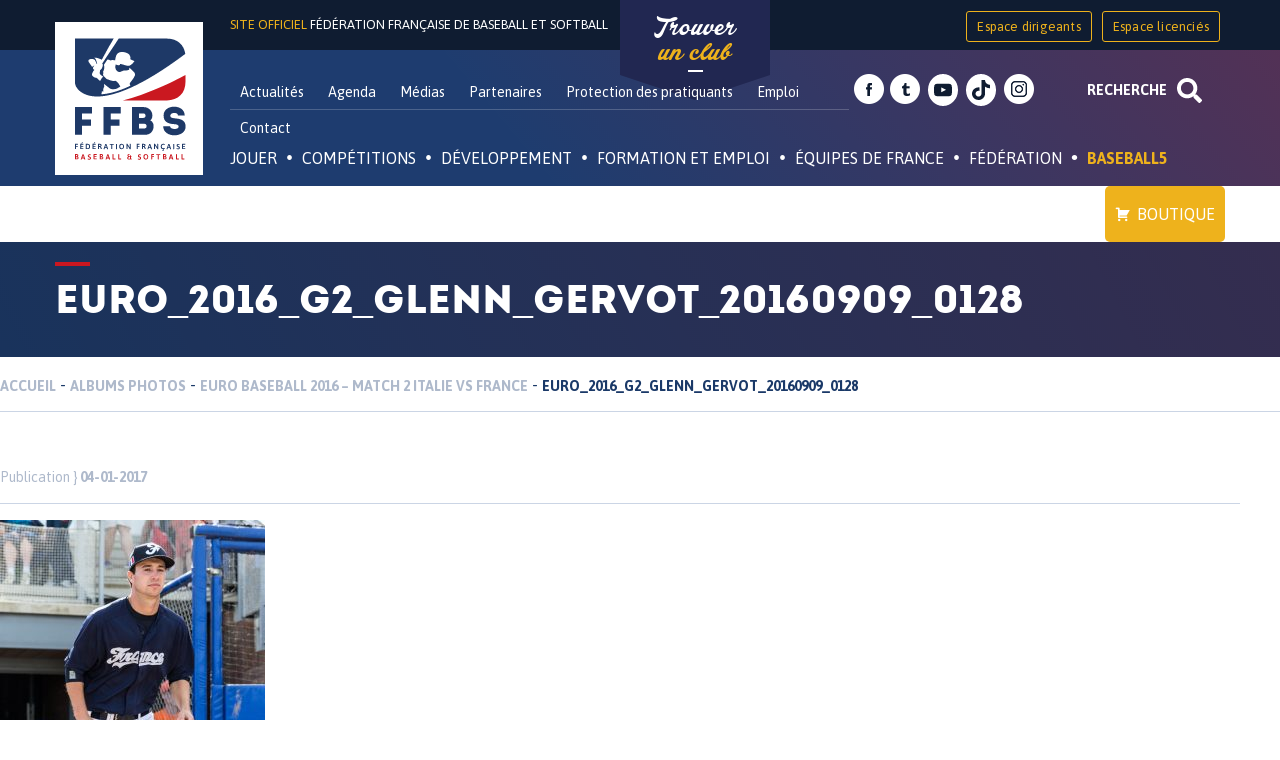

--- FILE ---
content_type: text/html; charset=UTF-8
request_url: https://ffbs.fr/multimedia/euro-baseball-2016-match-2-italie-vs-france/euro_2016_g2_glenn_gervot_20160909_0128/
body_size: 30033
content:
<!DOCTYPE html>
<html id="topPage" lang="fr-FR">
<head>
<meta charset="UTF-8">
<meta name="viewport" content="width=device-width, initial-scale=1">
<link rel="profile" href="http://gmpg.org/xfn/11">
<link rel="pingback" href="">

<meta name='robots' content='index, follow, max-image-preview:large, max-snippet:-1, max-video-preview:-1' />
	<style>img:is([sizes="auto" i], [sizes^="auto," i]) { contain-intrinsic-size: 3000px 1500px }</style>
	
	<!-- This site is optimized with the Yoast SEO plugin v26.1.1 - https://yoast.com/wordpress/plugins/seo/ -->
	<title>euro_2016_g2_glenn_gervot_20160909_0128 - Fédération Française de Baseball et Softball</title>
	<link rel="canonical" href="https://ffbs.fr/multimedia/euro-baseball-2016-match-2-italie-vs-france/euro_2016_g2_glenn_gervot_20160909_0128/" />
	<meta property="og:locale" content="fr_FR" />
	<meta property="og:type" content="article" />
	<meta property="og:title" content="euro_2016_g2_glenn_gervot_20160909_0128 - Fédération Française de Baseball et Softball" />
	<meta property="og:description" content="Photos taken during the second game of Team France at the European Baseball Championship 2016 against Team Italy. Italy won 6-3. 10/09/2016 Credit Photo : Glenn Gervot Photography www.gervot.com" />
	<meta property="og:url" content="https://ffbs.fr/multimedia/euro-baseball-2016-match-2-italie-vs-france/euro_2016_g2_glenn_gervot_20160909_0128/" />
	<meta property="og:site_name" content="Fédération Française de Baseball et Softball" />
	<meta property="article:publisher" content="https://www.facebook.com/FFBaseballSoftball/" />
	<meta property="og:image" content="https://ffbs.fr/multimedia/euro-baseball-2016-match-2-italie-vs-france/euro_2016_g2_glenn_gervot_20160909_0128" />
	<meta property="og:image:width" content="633" />
	<meta property="og:image:height" content="950" />
	<meta property="og:image:type" content="image/jpeg" />
	<meta name="twitter:card" content="summary_large_image" />
	<meta name="twitter:site" content="@FFBS_BASEBALL" />
	<script type="application/ld+json" class="yoast-schema-graph">{"@context":"https://schema.org","@graph":[{"@type":"WebPage","@id":"https://ffbs.fr/multimedia/euro-baseball-2016-match-2-italie-vs-france/euro_2016_g2_glenn_gervot_20160909_0128/","url":"https://ffbs.fr/multimedia/euro-baseball-2016-match-2-italie-vs-france/euro_2016_g2_glenn_gervot_20160909_0128/","name":"euro_2016_g2_glenn_gervot_20160909_0128 - Fédération Française de Baseball et Softball","isPartOf":{"@id":"https://ffbs.fr/#website"},"primaryImageOfPage":{"@id":"https://ffbs.fr/multimedia/euro-baseball-2016-match-2-italie-vs-france/euro_2016_g2_glenn_gervot_20160909_0128/#primaryimage"},"image":{"@id":"https://ffbs.fr/multimedia/euro-baseball-2016-match-2-italie-vs-france/euro_2016_g2_glenn_gervot_20160909_0128/#primaryimage"},"thumbnailUrl":"https://ffbs.fr/wp-content/uploads/2017/01/EURO_2016_G2_Glenn_Gervot_20160909_0128.jpg","datePublished":"2017-01-04T09:22:18+00:00","breadcrumb":{"@id":"https://ffbs.fr/multimedia/euro-baseball-2016-match-2-italie-vs-france/euro_2016_g2_glenn_gervot_20160909_0128/#breadcrumb"},"inLanguage":"fr-FR","potentialAction":[{"@type":"ReadAction","target":["https://ffbs.fr/multimedia/euro-baseball-2016-match-2-italie-vs-france/euro_2016_g2_glenn_gervot_20160909_0128/"]}]},{"@type":"ImageObject","inLanguage":"fr-FR","@id":"https://ffbs.fr/multimedia/euro-baseball-2016-match-2-italie-vs-france/euro_2016_g2_glenn_gervot_20160909_0128/#primaryimage","url":"https://ffbs.fr/wp-content/uploads/2017/01/EURO_2016_G2_Glenn_Gervot_20160909_0128.jpg","contentUrl":"https://ffbs.fr/wp-content/uploads/2017/01/EURO_2016_G2_Glenn_Gervot_20160909_0128.jpg","width":633,"height":950,"caption":"Photos taken during the second game of Team France at the European Baseball Championship 2016 against Team Italy. Italy won 6-3. 10/09/2016 Credit Photo : Glenn Gervot Photography www.gervot.com"},{"@type":"BreadcrumbList","@id":"https://ffbs.fr/multimedia/euro-baseball-2016-match-2-italie-vs-france/euro_2016_g2_glenn_gervot_20160909_0128/#breadcrumb","itemListElement":[{"@type":"ListItem","position":1,"name":"Accueil","item":"https://ffbs.fr/"},{"@type":"ListItem","position":2,"name":"Euro Baseball 2016 &#8211; Match 2 Italie vs France","item":"https://ffbs.fr/multimedia/euro-baseball-2016-match-2-italie-vs-france/"},{"@type":"ListItem","position":3,"name":"euro_2016_g2_glenn_gervot_20160909_0128"}]},{"@type":"WebSite","@id":"https://ffbs.fr/#website","url":"https://ffbs.fr/","name":"Fédération Française de Baseball et Softball","description":"Site officiel","potentialAction":[{"@type":"SearchAction","target":{"@type":"EntryPoint","urlTemplate":"https://ffbs.fr/?s={search_term_string}"},"query-input":{"@type":"PropertyValueSpecification","valueRequired":true,"valueName":"search_term_string"}}],"inLanguage":"fr-FR"}]}</script>
	<!-- / Yoast SEO plugin. -->


<link rel='dns-prefetch' href='//fonts.googleapis.com' />
<link rel='stylesheet' id='validate-engine-css-css' href='https://ffbs.fr/wp-content/plugins/wysija-newsletters/css/validationEngine.jquery.css' type='text/css' media='all' />
<link rel='stylesheet' id='wp-block-library-css' href='https://ffbs.fr/wp-includes/css/dist/block-library/style.min.css' type='text/css' media='all' />
<style id='classic-theme-styles-inline-css' type='text/css'>
/*! This file is auto-generated */
.wp-block-button__link{color:#fff;background-color:#32373c;border-radius:9999px;box-shadow:none;text-decoration:none;padding:calc(.667em + 2px) calc(1.333em + 2px);font-size:1.125em}.wp-block-file__button{background:#32373c;color:#fff;text-decoration:none}
</style>
<style id='global-styles-inline-css' type='text/css'>
:root{--wp--preset--aspect-ratio--square: 1;--wp--preset--aspect-ratio--4-3: 4/3;--wp--preset--aspect-ratio--3-4: 3/4;--wp--preset--aspect-ratio--3-2: 3/2;--wp--preset--aspect-ratio--2-3: 2/3;--wp--preset--aspect-ratio--16-9: 16/9;--wp--preset--aspect-ratio--9-16: 9/16;--wp--preset--color--black: #000000;--wp--preset--color--cyan-bluish-gray: #abb8c3;--wp--preset--color--white: #ffffff;--wp--preset--color--pale-pink: #f78da7;--wp--preset--color--vivid-red: #cf2e2e;--wp--preset--color--luminous-vivid-orange: #ff6900;--wp--preset--color--luminous-vivid-amber: #fcb900;--wp--preset--color--light-green-cyan: #7bdcb5;--wp--preset--color--vivid-green-cyan: #00d084;--wp--preset--color--pale-cyan-blue: #8ed1fc;--wp--preset--color--vivid-cyan-blue: #0693e3;--wp--preset--color--vivid-purple: #9b51e0;--wp--preset--gradient--vivid-cyan-blue-to-vivid-purple: linear-gradient(135deg,rgba(6,147,227,1) 0%,rgb(155,81,224) 100%);--wp--preset--gradient--light-green-cyan-to-vivid-green-cyan: linear-gradient(135deg,rgb(122,220,180) 0%,rgb(0,208,130) 100%);--wp--preset--gradient--luminous-vivid-amber-to-luminous-vivid-orange: linear-gradient(135deg,rgba(252,185,0,1) 0%,rgba(255,105,0,1) 100%);--wp--preset--gradient--luminous-vivid-orange-to-vivid-red: linear-gradient(135deg,rgba(255,105,0,1) 0%,rgb(207,46,46) 100%);--wp--preset--gradient--very-light-gray-to-cyan-bluish-gray: linear-gradient(135deg,rgb(238,238,238) 0%,rgb(169,184,195) 100%);--wp--preset--gradient--cool-to-warm-spectrum: linear-gradient(135deg,rgb(74,234,220) 0%,rgb(151,120,209) 20%,rgb(207,42,186) 40%,rgb(238,44,130) 60%,rgb(251,105,98) 80%,rgb(254,248,76) 100%);--wp--preset--gradient--blush-light-purple: linear-gradient(135deg,rgb(255,206,236) 0%,rgb(152,150,240) 100%);--wp--preset--gradient--blush-bordeaux: linear-gradient(135deg,rgb(254,205,165) 0%,rgb(254,45,45) 50%,rgb(107,0,62) 100%);--wp--preset--gradient--luminous-dusk: linear-gradient(135deg,rgb(255,203,112) 0%,rgb(199,81,192) 50%,rgb(65,88,208) 100%);--wp--preset--gradient--pale-ocean: linear-gradient(135deg,rgb(255,245,203) 0%,rgb(182,227,212) 50%,rgb(51,167,181) 100%);--wp--preset--gradient--electric-grass: linear-gradient(135deg,rgb(202,248,128) 0%,rgb(113,206,126) 100%);--wp--preset--gradient--midnight: linear-gradient(135deg,rgb(2,3,129) 0%,rgb(40,116,252) 100%);--wp--preset--font-size--small: 13px;--wp--preset--font-size--medium: 20px;--wp--preset--font-size--large: 36px;--wp--preset--font-size--x-large: 42px;--wp--preset--spacing--20: 0.44rem;--wp--preset--spacing--30: 0.67rem;--wp--preset--spacing--40: 1rem;--wp--preset--spacing--50: 1.5rem;--wp--preset--spacing--60: 2.25rem;--wp--preset--spacing--70: 3.38rem;--wp--preset--spacing--80: 5.06rem;--wp--preset--shadow--natural: 6px 6px 9px rgba(0, 0, 0, 0.2);--wp--preset--shadow--deep: 12px 12px 50px rgba(0, 0, 0, 0.4);--wp--preset--shadow--sharp: 6px 6px 0px rgba(0, 0, 0, 0.2);--wp--preset--shadow--outlined: 6px 6px 0px -3px rgba(255, 255, 255, 1), 6px 6px rgba(0, 0, 0, 1);--wp--preset--shadow--crisp: 6px 6px 0px rgba(0, 0, 0, 1);}:where(.is-layout-flex){gap: 0.5em;}:where(.is-layout-grid){gap: 0.5em;}body .is-layout-flex{display: flex;}.is-layout-flex{flex-wrap: wrap;align-items: center;}.is-layout-flex > :is(*, div){margin: 0;}body .is-layout-grid{display: grid;}.is-layout-grid > :is(*, div){margin: 0;}:where(.wp-block-columns.is-layout-flex){gap: 2em;}:where(.wp-block-columns.is-layout-grid){gap: 2em;}:where(.wp-block-post-template.is-layout-flex){gap: 1.25em;}:where(.wp-block-post-template.is-layout-grid){gap: 1.25em;}.has-black-color{color: var(--wp--preset--color--black) !important;}.has-cyan-bluish-gray-color{color: var(--wp--preset--color--cyan-bluish-gray) !important;}.has-white-color{color: var(--wp--preset--color--white) !important;}.has-pale-pink-color{color: var(--wp--preset--color--pale-pink) !important;}.has-vivid-red-color{color: var(--wp--preset--color--vivid-red) !important;}.has-luminous-vivid-orange-color{color: var(--wp--preset--color--luminous-vivid-orange) !important;}.has-luminous-vivid-amber-color{color: var(--wp--preset--color--luminous-vivid-amber) !important;}.has-light-green-cyan-color{color: var(--wp--preset--color--light-green-cyan) !important;}.has-vivid-green-cyan-color{color: var(--wp--preset--color--vivid-green-cyan) !important;}.has-pale-cyan-blue-color{color: var(--wp--preset--color--pale-cyan-blue) !important;}.has-vivid-cyan-blue-color{color: var(--wp--preset--color--vivid-cyan-blue) !important;}.has-vivid-purple-color{color: var(--wp--preset--color--vivid-purple) !important;}.has-black-background-color{background-color: var(--wp--preset--color--black) !important;}.has-cyan-bluish-gray-background-color{background-color: var(--wp--preset--color--cyan-bluish-gray) !important;}.has-white-background-color{background-color: var(--wp--preset--color--white) !important;}.has-pale-pink-background-color{background-color: var(--wp--preset--color--pale-pink) !important;}.has-vivid-red-background-color{background-color: var(--wp--preset--color--vivid-red) !important;}.has-luminous-vivid-orange-background-color{background-color: var(--wp--preset--color--luminous-vivid-orange) !important;}.has-luminous-vivid-amber-background-color{background-color: var(--wp--preset--color--luminous-vivid-amber) !important;}.has-light-green-cyan-background-color{background-color: var(--wp--preset--color--light-green-cyan) !important;}.has-vivid-green-cyan-background-color{background-color: var(--wp--preset--color--vivid-green-cyan) !important;}.has-pale-cyan-blue-background-color{background-color: var(--wp--preset--color--pale-cyan-blue) !important;}.has-vivid-cyan-blue-background-color{background-color: var(--wp--preset--color--vivid-cyan-blue) !important;}.has-vivid-purple-background-color{background-color: var(--wp--preset--color--vivid-purple) !important;}.has-black-border-color{border-color: var(--wp--preset--color--black) !important;}.has-cyan-bluish-gray-border-color{border-color: var(--wp--preset--color--cyan-bluish-gray) !important;}.has-white-border-color{border-color: var(--wp--preset--color--white) !important;}.has-pale-pink-border-color{border-color: var(--wp--preset--color--pale-pink) !important;}.has-vivid-red-border-color{border-color: var(--wp--preset--color--vivid-red) !important;}.has-luminous-vivid-orange-border-color{border-color: var(--wp--preset--color--luminous-vivid-orange) !important;}.has-luminous-vivid-amber-border-color{border-color: var(--wp--preset--color--luminous-vivid-amber) !important;}.has-light-green-cyan-border-color{border-color: var(--wp--preset--color--light-green-cyan) !important;}.has-vivid-green-cyan-border-color{border-color: var(--wp--preset--color--vivid-green-cyan) !important;}.has-pale-cyan-blue-border-color{border-color: var(--wp--preset--color--pale-cyan-blue) !important;}.has-vivid-cyan-blue-border-color{border-color: var(--wp--preset--color--vivid-cyan-blue) !important;}.has-vivid-purple-border-color{border-color: var(--wp--preset--color--vivid-purple) !important;}.has-vivid-cyan-blue-to-vivid-purple-gradient-background{background: var(--wp--preset--gradient--vivid-cyan-blue-to-vivid-purple) !important;}.has-light-green-cyan-to-vivid-green-cyan-gradient-background{background: var(--wp--preset--gradient--light-green-cyan-to-vivid-green-cyan) !important;}.has-luminous-vivid-amber-to-luminous-vivid-orange-gradient-background{background: var(--wp--preset--gradient--luminous-vivid-amber-to-luminous-vivid-orange) !important;}.has-luminous-vivid-orange-to-vivid-red-gradient-background{background: var(--wp--preset--gradient--luminous-vivid-orange-to-vivid-red) !important;}.has-very-light-gray-to-cyan-bluish-gray-gradient-background{background: var(--wp--preset--gradient--very-light-gray-to-cyan-bluish-gray) !important;}.has-cool-to-warm-spectrum-gradient-background{background: var(--wp--preset--gradient--cool-to-warm-spectrum) !important;}.has-blush-light-purple-gradient-background{background: var(--wp--preset--gradient--blush-light-purple) !important;}.has-blush-bordeaux-gradient-background{background: var(--wp--preset--gradient--blush-bordeaux) !important;}.has-luminous-dusk-gradient-background{background: var(--wp--preset--gradient--luminous-dusk) !important;}.has-pale-ocean-gradient-background{background: var(--wp--preset--gradient--pale-ocean) !important;}.has-electric-grass-gradient-background{background: var(--wp--preset--gradient--electric-grass) !important;}.has-midnight-gradient-background{background: var(--wp--preset--gradient--midnight) !important;}.has-small-font-size{font-size: var(--wp--preset--font-size--small) !important;}.has-medium-font-size{font-size: var(--wp--preset--font-size--medium) !important;}.has-large-font-size{font-size: var(--wp--preset--font-size--large) !important;}.has-x-large-font-size{font-size: var(--wp--preset--font-size--x-large) !important;}
:where(.wp-block-post-template.is-layout-flex){gap: 1.25em;}:where(.wp-block-post-template.is-layout-grid){gap: 1.25em;}
:where(.wp-block-columns.is-layout-flex){gap: 2em;}:where(.wp-block-columns.is-layout-grid){gap: 2em;}
:root :where(.wp-block-pullquote){font-size: 1.5em;line-height: 1.6;}
</style>
<link rel='stylesheet' id='ffbs_font_asap-css' href='//fonts.googleapis.com/css?family=Asap%3A400%2C700%22' type='text/css' media='all' />
<link rel='stylesheet' id='ffbsc_font_satistfy-css' href='//fonts.googleapis.com/css?family=Satisfy' type='text/css' media='all' />
<link rel='stylesheet' id='ffbs-style-css' href='https://ffbs.fr/wp-content/themes/ffbs/style.css' type='text/css' media='all' />
<link rel='stylesheet' id='juiz_sps_styles-css' href='https://ffbs.fr/wp-content/plugins/juiz-social-post-sharer/skins/8/style.min.css' type='text/css' media='all' />
<link rel='stylesheet' id='megamenu-css' href='https://ffbs.fr/wp-content/uploads/maxmegamenu/style.css' type='text/css' media='all' />
<link rel='stylesheet' id='dashicons-css' href='https://ffbs.fr/wp-includes/css/dashicons.min.css' type='text/css' media='all' />
<link rel='stylesheet' id='wpdreams-asl-basic-css' href='https://ffbs.fr/wp-content/plugins/ajax-search-lite/css/style.basic.css' type='text/css' media='all' />
<style id='wpdreams-asl-basic-inline-css' type='text/css'>

					div[id*='ajaxsearchlitesettings'].searchsettings .asl_option_inner label {
						font-size: 0px !important;
						color: rgba(0, 0, 0, 0);
					}
					div[id*='ajaxsearchlitesettings'].searchsettings .asl_option_inner label:after {
						font-size: 11px !important;
						position: absolute;
						top: 0;
						left: 0;
						z-index: 1;
					}
					.asl_w_container {
						width: 75%;
						margin: 0 0 0 0;
						min-width: 200px;
					}
					div[id*='ajaxsearchlite'].asl_m {
						width: 100%;
					}
					div[id*='ajaxsearchliteres'].wpdreams_asl_results div.resdrg span.highlighted {
						font-weight: bold;
						color: rgba(217, 49, 43, 1);
						background-color: rgba(238, 238, 238, 1);
					}
					div[id*='ajaxsearchliteres'].wpdreams_asl_results .results img.asl_image {
						width: 50px;
						height: 50px;
						object-fit: cover;
					}
					div[id*='ajaxsearchlite'].asl_r .results {
						max-height: auto;
					}
					div[id*='ajaxsearchlite'].asl_r {
						position: absolute;
					}
				
						div.asl_r.asl_w.vertical .results .item::after {
							display: block;
							position: absolute;
							bottom: 0;
							content: '';
							height: 1px;
							width: 100%;
							background: #D8D8D8;
						}
						div.asl_r.asl_w.vertical .results .item.asl_last_item::after {
							display: none;
						}
					
</style>
<link rel='stylesheet' id='wpdreams-asl-instance-css' href='https://ffbs.fr/wp-content/plugins/ajax-search-lite/css/style-underline.css' type='text/css' media='all' />
<link rel='stylesheet' id='recent-posts-widget-with-thumbnails-public-style-css' href='https://ffbs.fr/wp-content/plugins/recent-posts-widget-with-thumbnails/public.css' type='text/css' media='all' />
<script type="text/javascript" src="https://ffbs.fr/wp-includes/js/jquery/jquery.min.js" id="jquery-core-js"></script>
<script type="text/javascript" src="https://ffbs.fr/wp-includes/js/jquery/jquery-migrate.min.js" id="jquery-migrate-js"></script>
<link rel="https://api.w.org/" href="https://ffbs.fr/wp-json/" /><link rel="alternate" title="JSON" type="application/json" href="https://ffbs.fr/wp-json/wp/v2/media/4679" /><link rel='shortlink' href='https://ffbs.fr/?p=4679' />
<link rel="alternate" title="oEmbed (JSON)" type="application/json+oembed" href="https://ffbs.fr/wp-json/oembed/1.0/embed?url=https%3A%2F%2Fffbs.fr%2Fmultimedia%2Feuro-baseball-2016-match-2-italie-vs-france%2Feuro_2016_g2_glenn_gervot_20160909_0128%2F" />
<link rel="alternate" title="oEmbed (XML)" type="text/xml+oembed" href="https://ffbs.fr/wp-json/oembed/1.0/embed?url=https%3A%2F%2Fffbs.fr%2Fmultimedia%2Feuro-baseball-2016-match-2-italie-vs-france%2Feuro_2016_g2_glenn_gervot_20160909_0128%2F&#038;format=xml" />

<!-- This site is using AdRotate v5.15.4 to display their advertisements - https://ajdg.solutions/ -->
<!-- AdRotate CSS -->
<style type="text/css" media="screen">
	.g { margin:0px; padding:0px; overflow:hidden; line-height:1; zoom:1; }
	.g img { height:auto; }
	.g-col { position:relative; float:left; }
	.g-col:first-child { margin-left: 0; }
	.g-col:last-child { margin-right: 0; }
	@media only screen and (max-width: 480px) {
		.g-col, .g-dyn, .g-single { width:100%; margin-left:0; margin-right:0; }
	}
</style>
<!-- /AdRotate CSS -->

				<link rel="preconnect" href="https://fonts.gstatic.com" crossorigin />
				<link rel="preload" as="style" href="//fonts.googleapis.com/css?family=Open+Sans&display=swap" />
								<link rel="stylesheet" href="//fonts.googleapis.com/css?family=Open+Sans&display=swap" media="all" />
				<link rel="icon" href="https://ffbs.fr/wp-content/uploads/2016/10/cropped-logo-FFBS-32x32.jpg" sizes="32x32" />
<link rel="icon" href="https://ffbs.fr/wp-content/uploads/2016/10/cropped-logo-FFBS-192x192.jpg" sizes="192x192" />
<link rel="apple-touch-icon" href="https://ffbs.fr/wp-content/uploads/2016/10/cropped-logo-FFBS-180x180.jpg" />
<meta name="msapplication-TileImage" content="https://ffbs.fr/wp-content/uploads/2016/10/cropped-logo-FFBS-270x270.jpg" />
<style type="text/css">/** Mega Menu CSS: fs **/</style>
</head>

<body class="attachment wp-singular attachment-template-default single single-attachment postid-4679 attachmentid-4679 attachment-jpeg wp-theme-ffbs desktop chrome mega-menu-primary group-blog">
<div id="page" class="site">
	<a class="skip-link screen-reader-text" href="#content">Skip to content</a>
	<div class="research-container container-fluid">
		<div class="container">
			<div class="asl_w_container asl_w_container_1" data-id="1" data-instance="1">
	<div id='ajaxsearchlite1'
		data-id="1"
		data-instance="1"
		class="asl_w asl_m asl_m_1 asl_m_1_1">
		<div class="probox">

	
	<div class='prosettings' style='display:none;' data-opened=0>
				<div class='innericon'>
			<svg version="1.1" xmlns="http://www.w3.org/2000/svg" xmlns:xlink="http://www.w3.org/1999/xlink" x="0px" y="0px" width="22" height="22" viewBox="0 0 512 512" enable-background="new 0 0 512 512" xml:space="preserve">
					<polygon transform = "rotate(90 256 256)" points="142.332,104.886 197.48,50 402.5,256 197.48,462 142.332,407.113 292.727,256 "/>
				</svg>
		</div>
	</div>

	
	
	<div class='proinput'>
		<form role="search" action='#' autocomplete="off"
				aria-label="Search form">
			<input aria-label="Search input"
					type='search' class='orig'
					tabindex="0"
					name='phrase'
					placeholder='Tapez votre recherche ici'
					value=''
					autocomplete="off"/>
			<input aria-label="Search autocomplete input"
					type='text'
					class='autocomplete'
					tabindex="-1"
					name='phrase'
					value=''
					autocomplete="off" disabled/>
			<input type='submit' value="Start search" style='width:0; height: 0; visibility: hidden;'>
		</form>
	</div>

	
	
	<button class='promagnifier' tabindex="0" aria-label="Search magnifier button">
				<span class='innericon' style="display:block;">
			<svg version="1.1" xmlns="http://www.w3.org/2000/svg" xmlns:xlink="http://www.w3.org/1999/xlink" x="0px" y="0px" width="22" height="22" viewBox="0 0 512 512" enable-background="new 0 0 512 512" xml:space="preserve">
					<path d="M460.355,421.59L353.844,315.078c20.041-27.553,31.885-61.437,31.885-98.037
						C385.729,124.934,310.793,50,218.686,50C126.58,50,51.645,124.934,51.645,217.041c0,92.106,74.936,167.041,167.041,167.041
						c34.912,0,67.352-10.773,94.184-29.158L419.945,462L460.355,421.59z M100.631,217.041c0-65.096,52.959-118.056,118.055-118.056
						c65.098,0,118.057,52.959,118.057,118.056c0,65.096-52.959,118.056-118.057,118.056C153.59,335.097,100.631,282.137,100.631,217.041
						z"/>
				</svg>
		</span>
	</button>

	
	
	<div class='proloading'>

		<div class="asl_loader"><div class="asl_loader-inner asl_simple-circle"></div></div>

			</div>

			<div class='proclose'>
			<svg version="1.1" xmlns="http://www.w3.org/2000/svg" xmlns:xlink="http://www.w3.org/1999/xlink" x="0px"
				y="0px"
				width="12" height="12" viewBox="0 0 512 512" enable-background="new 0 0 512 512"
				xml:space="preserve">
				<polygon points="438.393,374.595 319.757,255.977 438.378,137.348 374.595,73.607 255.995,192.225 137.375,73.622 73.607,137.352 192.246,255.983 73.622,374.625 137.352,438.393 256.002,319.734 374.652,438.378 "/>
			</svg>
		</div>
	
	
</div>	</div>
	<div class='asl_data_container' style="display:none !important;">
		<div class="asl_init_data wpdreams_asl_data_ct"
	style="display:none !important;"
	id="asl_init_id_1"
	data-asl-id="1"
	data-asl-instance="1"
	data-settings="{&quot;homeurl&quot;:&quot;https:\/\/ffbs.fr\/&quot;,&quot;resultstype&quot;:&quot;vertical&quot;,&quot;resultsposition&quot;:&quot;hover&quot;,&quot;itemscount&quot;:4,&quot;charcount&quot;:3,&quot;highlight&quot;:false,&quot;highlightWholewords&quot;:true,&quot;singleHighlight&quot;:false,&quot;scrollToResults&quot;:{&quot;enabled&quot;:false,&quot;offset&quot;:0},&quot;resultareaclickable&quot;:1,&quot;autocomplete&quot;:{&quot;enabled&quot;:false,&quot;lang&quot;:&quot;fr&quot;,&quot;trigger_charcount&quot;:0},&quot;mobile&quot;:{&quot;menu_selector&quot;:&quot;#menu-toggle&quot;},&quot;trigger&quot;:{&quot;click&quot;:&quot;ajax_search&quot;,&quot;click_location&quot;:&quot;same&quot;,&quot;update_href&quot;:false,&quot;return&quot;:&quot;ajax_search&quot;,&quot;return_location&quot;:&quot;same&quot;,&quot;facet&quot;:true,&quot;type&quot;:true,&quot;redirect_url&quot;:&quot;?s={phrase}&quot;,&quot;delay&quot;:300},&quot;animations&quot;:{&quot;pc&quot;:{&quot;settings&quot;:{&quot;anim&quot;:&quot;fadedrop&quot;,&quot;dur&quot;:300},&quot;results&quot;:{&quot;anim&quot;:&quot;fadedrop&quot;,&quot;dur&quot;:300},&quot;items&quot;:&quot;voidanim&quot;},&quot;mob&quot;:{&quot;settings&quot;:{&quot;anim&quot;:&quot;fadedrop&quot;,&quot;dur&quot;:300},&quot;results&quot;:{&quot;anim&quot;:&quot;fadedrop&quot;,&quot;dur&quot;:300},&quot;items&quot;:&quot;voidanim&quot;}},&quot;autop&quot;:{&quot;state&quot;:true,&quot;phrase&quot;:&quot;&quot;,&quot;count&quot;:&quot;1&quot;},&quot;resPage&quot;:{&quot;useAjax&quot;:false,&quot;selector&quot;:&quot;#main&quot;,&quot;trigger_type&quot;:true,&quot;trigger_facet&quot;:true,&quot;trigger_magnifier&quot;:false,&quot;trigger_return&quot;:false},&quot;resultsSnapTo&quot;:&quot;left&quot;,&quot;results&quot;:{&quot;width&quot;:&quot;auto&quot;,&quot;width_tablet&quot;:&quot;auto&quot;,&quot;width_phone&quot;:&quot;auto&quot;},&quot;settingsimagepos&quot;:&quot;right&quot;,&quot;closeOnDocClick&quot;:true,&quot;overridewpdefault&quot;:false,&quot;override_method&quot;:&quot;get&quot;}"></div>
	<div id="asl_hidden_data">
		<svg style="position:absolute" height="0" width="0">
			<filter id="aslblur">
				<feGaussianBlur in="SourceGraphic" stdDeviation="4"/>
			</filter>
		</svg>
		<svg style="position:absolute" height="0" width="0">
			<filter id="no_aslblur"></filter>
		</svg>
	</div>
	</div>

	<div id='ajaxsearchliteres1'
	class='vertical wpdreams_asl_results asl_w asl_r asl_r_1 asl_r_1_1'>

	
	<div class="results">

		
		<div class="resdrg">
		</div>

		
	</div>

	
	
</div>

	<div id='__original__ajaxsearchlitesettings1'
		data-id="1"
		class="searchsettings wpdreams_asl_settings asl_w asl_s asl_s_1">
		<form name='options'
		aria-label="Search settings form"
		autocomplete = 'off'>

	
	
	<input type="hidden" name="filters_changed" style="display:none;" value="0">
	<input type="hidden" name="filters_initial" style="display:none;" value="1">

	<div class="asl_option_inner hiddend">
		<input type='hidden' name='qtranslate_lang' id='qtranslate_lang'
				value='0'/>
	</div>

	
	
	<fieldset class="asl_sett_scroll">
		<legend style="display: none;">Generic selectors</legend>
		<div class="asl_option" tabindex="0">
			<div class="asl_option_inner">
				<input type="checkbox" value="exact"
						aria-label="Recherche exacte"
						name="asl_gen[]" />
				<div class="asl_option_checkbox"></div>
			</div>
			<div class="asl_option_label">
				Recherche exacte			</div>
		</div>
		<div class="asl_option" tabindex="0">
			<div class="asl_option_inner">
				<input type="checkbox" value="title"
						aria-label="Recherche dans les titres"
						name="asl_gen[]"  checked="checked"/>
				<div class="asl_option_checkbox"></div>
			</div>
			<div class="asl_option_label">
				Recherche dans les titres			</div>
		</div>
		<div class="asl_option" tabindex="0">
			<div class="asl_option_inner">
				<input type="checkbox" value="content"
						aria-label="Recherche dans le contenu"
						name="asl_gen[]"  checked="checked"/>
				<div class="asl_option_checkbox"></div>
			</div>
			<div class="asl_option_label">
				Recherche dans le contenu			</div>
		</div>
		<div class="asl_option_inner hiddend">
			<input type="checkbox" value="excerpt"
					aria-label="Search in excerpt"
					name="asl_gen[]"  checked="checked"/>
			<div class="asl_option_checkbox"></div>
		</div>
	</fieldset>
	<fieldset class="asl_sett_scroll">
		<legend style="display: none;">Post Type Selectors</legend>
					<div class="asl_option" tabindex="0">
				<div class="asl_option_inner">
					<input type="checkbox" value="player"
							aria-label="player"
							name="customset[]" checked="checked"/>
					<div class="asl_option_checkbox"></div>
				</div>
				<div class="asl_option_label">
					player				</div>
			</div>
						<div class="asl_option" tabindex="0">
				<div class="asl_option_inner">
					<input type="checkbox" value="multimedia"
							aria-label="multimedia"
							name="customset[]" checked="checked"/>
					<div class="asl_option_checkbox"></div>
				</div>
				<div class="asl_option_label">
					multimedia				</div>
			</div>
						<div class="asl_option" tabindex="0">
				<div class="asl_option_inner">
					<input type="checkbox" value="event"
							aria-label="event"
							name="customset[]" checked="checked"/>
					<div class="asl_option_checkbox"></div>
				</div>
				<div class="asl_option_label">
					event				</div>
			</div>
						<div class="asl_option" tabindex="0">
				<div class="asl_option_inner">
					<input type="checkbox" value="agenda"
							aria-label="agenda"
							name="customset[]" checked="checked"/>
					<div class="asl_option_checkbox"></div>
				</div>
				<div class="asl_option_label">
					agenda				</div>
			</div>
						<div class="asl_option" tabindex="0">
				<div class="asl_option_inner">
					<input type="checkbox" value="acf-field"
							aria-label="acf-field"
							name="customset[]" checked="checked"/>
					<div class="asl_option_checkbox"></div>
				</div>
				<div class="asl_option_label">
					acf-field				</div>
			</div>
						<div class="asl_option_inner hiddend">
				<input type="checkbox" value="post"
						aria-label="Hidden option, ignore please"
						name="customset[]" checked="checked"/>
			</div>
						<div class="asl_option_inner hiddend">
				<input type="checkbox" value="page"
						aria-label="Hidden option, ignore please"
						name="customset[]" checked="checked"/>
			</div>
						<div class="asl_option_inner hiddend">
				<input type="checkbox" value="acf-field-group"
						aria-label="Hidden option, ignore please"
						name="customset[]" checked="checked"/>
			</div>
				</fieldset>
	
		<fieldset>
							<legend>Filtrer par catégories</legend>
						<div class='categoryfilter asl_sett_scroll'>
									<div class="asl_option" tabindex="0">
						<div class="asl_option_inner">
							<input type="checkbox" value="59"
									aria-label="Interligues"
									name="categoryset[]" checked="checked"/>
							<div class="asl_option_checkbox"></div>
						</div>
						<div class="asl_option_label">
							Interligues						</div>
					</div>
										<div class="asl_option" tabindex="0">
						<div class="asl_option_inner">
							<input type="checkbox" value="99"
									aria-label="Pôle France Baseball5"
									name="categoryset[]" checked="checked"/>
							<div class="asl_option_checkbox"></div>
						</div>
						<div class="asl_option_label">
							Pôle France Baseball5						</div>
					</div>
										<div class="asl_option" tabindex="0">
						<div class="asl_option_inner">
							<input type="checkbox" value="98"
									aria-label="Open de France Softball Mixte Balle Lente"
									name="categoryset[]" checked="checked"/>
							<div class="asl_option_checkbox"></div>
						</div>
						<div class="asl_option_label">
							Open de France Softball Mixte Balle Lente						</div>
					</div>
										<div class="asl_option" tabindex="0">
						<div class="asl_option_inner">
							<input type="checkbox" value="97"
									aria-label="Super League Softball"
									name="categoryset[]" checked="checked"/>
							<div class="asl_option_checkbox"></div>
						</div>
						<div class="asl_option_label">
							Super League Softball						</div>
					</div>
										<div class="asl_option" tabindex="0">
						<div class="asl_option_inner">
							<input type="checkbox" value="92"
									aria-label="Mémoire"
									name="categoryset[]" checked="checked"/>
							<div class="asl_option_checkbox"></div>
						</div>
						<div class="asl_option_label">
							Mémoire						</div>
					</div>
										<div class="asl_option" tabindex="0">
						<div class="asl_option_inner">
							<input type="checkbox" value="90"
									aria-label="Division 2 Féminine Softball"
									name="categoryset[]" checked="checked"/>
							<div class="asl_option_checkbox"></div>
						</div>
						<div class="asl_option_label">
							Division 2 Féminine Softball						</div>
					</div>
										<div class="asl_option" tabindex="0">
						<div class="asl_option_inner">
							<input type="checkbox" value="89"
									aria-label="Division 2 Masculine Softball"
									name="categoryset[]" checked="checked"/>
							<div class="asl_option_checkbox"></div>
						</div>
						<div class="asl_option_label">
							Division 2 Masculine Softball						</div>
					</div>
										<div class="asl_option" tabindex="0">
						<div class="asl_option_inner">
							<input type="checkbox" value="88"
									aria-label="eSport Fédéral"
									name="categoryset[]" checked="checked"/>
							<div class="asl_option_checkbox"></div>
						</div>
						<div class="asl_option_label">
							eSport Fédéral						</div>
					</div>
										<div class="asl_option" tabindex="0">
						<div class="asl_option_inner">
							<input type="checkbox" value="87"
									aria-label="eSport"
									name="categoryset[]" checked="checked"/>
							<div class="asl_option_checkbox"></div>
						</div>
						<div class="asl_option_label">
							eSport						</div>
					</div>
										<div class="asl_option" tabindex="0">
						<div class="asl_option_inner">
							<input type="checkbox" value="86"
									aria-label="Blind Baseball"
									name="categoryset[]" checked="checked"/>
							<div class="asl_option_checkbox"></div>
						</div>
						<div class="asl_option_label">
							Blind Baseball						</div>
					</div>
										<div class="asl_option" tabindex="0">
						<div class="asl_option_inner">
							<input type="checkbox" value="84"
									aria-label="Équipe de France de Baseball5"
									name="categoryset[]" checked="checked"/>
							<div class="asl_option_checkbox"></div>
						</div>
						<div class="asl_option_label">
							Équipe de France de Baseball5						</div>
					</div>
										<div class="asl_option" tabindex="0">
						<div class="asl_option_inner">
							<input type="checkbox" value="79"
									aria-label="Baseball5"
									name="categoryset[]" checked="checked"/>
							<div class="asl_option_checkbox"></div>
						</div>
						<div class="asl_option_label">
							Baseball5						</div>
					</div>
										<div class="asl_option" tabindex="0">
						<div class="asl_option_inner">
							<input type="checkbox" value="67"
									aria-label="Partenaires"
									name="categoryset[]" checked="checked"/>
							<div class="asl_option_checkbox"></div>
						</div>
						<div class="asl_option_label">
							Partenaires						</div>
					</div>
										<div class="asl_option" tabindex="0">
						<div class="asl_option_inner">
							<input type="checkbox" value="66"
									aria-label="Clubs"
									name="categoryset[]" checked="checked"/>
							<div class="asl_option_checkbox"></div>
						</div>
						<div class="asl_option_label">
							Clubs						</div>
					</div>
										<div class="asl_option" tabindex="0">
						<div class="asl_option_inner">
							<input type="checkbox" value="1"
									aria-label="Équipe de France baseball"
									name="categoryset[]" checked="checked"/>
							<div class="asl_option_checkbox"></div>
						</div>
						<div class="asl_option_label">
							Équipe de France baseball						</div>
					</div>
										<div class="asl_option" tabindex="0">
						<div class="asl_option_inner">
							<input type="checkbox" value="58"
									aria-label="Division 3 Baseball"
									name="categoryset[]" checked="checked"/>
							<div class="asl_option_checkbox"></div>
						</div>
						<div class="asl_option_label">
							Division 3 Baseball						</div>
					</div>
										<div class="asl_option" tabindex="0">
						<div class="asl_option_inner">
							<input type="checkbox" value="57"
									aria-label="Division 2 Baseball"
									name="categoryset[]" checked="checked"/>
							<div class="asl_option_checkbox"></div>
						</div>
						<div class="asl_option_label">
							Division 2 Baseball						</div>
					</div>
										<div class="asl_option" tabindex="0">
						<div class="asl_option_inner">
							<input type="checkbox" value="56"
									aria-label="Division 1 Masculine Softball"
									name="categoryset[]" checked="checked"/>
							<div class="asl_option_checkbox"></div>
						</div>
						<div class="asl_option_label">
							Division 1 Masculine Softball						</div>
					</div>
										<div class="asl_option" tabindex="0">
						<div class="asl_option_inner">
							<input type="checkbox" value="55"
									aria-label="Division 1 Féminine Softball"
									name="categoryset[]" checked="checked"/>
							<div class="asl_option_checkbox"></div>
						</div>
						<div class="asl_option_label">
							Division 1 Féminine Softball						</div>
					</div>
										<div class="asl_option" tabindex="0">
						<div class="asl_option_inner">
							<input type="checkbox" value="54"
									aria-label="Division 1 Baseball"
									name="categoryset[]" checked="checked"/>
							<div class="asl_option_checkbox"></div>
						</div>
						<div class="asl_option_label">
							Division 1 Baseball						</div>
					</div>
										<div class="asl_option" tabindex="0">
						<div class="asl_option_inner">
							<input type="checkbox" value="53"
									aria-label="Comités Départementaux"
									name="categoryset[]" checked="checked"/>
							<div class="asl_option_checkbox"></div>
						</div>
						<div class="asl_option_label">
							Comités Départementaux						</div>
					</div>
										<div class="asl_option" tabindex="0">
						<div class="asl_option_inner">
							<input type="checkbox" value="52"
									aria-label="Ligues Régionales"
									name="categoryset[]" checked="checked"/>
							<div class="asl_option_checkbox"></div>
						</div>
						<div class="asl_option_label">
							Ligues Régionales						</div>
					</div>
										<div class="asl_option" tabindex="0">
						<div class="asl_option_inner">
							<input type="checkbox" value="12"
									aria-label="Pôle France Softball"
									name="categoryset[]" checked="checked"/>
							<div class="asl_option_checkbox"></div>
						</div>
						<div class="asl_option_label">
							Pôle France Softball						</div>
					</div>
										<div class="asl_option" tabindex="0">
						<div class="asl_option_inner">
							<input type="checkbox" value="11"
									aria-label="Baseball"
									name="categoryset[]" checked="checked"/>
							<div class="asl_option_checkbox"></div>
						</div>
						<div class="asl_option_label">
							Baseball						</div>
					</div>
										<div class="asl_option" tabindex="0">
						<div class="asl_option_inner">
							<input type="checkbox" value="10"
									aria-label="Pôle Espoir Baseball"
									name="categoryset[]" checked="checked"/>
							<div class="asl_option_checkbox"></div>
						</div>
						<div class="asl_option_label">
							Pôle Espoir Baseball						</div>
					</div>
										<div class="asl_option" tabindex="0">
						<div class="asl_option_inner">
							<input type="checkbox" value="9"
									aria-label="Pôle France Baseball"
									name="categoryset[]" checked="checked"/>
							<div class="asl_option_checkbox"></div>
						</div>
						<div class="asl_option_label">
							Pôle France Baseball						</div>
					</div>
										<div class="asl_option" tabindex="0">
						<div class="asl_option_inner">
							<input type="checkbox" value="8"
									aria-label="Softball"
									name="categoryset[]" checked="checked"/>
							<div class="asl_option_checkbox"></div>
						</div>
						<div class="asl_option_label">
							Softball						</div>
					</div>
										<div class="asl_option" tabindex="0">
						<div class="asl_option_inner">
							<input type="checkbox" value="7"
									aria-label="Fédéral"
									name="categoryset[]" checked="checked"/>
							<div class="asl_option_checkbox"></div>
						</div>
						<div class="asl_option_label">
							Fédéral						</div>
					</div>
										<div class="asl_option" tabindex="0">
						<div class="asl_option_inner">
							<input type="checkbox" value="6"
									aria-label="Équipe de France de Softball"
									name="categoryset[]" checked="checked"/>
							<div class="asl_option_checkbox"></div>
						</div>
						<div class="asl_option_label">
							Équipe de France de Softball						</div>
					</div>
					
			</div>
		</fieldset>
		</form>
	</div>
</div>
		</div>

	</div>
	<header id="masthead" class="site-header" role="banner">
				<div class="site-branding">
			<div class="container">
									<p class="site-title"><span>Site officiel</span> Fédération Française de Baseball et Softball</p>
				
					<a class="trouver-club-header" target="_blank" href="https://ou-pratiquer.ffbs.fr/">Trouver <span>un club</span></a>
					<ul class="menu-espace">
						<li><a class="btn_border-yellow" target="_blank" href="https://extranet.ffbs.fr/auth/login">Espace dirigeants</a> </li>
						<li><a class="btn_border-yellow" target="_blank" href="https://licence.ffbs.fr/auth/login">Espace licenciés</a> </li>
					</ul>
			</div>
		</div><!-- .site-branding -->
				<div class="site-navigation">
			<div class="container">
				<a class="logo-header" href="https://ffbs.fr/accueil" rel="home">
					<svg version="1.1" id="logo-fd" xmlns="http://www.w3.org/2000/svg" xmlns:xlink="http://www.w3.org/1999/xlink" x="0px" y="0px"
	 width="148px" height="153px" viewBox="0 0 148 153" enable-background="new 0 0 148 153" xml:space="preserve">
<g>
	<g>
		<g>
			<g>
				<path fill="#1E3967" d="M27.1,103.8v9c-2.4,0-4.8,0-7.2,0V85.1c5.7,0,11.6,0,17.2,0c0,2.3,0,4,0,6.3h-10v6h8.9
					c0,2.4,0,3.9,0,6.3H27.1z"/>
				<path fill="#1E3967" d="M55.7,103.8v9c-2.4,0-4.8,0-7.2,0V85.1c5.6,0,11.6,0,17.2,0c0,2.3,0,4,0,6.3h-10v6h8.9
					c0,2.4,0,3.9,0,6.3H55.7z"/>
				<path fill="#1E3967" d="M95.3,98.4c2.3,1.1,3.3,3.2,3.3,5.7c0,4.8-3,8.7-8.6,8.7h-13V85.1h11.8c4.8,0,8.6,3.7,8.6,8.5
					C97.5,95.3,96.7,97.3,95.3,98.4z M83.9,91.4v4.5h4.5c2.8,0,2.8-4.5,0-4.5H83.9z M83.9,101.8v4.7h5.6c2.8,0,2.8-4.7,0-4.7H83.9z"
					/>
				<path fill="#1E3967" d="M123.7,104.6c0-1.9-2.3-2.4-5.1-2.5c-6-0.4-10-2.5-10-8.5c-0.2-11.9,21.3-11.9,21.1,0
					c-2.5,0-4.3,0-6.7,0c0-3.7-7.4-3.4-7.7-0.1c-0.2,2.1,1.9,2.5,4.4,2.8c5.5,0.6,10.9,1.4,10.9,8.3c0,11.6-22.5,11.8-22.4-0.4
					c2.4,0,4.4,0,6.8,0C115,107.8,123.7,107.9,123.7,104.6z"/>
			</g>
		</g>
		<path fill="#CA1820" d="M111.8,78.4c11.4,0,18.7-7.4,18.7-18.7v-6.6c-12.3,6.6-38.7,19.7-62.7,25.3H111.8z"/>
		<path fill="#1E3967" d="M19.9,16.5v41.4c0,3,0,3.9,1,6.3c0.6,1.3,17.1,36.9,109.4-32.3c-1.3-9.3-8.1-15.2-18-15.3v0h-0.5H63.7
			c-3.8,5.8-12.5,18.9-16.4,24.8c-0.1,0.2-0.2,0.3-0.2,0.4c1.7-0.2,0.2,4.2-0.7,5.2c-0.6,0.7-1.1,1.2-1.5,1.6c0,0.1,0.1,0.2,0.1,0.3
			c0,0.9-0.4,1.9-0.2,2.8c0.1,0.9,2.8,2.5,3.4,2.9c-1.7,1.6-2.4,3.3-3.1,4.4c-1-0.8-1.9-1.6-2.8-2.5c-1-1-1.3-0.6-2.5-1
			c-0.8-0.2-2.7-1.6-2.8-2.4c-0.2-1.3,1-3.8,2-4.8c0.1-0.1,0.3-0.3,0.4-0.4c-1.4-0.7-2-1.6-0.6-3.6c0.2-0.3,0.4-0.5,0.6-0.7
			c-0.4-0.2-2.1,1.2-2.2,1.3c-0.7-0.9-1.3-1.8-2-2.7c-0.6-0.9-1.2-1.7-1.7-2.7C32.7,38,35,37,36.2,36.9c1.2-0.1,2.7,0.2,3.6,1.1
			c1,1.1,1.1,2.9,2,4c0.1,0,0.3-0.1,0.4-0.1c-0.2-0.4-0.3-0.7-0.3-1.1c-0.2-0.8-0.4-1.6-0.7-2.4c-0.4-1.3-1.1-2.3-2.4-2.7
			c0.3-0.1,0.6-0.1,0.9,0c0.1,0,0.3,0.1,0.4,0.1c0.1,0,0.3-0.1,0.4-0.1c1-0.2,2.1,0.5,3.1,0.7c1,0.2,1.9,0.9,2.9,1.2
			c0.1,0,0.2,0.1,0.3,0.1c3.1-5.6,7.3-13.4,7.6-13.8c0.2-0.3,2.4-4,4.3-7.4H19.9z M63.7,16.5 M79.8,53.8c-0.8,1.7-1.9,3.4-3.1,4.9
			c-0.6,0.8-1.2,1.5-1.7,2.3c-0.5,0.9-0.2,1.7,0.4,2.6c0,0,0.1,0.1,0.1,0.1c-12,5.7-21.5,8.1-29.1,8.6l0.5-2.9c0,0,0-0.1,0.1-0.1
			c0,0,0.1,0,0.1,0l1.4,0.3c-0.9-1.8,0.5-4.7,0.6-4.8c0,0,0.1-0.1,0.1-0.1c0,0,0.1,0,0.1,0l0.1,0.1c-0.2-1-0.4-1.9-0.5-2.9
			c1.5,1.1,3.1,2.2,4.5,3.4c0.6,0.5,1.2,1,1.9,1.4c0.6,0.3,1.3,0.4,2,0.5c1.4,0.1,2.8-0.1,4.1-0.4c0.5-0.2,1-0.5,1.5-0.8
			c0.6-0.4,1.3-0.7,1.9-1.1c0.2-0.1,0.3-0.2,0.5-0.3c0.1,0-0.7-1.4-0.8-1.5c-0.5-0.9-1.1-1.8-1.8-2.6c-0.7-0.7-1.5-1.5-2.5-1.7
			c-0.1,0-0.3,0-0.4,0c-0.1,0-0.2,0.1-0.3,0.2c-0.2,0.1-0.4,0.1-0.6,0.1c-0.5,0-1-0.1-1.4-0.2c-2-0.5-3.9-1-5.7-1.9
			c-0.1,0-0.1-0.1-0.2-0.1c-0.7-0.5-3.4-3.1-3.5-3.9c-0.1-0.9,0.2-1.9,0.2-2.8c0-0.3-0.1-0.5-0.3-0.6c0.4-0.5,0.7-1.2,1-2.1
			c0.3-0.9,0.4-3.5-0.1-4.7c0.8-1.2,2-3,3.4-5.1c0.1,0,0.2,0,0.3-0.1c0.3,0,0.6,0,0.9,0.1c0.7,0.1,1.3,0.4,1.9,0.7
			c0.3,0.1,0.6-0.1,0.9-0.2c1.2-0.3,2.5-0.1,3.8,0.2c0,0,0,0,0,0c0.3-1.7,0.5-3.5,1.2-5.1c0.8-1.8,2.7-3.1,4.6-3.3
			c2.4-0.2,5.8,0.4,7.7,2c1,0.8,1.6,2,1.8,3.3c0,0.3-0.1,2,0.1,2.1c0.9,0.3,3.9,1.7,3.9,1.7s-3.2,5.4-6.9,4.7
			c-1.8-0.3-4.5-1.3-5.5-1.5c-0.5-0.1-1.4-0.4-1.9-0.2c-0.4,1.8-2.6,1.1-4,0.5c-0.1,0-0.3-0.1-0.4-0.2c-0.4,1.5-0.6,3.2,0,4.7
			c0.6,1.8,2.6,3.3,4.6,2.8c1-0.3,1.9-0.9,2.9-1.2c1.1-0.4,2.2-0.3,3.4-0.3c0.6,0,1.3-0.1,1.8-0.4c0.3-0.1,0.8-0.3,0.8-0.7
			c0-0.6,0-1.1,0-1.7c1.5,1.3,3.1,2.5,4.5,4.1c0.6,0.7,1.1,1.4,1.3,2.3C80.3,52.6,80,53.2,79.8,53.8z"/>
		<g>
			<g>
				<path fill="#1E3967" d="M22.9,122.2v0.2c0,0.2-0.1,0.3-0.2,0.3h-1.7v1.3h1.7c0.1,0,0.2,0.1,0.2,0.3v0.2c0,0.2-0.1,0.3-0.2,0.3
					h-1.7v2.1c0,0.1-0.1,0.2-0.4,0.2h-0.2c-0.3,0-0.4-0.1-0.4-0.2v-4.8c0-0.2,0.1-0.3,0.3-0.3h2.5C22.8,121.9,22.9,122,22.9,122.2z"
					/>
				<path fill="#1E3967" d="M28.4,122.2v0.2c0,0.2-0.1,0.3-0.2,0.3h-2v1.3H28c0.1,0,0.2,0.1,0.2,0.3v0.2c0,0.2-0.1,0.3-0.2,0.3h-1.8
					v1.4h2c0.1,0,0.2,0.1,0.2,0.3v0.2c0,0.2-0.1,0.3-0.2,0.3h-2.7c-0.2,0-0.3-0.1-0.3-0.3v-4.7c0-0.2,0.1-0.3,0.3-0.3h2.7
					C28.3,121.9,28.4,122,28.4,122.2z M27.9,120.4c0,0.1-0.1,0.1-0.8,0.9c-0.1,0.1-0.2,0.2-0.5,0.2c-0.2,0-0.2,0-0.2-0.1
					s0.1-0.3,0.5-0.9c0.1-0.2,0.3-0.2,0.6-0.2S27.9,120.3,27.9,120.4z"/>
				<path fill="#1E3967" d="M35.1,124.5c0,1.8-0.9,2.6-2.4,2.6h-1.6c-0.2,0-0.3-0.1-0.3-0.3v-4.7c0-0.2,0.1-0.3,0.3-0.3h1.6
					C34.2,121.9,35.1,122.7,35.1,124.5z M31.8,122.7v3.6h0.9c0.9,0,1.4-0.6,1.4-1.8c0-1.2-0.5-1.8-1.4-1.8H31.8z"/>
				<path fill="#1E3967" d="M40.7,122.2v0.2c0,0.2-0.1,0.3-0.2,0.3h-2v1.3h1.8c0.1,0,0.2,0.1,0.2,0.3v0.2c0,0.2-0.1,0.3-0.2,0.3
					h-1.8v1.4h2c0.1,0,0.2,0.1,0.2,0.3v0.2c0,0.2-0.1,0.3-0.2,0.3h-2.7c-0.2,0-0.3-0.1-0.3-0.3v-4.7c0-0.2,0.1-0.3,0.3-0.3h2.7
					C40.6,121.9,40.7,122,40.7,122.2z M40.2,120.4c0,0.1-0.1,0.1-0.8,0.9c-0.1,0.1-0.2,0.2-0.5,0.2c-0.2,0-0.2,0-0.2-0.1
					s0.1-0.3,0.5-0.9c0.1-0.2,0.3-0.2,0.6-0.2C40,120.3,40.2,120.3,40.2,120.4z"/>
				<path fill="#1E3967" d="M46.6,123.3c0,0.6-0.4,1-0.9,1.2v0c0.2,0.1,0.4,0.4,0.6,0.8l0.6,1.6c0,0.1,0,0.1,0,0.1
					c0,0.1-0.1,0.1-0.4,0.1h-0.2c-0.2,0-0.3,0-0.4-0.1l-0.6-1.5c-0.2-0.4-0.4-0.5-0.9-0.5h-0.4v1.9c0,0.1-0.1,0.2-0.4,0.2h-0.2
					c-0.3,0-0.4-0.1-0.4-0.2v-4.8c0-0.2,0.1-0.3,0.3-0.3h1.4C46,121.9,46.6,122.4,46.6,123.3z M44.1,122.7v1.4h0.8
					c0.4,0,0.7-0.3,0.7-0.7c0-0.4-0.3-0.7-0.8-0.7H44.1z"/>
				<path fill="#1E3967" d="M51.4,122l1.7,4.9c0,0,0,0.1,0,0.1c0,0.1-0.1,0.2-0.4,0.2h-0.2c-0.2,0-0.3,0-0.4-0.1l-0.4-1h-1.9l-0.3,1
					c0,0.1-0.2,0.1-0.3,0.1H49c-0.3,0-0.4-0.1-0.4-0.2c0,0,0-0.1,0-0.1l1.7-4.9c0-0.1,0.2-0.1,0.4-0.1h0.3
					C51.3,121.9,51.4,121.9,51.4,122z M50.9,123c0,0.2-0.1,0.3-0.1,0.5l-0.6,1.7h1.4l-0.6-1.7C51,123.3,50.9,123.2,50.9,123
					L50.9,123z"/>
				<path fill="#1E3967" d="M58.7,122.2v0.2c0,0.2-0.1,0.3-0.2,0.3h-1.3v4.2c0,0.1-0.1,0.2-0.4,0.2h-0.2c-0.3,0-0.4-0.1-0.4-0.2
					v-4.2H55c-0.1,0-0.2-0.1-0.2-0.3v-0.2c0-0.2,0.1-0.3,0.2-0.3h3.5C58.7,121.9,58.7,122,58.7,122.2z"/>
				<path fill="#1E3967" d="M61.9,122.1v4.9c0,0.1-0.1,0.2-0.4,0.2h-0.2c-0.3,0-0.4-0.1-0.4-0.2v-4.9c0-0.1,0.1-0.2,0.4-0.2h0.2
					C61.7,121.9,61.9,122,61.9,122.1z"/>
				<path fill="#1E3967" d="M69,124.5c0,1.7-0.8,2.7-2.4,2.7s-2.4-0.9-2.4-2.7c0-1.7,0.8-2.7,2.4-2.7S69,122.8,69,124.5z
					 M65.3,124.5c0,1.2,0.5,1.9,1.4,1.9c0.9,0,1.4-0.6,1.4-1.9c0-1.2-0.5-1.8-1.4-1.8C65.8,122.7,65.3,123.3,65.3,124.5z"/>
				<path fill="#1E3967" d="M75.7,122.1v4.9c0,0.1-0.1,0.2-0.4,0.2h-0.2c-0.2,0-0.3,0-0.4-0.2l-2.1-3.2l-0.2-0.3v3.4
					c0,0.1-0.1,0.2-0.4,0.2h-0.2c-0.3,0-0.4-0.1-0.4-0.2v-4.9c0-0.1,0.1-0.2,0.4-0.2h0.3c0.2,0,0.3,0,0.4,0.2l2,3.1l0.2,0.3v-3.4
					c0-0.1,0.1-0.2,0.4-0.2h0.2C75.6,121.9,75.7,122,75.7,122.1z"/>
				<path fill="#1E3967" d="M84.6,122.2v0.2c0,0.2-0.1,0.3-0.2,0.3h-1.7v1.3h1.7c0.1,0,0.2,0.1,0.2,0.3v0.2c0,0.2-0.1,0.3-0.2,0.3
					h-1.7v2.1c0,0.1-0.1,0.2-0.4,0.2h-0.2c-0.3,0-0.4-0.1-0.4-0.2v-4.8c0-0.2,0.1-0.3,0.3-0.3h2.4C84.5,121.9,84.6,122,84.6,122.2z"
					/>
				<path fill="#1E3967" d="M90.5,123.3c0,0.6-0.4,1-0.9,1.2v0c0.2,0.1,0.4,0.4,0.6,0.8l0.6,1.6c0,0.1,0,0.1,0,0.1
					c0,0.1-0.1,0.1-0.4,0.1h-0.2c-0.2,0-0.3,0-0.4-0.1l-0.6-1.5c-0.2-0.4-0.4-0.5-0.9-0.5h-0.4v1.9c0,0.1-0.1,0.2-0.4,0.2h-0.2
					c-0.3,0-0.4-0.1-0.4-0.2v-4.8c0-0.2,0.1-0.3,0.3-0.3h1.4C89.9,121.9,90.5,122.4,90.5,123.3z M87.9,122.7v1.4h0.8
					c0.4,0,0.7-0.3,0.7-0.7c0-0.4-0.3-0.7-0.8-0.7H87.9z"/>
				<path fill="#1E3967" d="M95.3,122l1.7,4.9c0,0,0,0.1,0,0.1c0,0.1-0.1,0.2-0.4,0.2h-0.2c-0.2,0-0.3,0-0.4-0.1l-0.4-1h-1.9l-0.3,1
					c0,0.1-0.2,0.1-0.3,0.1h-0.2c-0.3,0-0.4-0.1-0.4-0.2c0,0,0-0.1,0-0.1l1.7-4.9c0-0.1,0.2-0.1,0.4-0.1h0.3
					C95.1,121.9,95.2,121.9,95.3,122z M94.7,123c0,0.2-0.1,0.3-0.1,0.5l-0.6,1.7h1.4l-0.6-1.7C94.8,123.3,94.8,123.2,94.7,123
					L94.7,123z"/>
				<path fill="#1E3967" d="M103.3,122.1v4.9c0,0.1-0.1,0.2-0.4,0.2h-0.2c-0.2,0-0.3,0-0.4-0.2l-2.1-3.2l-0.2-0.3v3.4
					c0,0.1-0.1,0.2-0.4,0.2h-0.2c-0.3,0-0.4-0.1-0.4-0.2v-4.9c0-0.1,0.1-0.2,0.4-0.2h0.3c0.2,0,0.3,0,0.4,0.2l2,3.1l0.2,0.3v-3.4
					c0-0.1,0.1-0.2,0.4-0.2h0.2C103.2,121.9,103.3,122,103.3,122.1z"/>
				<path fill="#1E3967" d="M108.4,127.2l-0.1,0.3c0.3,0,0.6,0.1,0.6,0.6c0,0.5-0.4,0.7-0.9,0.7c-0.4,0-0.9-0.1-0.9-0.4
					c0-0.2,0.1-0.3,0.2-0.3c0.2,0,0.4,0.2,0.7,0.2c0.2,0,0.3,0,0.3-0.2c0-0.2-0.4-0.2-0.4-0.4c0,0,0-0.1,0.1-0.5
					c-1.5-0.1-2.2-0.9-2.2-2.7c0-1.8,0.8-2.7,2.5-2.7c0.7,0,1.5,0.2,1.5,0.5c0,0.2-0.3,0.6-0.4,0.6c-0.1,0-0.4-0.3-1.1-0.3
					c-1,0-1.5,0.6-1.5,1.8c0,1.2,0.5,1.8,1.4,1.8c0.7,0,1.1-0.3,1.3-0.3c0.2,0,0.4,0.4,0.4,0.6C109.9,126.9,109.1,127.2,108.4,127.2
					z"/>
				<path fill="#1E3967" d="M114.4,122l1.7,4.9c0,0,0,0.1,0,0.1c0,0.1-0.1,0.2-0.4,0.2h-0.2c-0.2,0-0.3,0-0.4-0.1l-0.4-1h-1.9
					l-0.3,1c0,0.1-0.2,0.1-0.3,0.1H112c-0.3,0-0.4-0.1-0.4-0.2c0,0,0-0.1,0-0.1l1.7-4.9c0-0.1,0.2-0.1,0.4-0.1h0.3
					C114.2,121.9,114.4,121.9,114.4,122z M113.8,123c0,0.2-0.1,0.3-0.1,0.5l-0.6,1.7h1.4l-0.6-1.7
					C113.9,123.3,113.9,123.2,113.8,123L113.8,123z"/>
				<path fill="#1E3967" d="M119.2,122.1v4.9c0,0.1-0.1,0.2-0.4,0.2h-0.2c-0.3,0-0.4-0.1-0.4-0.2v-4.9c0-0.1,0.1-0.2,0.4-0.2h0.2
					C119.1,121.9,119.2,122,119.2,122.1z"/>
				<path fill="#1E3967" d="M124.6,122.3c0,0.2-0.2,0.6-0.3,0.6c-0.1,0-0.4-0.2-0.9-0.2c-0.6,0-0.8,0.3-0.8,0.6
					c0,0.5,0.4,0.6,0.9,0.8c0.6,0.3,1.4,0.6,1.4,1.6c0,1.1-0.8,1.6-1.7,1.6c-1,0-1.7-0.4-1.7-0.6c0-0.2,0.3-0.6,0.4-0.6
					c0.1,0,0.5,0.4,1.2,0.4c0.4,0,0.8-0.2,0.8-0.7c0-0.5-0.6-0.7-1.2-0.9c-0.6-0.2-1.1-0.6-1.1-1.5c0-1,0.8-1.5,1.7-1.5
					C124,121.8,124.6,122.1,124.6,122.3z"/>
				<path fill="#1E3967" d="M130.3,122.2v0.2c0,0.2-0.1,0.3-0.2,0.3h-2v1.3h1.8c0.1,0,0.2,0.1,0.2,0.3v0.2c0,0.2-0.1,0.3-0.2,0.3
					h-1.8v1.4h2c0.1,0,0.2,0.1,0.2,0.3v0.2c0,0.2-0.1,0.3-0.2,0.3h-2.7c-0.2,0-0.3-0.1-0.3-0.3v-4.7c0-0.2,0.1-0.3,0.3-0.3h2.7
					C130.2,121.9,130.3,122,130.3,122.2z"/>
			</g>
		</g>
		<g>
			<g>
				<path fill="#CA1820" d="M23.4,133.5c0,0.5-0.4,1-0.8,1.1l0,0c0.4,0.1,1,0.5,1,1.2c0,1-0.6,1.5-1.9,1.5h-1.5
					c-0.2,0-0.3-0.1-0.3-0.3v-4.7c0-0.2,0.1-0.3,0.3-0.3h1.4C22.9,132.2,23.4,132.8,23.4,133.5z M20.9,133v1.3h0.6
					c0.5,0,0.8-0.3,0.8-0.7c0-0.4-0.3-0.7-0.8-0.7H20.9z M20.9,135.2v1.4h0.9c0.5,0,0.8-0.3,0.8-0.7c0-0.5-0.3-0.7-0.9-0.7H20.9z"/>
				<path fill="#CA1820" d="M28.6,132.3l1.7,4.9c0,0,0,0.1,0,0.1c0,0.1-0.1,0.2-0.4,0.2h-0.2c-0.2,0-0.3,0-0.4-0.1l-0.4-1h-1.9
					l-0.3,1c0,0.1-0.2,0.1-0.3,0.1h-0.2c-0.3,0-0.4-0.1-0.4-0.2c0,0,0-0.1,0-0.1l1.7-4.9c0-0.1,0.2-0.1,0.4-0.1h0.3
					C28.4,132.2,28.6,132.2,28.6,132.3z M28.1,133.3c0,0.2-0.1,0.3-0.1,0.5l-0.6,1.7h1.4l-0.6-1.7C28.1,133.7,28.1,133.5,28.1,133.3
					L28.1,133.3z"/>
				<path fill="#CA1820" d="M35.7,132.7c0,0.2-0.2,0.6-0.3,0.6c-0.1,0-0.4-0.2-0.9-0.2c-0.6,0-0.8,0.3-0.8,0.6
					c0,0.5,0.4,0.6,0.9,0.8c0.6,0.3,1.4,0.6,1.4,1.6c0,1.1-0.8,1.6-1.7,1.6c-1,0-1.7-0.4-1.7-0.6c0-0.2,0.3-0.6,0.4-0.6
					c0.1,0,0.5,0.4,1.2,0.4c0.4,0,0.8-0.2,0.8-0.7c0-0.5-0.6-0.7-1.1-0.9c-0.6-0.2-1.1-0.6-1.1-1.5c0-1,0.8-1.5,1.7-1.5
					C35,132.2,35.7,132.4,35.7,132.7z"/>
				<path fill="#CA1820" d="M41.8,132.5v0.2c0,0.2-0.1,0.3-0.2,0.3h-2v1.3h1.8c0.1,0,0.2,0.1,0.2,0.3v0.2c0,0.2-0.1,0.3-0.2,0.3
					h-1.8v1.4h2c0.1,0,0.2,0.1,0.2,0.3v0.2c0,0.2-0.1,0.3-0.2,0.3h-2.7c-0.2,0-0.3-0.1-0.3-0.3v-4.7c0-0.2,0.1-0.3,0.3-0.3h2.7
					C41.8,132.2,41.8,132.3,41.8,132.5z"/>
				<path fill="#CA1820" d="M48.1,133.5c0,0.5-0.4,1-0.8,1.1l0,0c0.4,0.1,1,0.5,1,1.2c0,1-0.6,1.5-1.9,1.5H45
					c-0.2,0-0.3-0.1-0.3-0.3v-4.7c0-0.2,0.1-0.3,0.3-0.3h1.4C47.6,132.2,48.1,132.8,48.1,133.5z M45.7,133v1.3h0.6
					c0.5,0,0.8-0.3,0.8-0.7c0-0.4-0.3-0.7-0.8-0.7H45.7z M45.7,135.2v1.4h0.9c0.5,0,0.8-0.3,0.8-0.7c0-0.5-0.3-0.7-0.9-0.7H45.7z"/>
				<path fill="#CA1820" d="M53.4,132.3l1.7,4.9c0,0,0,0.1,0,0.1c0,0.1-0.1,0.2-0.4,0.2h-0.2c-0.2,0-0.3,0-0.4-0.1l-0.4-1h-1.9
					l-0.3,1c0,0.1-0.2,0.1-0.3,0.1h-0.2c-0.3,0-0.4-0.1-0.4-0.2c0,0,0-0.1,0-0.1l1.7-4.9c0-0.1,0.2-0.1,0.4-0.1H53
					C53.2,132.2,53.3,132.2,53.4,132.3z M52.8,133.3c0,0.2-0.1,0.3-0.1,0.5l-0.6,1.7h1.4l-0.6-1.7C52.9,133.7,52.9,133.5,52.8,133.3
					L52.8,133.3z"/>
				<path fill="#CA1820" d="M58.6,132.4v4.2h1.8c0.1,0,0.2,0.1,0.2,0.3v0.2c0,0.2-0.1,0.3-0.2,0.3h-2.5c-0.2,0-0.3-0.1-0.3-0.3v-4.8
					c0-0.1,0.1-0.2,0.4-0.2h0.2C58.5,132.2,58.6,132.3,58.6,132.4z"/>
				<path fill="#CA1820" d="M64.2,132.4v4.2H66c0.1,0,0.2,0.1,0.2,0.3v0.2c0,0.2-0.1,0.3-0.2,0.3h-2.5c-0.2,0-0.3-0.1-0.3-0.3v-4.8
					c0-0.1,0.1-0.2,0.4-0.2h0.2C64.1,132.2,64.2,132.3,64.2,132.4z"/>
				<path fill="#CA1820" d="M76.7,137.2c0,0.3-0.4,0.3-0.7,0.3c-0.3,0-0.6-0.1-0.8-0.3c-0.4,0.2-0.7,0.3-1.3,0.3
					c-0.9,0-1.7-0.5-1.7-1.6c0-0.7,0.4-1.2,0.9-1.4v0c-0.4-0.2-0.7-0.6-0.7-1.1c0-0.8,0.6-1.3,1.5-1.3c0.3,0,0.8,0,0.8,0.3
					c0,0.2-0.1,0.5-0.2,0.5c-0.1,0-0.2-0.1-0.4-0.1c-0.5,0-0.7,0.3-0.7,0.7c0,0.4,0.3,0.7,0.9,0.7H75l0.1-0.7c0-0.1,0.1-0.2,0.3-0.2
					h0.2c0.2,0,0.3,0.1,0.3,0.2v0.7h0.5c0.1,0,0.2,0.1,0.2,0.3v0.1c0,0.2-0.1,0.3-0.2,0.3h-0.5v1.3c0,0.3,0.1,0.4,0.3,0.4
					c0.1,0,0.2,0,0.2,0C76.6,136.7,76.7,137.1,76.7,137.2z M74.1,136.8c0.3,0,0.6-0.1,0.9-0.2v-0.1v-1.4h-0.8c-0.6,0-1,0.3-1,0.9
					C73.2,136.5,73.6,136.8,74.1,136.8z"/>
				<path fill="#CA1820" d="M85.8,132.7c0,0.2-0.2,0.6-0.3,0.6c-0.1,0-0.3-0.2-0.9-0.2c-0.6,0-0.8,0.3-0.8,0.6
					c0,0.5,0.4,0.6,0.9,0.8c0.6,0.3,1.4,0.6,1.4,1.6c0,1.1-0.8,1.6-1.7,1.6c-1,0-1.7-0.4-1.7-0.6c0-0.2,0.3-0.6,0.4-0.6
					c0.1,0,0.5,0.4,1.2,0.4c0.4,0,0.8-0.2,0.8-0.7c0-0.5-0.6-0.7-1.1-0.9c-0.6-0.2-1.1-0.6-1.1-1.5c0-1,0.8-1.5,1.7-1.5
					C85.1,132.2,85.8,132.4,85.8,132.7z"/>
				<path fill="#CA1820" d="M93.2,134.8c0,1.7-0.8,2.7-2.4,2.7c-1.5,0-2.4-0.9-2.4-2.7c0-1.7,0.8-2.7,2.4-2.7
					C92.4,132.2,93.2,133.1,93.2,134.8z M89.5,134.8c0,1.2,0.5,1.9,1.4,1.9c0.9,0,1.4-0.6,1.4-1.9c0-1.2-0.5-1.8-1.4-1.8
					C90,133,89.5,133.6,89.5,134.8z"/>
				<path fill="#CA1820" d="M99.1,132.5v0.2c0,0.2-0.1,0.3-0.2,0.3h-1.7v1.3h1.7c0.1,0,0.2,0.1,0.2,0.3v0.2c0,0.2-0.1,0.3-0.2,0.3
					h-1.7v2.1c0,0.1-0.1,0.2-0.4,0.2h-0.2c-0.3,0-0.4-0.1-0.4-0.2v-4.8c0-0.2,0.1-0.3,0.3-0.3h2.5C99,132.2,99.1,132.3,99.1,132.5z"
					/>
				<path fill="#CA1820" d="M105.3,132.5v0.2c0,0.2-0.1,0.3-0.2,0.3h-1.3v4.2c0,0.1-0.1,0.2-0.4,0.2h-0.2c-0.3,0-0.4-0.1-0.4-0.2
					V133h-1.3c-0.1,0-0.2-0.1-0.2-0.3v-0.2c0-0.2,0.1-0.3,0.2-0.3h3.5C105.3,132.2,105.3,132.3,105.3,132.5z"/>
				<path fill="#CA1820" d="M111.4,133.5c0,0.5-0.4,1-0.8,1.1l0,0c0.4,0.1,1,0.5,1,1.2c0,1-0.6,1.5-1.9,1.5h-1.5
					c-0.2,0-0.3-0.1-0.3-0.3v-4.7c0-0.2,0.1-0.3,0.3-0.3h1.4C110.9,132.2,111.4,132.8,111.4,133.5z M109,133v1.3h0.6
					c0.5,0,0.8-0.3,0.8-0.7c0-0.4-0.3-0.7-0.8-0.7H109z M109,135.2v1.4h0.9c0.5,0,0.8-0.3,0.8-0.7c0-0.5-0.3-0.7-0.9-0.7H109z"/>
				<path fill="#CA1820" d="M116.6,132.3l1.7,4.9c0,0,0,0.1,0,0.1c0,0.1-0.1,0.2-0.4,0.2h-0.2c-0.2,0-0.3,0-0.4-0.1l-0.4-1h-1.9
					l-0.3,1c0,0.1-0.2,0.1-0.3,0.1h-0.2c-0.3,0-0.4-0.1-0.4-0.2c0,0,0-0.1,0-0.1l1.7-4.9c0-0.1,0.2-0.1,0.4-0.1h0.3
					C116.5,132.2,116.6,132.2,116.6,132.3z M116.1,133.3c0,0.2-0.1,0.3-0.1,0.5l-0.6,1.7h1.4l-0.6-1.7
					C116.2,133.7,116.1,133.5,116.1,133.3L116.1,133.3z"/>
				<path fill="#CA1820" d="M121.9,132.4v4.2h1.8c0.1,0,0.2,0.1,0.2,0.3v0.2c0,0.2-0.1,0.3-0.2,0.3h-2.5c-0.2,0-0.3-0.1-0.3-0.3
					v-4.8c0-0.1,0.1-0.2,0.4-0.2h0.2C121.8,132.2,121.9,132.3,121.9,132.4z"/>
				<path fill="#CA1820" d="M127.5,132.4v4.2h1.8c0.1,0,0.2,0.1,0.2,0.3v0.2c0,0.2-0.1,0.3-0.2,0.3h-2.5c-0.2,0-0.3-0.1-0.3-0.3
					v-4.8c0-0.1,0.1-0.2,0.4-0.2h0.2C127.4,132.2,127.5,132.3,127.5,132.4z"/>
			</g>
		</g>
	</g>
</g>
</svg>
				</a>
								<nav class="header-navigation" role="navigation">
						<div class="menu-en-tete-container"><ul id="secondary-menu" class="menu"><li id="menu-item-17" class="menu-item menu-item-type-custom menu-item-object-custom menu-item-17"><a href="https://ffbs.fr/actualites/">Actualités</a></li>
<li id="menu-item-18" class="menu-item menu-item-type-custom menu-item-object-custom menu-item-18"><a href="https://ffbs.fr/agenda/">Agenda</a></li>
<li id="menu-item-1564" class="menu-item menu-item-type-custom menu-item-object-custom menu-item-has-children menu-item-1564"><a href="#">Médias</a>
<ul class="sub-menu">
	<li id="menu-item-14443" class="menu-item menu-item-type-custom menu-item-object-custom menu-item-14443"><a href="https://ffbs.fr/logos/">Identité visuelle</a></li>
	<li id="menu-item-26351" class="menu-item menu-item-type-post_type menu-item-object-page menu-item-26351"><a href="https://ffbs.fr/campagne-de-communication-prends-toi-au-jeu/">Campagne Prends-toi au jeu !</a></li>
	<li id="menu-item-3157" class="menu-item menu-item-type-custom menu-item-object-custom menu-item-3157"><a href="https://ffbs.fr/multimedia/">Photos</a></li>
	<li id="menu-item-3158" class="menu-item menu-item-type-custom menu-item-object-custom menu-item-3158"><a target="_blank" href="http://www.dailymotion.com/FFBSTV">Vidéos</a></li>
	<li id="menu-item-18511" class="menu-item menu-item-type-custom menu-item-object-custom menu-item-18511"><a href="https://www.sportenfrance.com/">Sport en France</a></li>
	<li id="menu-item-3924" class="menu-item menu-item-type-post_type menu-item-object-page menu-item-3924"><a href="https://ffbs.fr/presse/">Presse</a></li>
</ul>
</li>
<li id="menu-item-10278" class="menu-item menu-item-type-custom menu-item-object-custom menu-item-has-children menu-item-10278"><a href="#">Partenaires</a>
<ul class="sub-menu">
	<li id="menu-item-10279" class="menu-item menu-item-type-custom menu-item-object-custom menu-item-10279"><a href="https://ffbs.fr/partenaires/">Partenaires</a></li>
	<li id="menu-item-10280" class="menu-item menu-item-type-custom menu-item-object-custom menu-item-10280"><a href="https://ffbs.fr/club-mvp/">Club Most Valuable Partners</a></li>
</ul>
</li>
<li id="menu-item-22706" class="menu-item menu-item-type-custom menu-item-object-custom menu-item-has-children menu-item-22706"><a href="#">Protection des pratiquants</a>
<ul class="sub-menu">
	<li id="menu-item-48790" class="menu-item menu-item-type-post_type menu-item-object-page menu-item-48790"><a href="https://ffbs.fr/prevenir/">Prévenir</a></li>
	<li id="menu-item-48786" class="menu-item menu-item-type-post_type menu-item-object-page menu-item-48786"><a href="https://ffbs.fr/proteger/">Protéger</a></li>
	<li id="menu-item-48785" class="menu-item menu-item-type-post_type menu-item-object-page menu-item-48785"><a href="https://ffbs.fr/signaler/">Signaler</a></li>
	<li id="menu-item-22708" class="menu-item menu-item-type-post_type menu-item-object-page menu-item-22708"><a href="https://ffbs.fr/controle-dhonorabilite/">Contrôle d’honorabilité</a></li>
	<li id="menu-item-24226" class="menu-item menu-item-type-post_type menu-item-object-page menu-item-24226"><a href="https://ffbs.fr/prevention-et-lutte-contre-le-dopage/">Prévention et lutte contre le dopage</a></li>
</ul>
</li>
<li id="menu-item-27877" class="menu-item menu-item-type-post_type menu-item-object-page menu-item-27877"><a href="https://ffbs.fr/recrutement/">Emploi</a></li>
<li id="menu-item-249" class="menu-item menu-item-type-post_type menu-item-object-page menu-item-249"><a href="https://ffbs.fr/contact/">Contact</a></li>
</ul></div>						<ul class="social-link-header">
							<li class="fb"><a target="_blank" href="https://www.facebook.com/FFBaseballSoftball/">facebook</a></li>
							<li class="tw"><a target="_blank" href="https://twitter.com/ffbs_baseball">twitter</a></li>
							<li class="yt"><a target="_blank" href="https://www.youtube.com/@francebaseballsoftball">youtube</a></li>
							<li class="tk"><a target="_blank" href="https://www.tiktok.com/@ffbaseballsoftballbb5">tiktok</a></li>
							<!-- <li class="daily"><a target="_blank" href="http://www.dailymotion.com/FFBSTV">dailymotion</a></li> -->
							<li class="insta"><a target="_blank" href="https://www.instagram.com/francebaseballsoftball/">instagram</a></li>
							<!-- <li class="btn-boutique"> <a target="_blank" href="https://boutique.ffbs.fr">Boutique</a></li> -->
							<li class="recherche"><button class="research-button">
													<span>Recherche</span>
													<svg aria-hidden="true" focusable="false" data-prefix="fas" data-icon="search" role="img" xmlns="http://www.w3.org/2000/svg" viewBox="0 0 512 512" class="svg-inline--fa fa-search fa-w-16 fa-3x"><path fill="currentColor" d="M505 442.7L405.3 343c-4.5-4.5-10.6-7-17-7H372c27.6-35.3 44-79.7 44-128C416 93.1 322.9 0 208 0S0 93.1 0 208s93.1 208 208 208c48.3 0 92.7-16.4 128-44v16.3c0 6.4 2.5 12.5 7 17l99.7 99.7c9.4 9.4 24.6 9.4 33.9 0l28.3-28.3c9.4-9.4 9.4-24.6.1-34zM208 336c-70.7 0-128-57.2-128-128 0-70.7 57.2-128 128-128 70.7 0 128 57.2 128 128 0 70.7-57.2 128-128 128z" class=""></path></svg>
												</button></li>
						</ul>
				</nav><!-- .site-navigation -->
									<nav class="main-navigation" role="navigation">
										<div id="mega-menu-wrap-primary" class="mega-menu-wrap"><div class="mega-menu-toggle"><div class="mega-toggle-blocks-left"></div><div class="mega-toggle-blocks-center"></div><div class="mega-toggle-blocks-right"><div class='mega-toggle-block mega-menu-toggle-animated-block mega-toggle-block-1' id='mega-toggle-block-1'><button aria-label="Toggle Menu" class="mega-toggle-animated mega-toggle-animated-slider" type="button" aria-expanded="false">
                  <span class="mega-toggle-animated-box">
                    <span class="mega-toggle-animated-inner"></span>
                  </span>
                </button></div></div></div><ul id="mega-menu-primary" class="mega-menu max-mega-menu mega-menu-horizontal mega-no-js" data-event="hover" data-effect="slide" data-effect-speed="200" data-effect-mobile="disabled" data-effect-speed-mobile="0" data-panel-width=".container" data-mobile-force-width="false" data-second-click="go" data-document-click="collapse" data-vertical-behaviour="accordion" data-breakpoint="768" data-unbind="true" data-mobile-state="collapse_all" data-mobile-direction="vertical" data-hover-intent-timeout="300" data-hover-intent-interval="100"><li class="mega-menu-item mega-menu-item-type-custom mega-menu-item-object-custom mega-menu-item-has-children mega-menu-megamenu mega-align-bottom-right mega-menu-megamenu mega-hide-arrow mega-menu-item-9" id="mega-menu-item-9"><a class="mega-menu-link" href="#" aria-expanded="false" tabindex="0">JOUER<span class="mega-indicator" aria-hidden="true"></span></a>
<ul class="mega-sub-menu">
<li class="mega-menu-item mega-menu-item-type-post_type mega-menu-item-object-page mega-menu-column-standard mega-menu-columns-4-of-4 mega-menu-item-26352" style="--columns:4; --span:4" id="mega-menu-item-26352"><a class="mega-menu-link" href="https://ffbs.fr/campagne-de-communication-prends-toi-au-jeu/">Prends-toi au jeu !</a></li><li class="mega-menu-item mega-menu-item-type-post_type mega-menu-item-object-page mega-menu-column-standard mega-menu-columns-1-of-4 mega-menu-clear mega-menu-item-2243" style="--columns:4; --span:1" id="mega-menu-item-2243"><a class="mega-menu-link" href="https://ffbs.fr/bandes-dessinees/">Baseball</a></li><li class="mega-menu-item mega-menu-item-type-post_type mega-menu-item-object-page mega-menu-column-standard mega-menu-columns-1-of-4 mega-menu-item-35410" style="--columns:4; --span:1" id="mega-menu-item-35410"><a class="mega-menu-link" href="https://ffbs.fr/bandes-dessinees/">Softball</a></li><li class="mega-menu-item mega-menu-item-type-post_type mega-menu-item-object-page mega-menu-column-standard mega-menu-columns-1-of-4 mega-menu-item-35542" style="--columns:4; --span:1" id="mega-menu-item-35542"><a class="mega-menu-link" href="https://ffbs.fr/lebaseball5/">Baseball5</a></li><li class="mega-menu-item mega-menu-item-type-post_type mega-menu-item-object-page mega-menu-column-standard mega-menu-columns-1-of-4 mega-menu-item-35537" style="--columns:4; --span:1" id="mega-menu-item-35537"><a class="mega-menu-link" href="https://ffbs.fr/beeball/">Pour les enfants</a></li><li class="mega-menu-item mega-menu-item-type-post_type mega-menu-item-object-page mega-menu-column-standard mega-menu-columns-1-of-4 mega-menu-clear mega-menu-item-35477" style="--columns:4; --span:1" id="mega-menu-item-35477"><a class="mega-menu-link" href="https://ffbs.fr/baseball-fit/">Baseball Fit</a></li><li class="mega-menu-item mega-menu-item-type-post_type mega-menu-item-object-page mega-menu-column-standard mega-menu-columns-1-of-4 mega-menu-item-35469" style="--columns:4; --span:1" id="mega-menu-item-35469"><a class="mega-menu-link" href="https://ffbs.fr/handisport-sport-adapte/">Handi / Sport adapté</a></li><li class="mega-menu-item mega-menu-item-type-post_type mega-menu-item-object-page mega-menu-column-standard mega-menu-columns-2-of-4 mega-menu-item-35536" style="--columns:4; --span:2" id="mega-menu-item-35536"><a class="mega-menu-link" href="https://ffbs.fr/ebaseball/">eBaseball</a></li><li class="mega-menu-item mega-menu-item-type-custom mega-menu-item-object-custom mega-menu-column-standard mega-menu-columns-1-of-4 mega-menu-clear mega-has-description mega-menu-item-44104" style="--columns:4; --span:1" id="mega-menu-item-44104"><a target="_blank" class="mega-menu-link" href="https://ou-pratiquer.ffbs.fr/"><span class="mega-description-group"><span class="mega-menu-title">Trouver un club</span><span class="mega-menu-description">Trouver un club</span></span></a></li><li class="mega-menu-item mega-menu-item-type-post_type mega-menu-item-object-page mega-menu-column-standard mega-menu-columns-1-of-4 mega-has-description mega-menu-item-2241" style="--columns:4; --span:1" id="mega-menu-item-2241"><a class="mega-menu-link" href="https://ffbs.fr/prendre-une-licence/"><span class="mega-description-group"><span class="mega-menu-title">Prendre une licence</span><span class="mega-menu-description">Prendre une licence</span></span></a></li><li class="mega-menu-item mega-menu-item-type-post_type mega-menu-item-object-page mega-menu-column-standard mega-menu-columns-1-of-4 mega-has-description mega-menu-item-1688" style="--columns:4; --span:1" id="mega-menu-item-1688"><a class="mega-menu-link" href="https://ffbs.fr/trouver-un-tournoi/"><span class="mega-description-group"><span class="mega-menu-title">Trouver un tournoi ou un camp</span><span class="mega-menu-description">Trouver un tournoi</span></span></a></li><li class="mega-menu-item mega-menu-item-type-post_type mega-menu-item-object-page mega-menu-column-standard mega-menu-columns-1-of-4 mega-has-description mega-menu-item-2242" style="--columns:4; --span:1" id="mega-menu-item-2242"><a class="mega-menu-link" href="https://ffbs.fr/creer-un-club/"><span class="mega-description-group"><span class="mega-menu-title">Créer un club</span><span class="mega-menu-description">Créer un club</span></span></a></li><li class="mega-menu-item mega-menu-item-type-widget widget_text mega-menu-column-standard mega-menu-columns-3-of-4 mega-menu-clear mega-menu-item-text-4" style="--columns:4; --span:3" id="mega-menu-item-text-4">			<div class="textwidget"><p>Toi aussi, prends-toi au jeu et rejoins l&rsquo;un de nos clubs !</p>
</div>
		</li><li class="mega-lienbasdroit mega-menu-item mega-menu-item-type-post_type mega-menu-item-object-page mega-menu-column-standard mega-menu-columns-1-of-4 mega-has-description mega-menu-item-2293" style="--columns:4; --span:1" id="mega-menu-item-2293"><a class="mega-menu-link" href="https://ffbs.fr/contact/"><span class="mega-description-group"><span class="mega-menu-title">Des questions ?<br>Contactez-nous</span><span class="mega-menu-description">Contact</span></span></a></li></ul>
</li><li class="mega-menu-item mega-menu-item-type-custom mega-menu-item-object-custom mega-menu-item-has-children mega-menu-megamenu mega-align-bottom-left mega-menu-megamenu mega-hide-arrow mega-menu-item-10" id="mega-menu-item-10"><a class="mega-menu-link" href="#" aria-expanded="false" tabindex="0">COMPÉTITIONS<span class="mega-indicator" aria-hidden="true"></span></a>
<ul class="mega-sub-menu">
<li class="mega-menu-item mega-menu-item-type-custom mega-menu-item-object-custom mega-menu-item-has-children mega-menu-column-standard mega-menu-columns-1-of-4 mega-menu-item-2401" style="--columns:4; --span:1" id="mega-menu-item-2401"><a class="mega-menu-link" href="#">Baseball<span class="mega-indicator" aria-hidden="true"></span></a>
	<ul class="mega-sub-menu">
<li class="mega-menu-item mega-menu-item-type-post_type mega-menu-item-object-page mega-menu-item-13746" id="mega-menu-item-13746"><a class="mega-menu-link" href="https://ffbs.fr/division-1-baseball/">Division 1</a></li><li class="mega-menu-item mega-menu-item-type-post_type mega-menu-item-object-page mega-menu-item-13752" id="mega-menu-item-13752"><a class="mega-menu-link" href="https://ffbs.fr/challenge-de-france-de-baseball/">Challenge de France</a></li><li class="mega-menu-item mega-menu-item-type-post_type mega-menu-item-object-page mega-menu-item-14307" id="mega-menu-item-14307"><a class="mega-menu-link" href="https://ffbs.fr/division-2-baseball/">Division 2</a></li><li class="mega-menu-item mega-menu-item-type-post_type mega-menu-item-object-page mega-menu-item-14306" id="mega-menu-item-14306"><a class="mega-menu-link" href="https://ffbs.fr/division-3-baseball/">Division 3</a></li><li class="mega-menu-item mega-menu-item-type-post_type mega-menu-item-object-page mega-menu-item-28202" id="mega-menu-item-28202"><a class="mega-menu-link" href="https://ffbs.fr/open-de-france-de-baseball-feminin/">Open de France Féminin</a></li>	</ul>
</li><li class="mega-menu-item mega-menu-item-type-custom mega-menu-item-object-custom mega-menu-item-has-children mega-menu-column-standard mega-menu-columns-1-of-4 mega-menu-item-2402" style="--columns:4; --span:1" id="mega-menu-item-2402"><a class="mega-menu-link" href="#">Softball<span class="mega-indicator" aria-hidden="true"></span></a>
	<ul class="mega-sub-menu">
<li class="mega-menu-item mega-menu-item-type-post_type mega-menu-item-object-page mega-menu-item-13770" id="mega-menu-item-13770"><a class="mega-menu-link" href="https://ffbs.fr/division-1-softball-feminin/">Division 1 Féminine</a></li><li class="mega-menu-item mega-menu-item-type-post_type mega-menu-item-object-page mega-menu-item-13760" id="mega-menu-item-13760"><a class="mega-menu-link" href="https://ffbs.fr/challenge-de-france-de-softball-feminin/">Challenge de France Féminin</a></li><li class="mega-menu-item mega-menu-item-type-post_type mega-menu-item-object-page mega-menu-item-13769" id="mega-menu-item-13769"><a class="mega-menu-link" href="https://ffbs.fr/division-1-softball-masculin/">Division 1 Masculine</a></li><li class="mega-menu-item mega-menu-item-type-post_type mega-menu-item-object-page mega-menu-item-13759" id="mega-menu-item-13759"><a class="mega-menu-link" href="https://ffbs.fr/challenge-de-france-de-softball-masculin/">Challenge de France Masculin</a></li><li class="mega-menu-item mega-menu-item-type-post_type mega-menu-item-object-page mega-menu-item-14726" id="mega-menu-item-14726"><a class="mega-menu-link" href="https://ffbs.fr/division-2-softball-feminin/">Division 2 Féminine</a></li><li class="mega-menu-item mega-menu-item-type-post_type mega-menu-item-object-page mega-menu-item-14725" id="mega-menu-item-14725"><a class="mega-menu-link" href="https://ffbs.fr/division-2-softball-masculin/">Division 2 Masculine</a></li>	</ul>
</li><li class="mega-menu-item mega-menu-item-type-custom mega-menu-item-object-custom mega-menu-item-has-children mega-menu-column-standard mega-menu-columns-1-of-4 mega-menu-item-13826" style="--columns:4; --span:1" id="mega-menu-item-13826"><a class="mega-menu-link" href="#">Baseball5<span class="mega-indicator" aria-hidden="true"></span></a>
	<ul class="mega-sub-menu">
<li class="mega-menu-item mega-menu-item-type-post_type mega-menu-item-object-page mega-menu-item-27763" id="mega-menu-item-27763"><a class="mega-menu-link" href="https://ffbs.fr/open-de-france-de-baseball5/">Open de France</a></li>	</ul>
</li><li class="mega-menu-item mega-menu-item-type-custom mega-menu-item-object-custom mega-menu-item-has-children mega-menu-column-standard mega-menu-columns-1-of-4 mega-menu-item-19802" style="--columns:4; --span:1" id="mega-menu-item-19802"><a class="mega-menu-link" href="#">ÉVÉNEMENTS FÉDÉRAUX<span class="mega-indicator" aria-hidden="true"></span></a>
	<ul class="mega-sub-menu">
<li class="mega-menu-item mega-menu-item-type-post_type mega-menu-item-object-page mega-menu-item-19803" id="mega-menu-item-19803"><a class="mega-menu-link" href="https://ffbs.fr/all-star-game-baseball/">All-Star Game Baseball</a></li><li class="mega-menu-item mega-menu-item-type-post_type mega-menu-item-object-page mega-menu-item-19805" id="mega-menu-item-19805"><a class="mega-menu-link" href="https://ffbs.fr/france-international-baseball-tournament-yoshida-challenge/">Yoshida Challenge Baseball</a></li><li class="mega-menu-item mega-menu-item-type-post_type mega-menu-item-object-page mega-menu-item-34858" id="mega-menu-item-34858"><a class="mega-menu-link" href="https://ffbs.fr/super-league-softball/">Super League Softball</a></li><li class="mega-menu-item mega-menu-item-type-post_type mega-menu-item-object-page mega-menu-item-36187" id="mega-menu-item-36187"><a class="mega-menu-link" href="https://ffbs.fr/internationaux-de-france-de-baseball5/">Internationaux de France de Baseball5</a></li>	</ul>
</li><li class="mega-menu-item mega-menu-item-type-custom mega-menu-item-object-custom mega-menu-item-has-children mega-menu-column-standard mega-menu-columns-1-of-4 mega-menu-clear mega-menu-item-2404" style="--columns:4; --span:1" id="mega-menu-item-2404"><a class="mega-menu-link" href="#">Baseball Jeune<span class="mega-indicator" aria-hidden="true"></span></a>
	<ul class="mega-sub-menu">
<li class="mega-nav-title mega-menu-item mega-menu-item-type-custom mega-menu-item-object-custom mega-menu-item-has-children mega-menu-item-14755" id="mega-menu-item-14755"><a class="mega-menu-link" href="#" aria-expanded="false">CLUB<span class="mega-indicator" aria-hidden="true"></span></a>
		<ul class="mega-sub-menu">
<li class="mega-menu-item mega-menu-item-type-post_type mega-menu-item-object-page mega-menu-item-38462" id="mega-menu-item-38462"><a class="mega-menu-link" href="https://ffbs.fr/coupe-de-france-de-beeball-10u/">Coupe de France 10U</a></li><li class="mega-menu-item mega-menu-item-type-post_type mega-menu-item-object-page mega-menu-item-13825" id="mega-menu-item-13825"><a class="mega-menu-link" href="https://ffbs.fr/championnat-de-france-de-baseball-12u/">Championnat de France 12U</a></li><li class="mega-menu-item mega-menu-item-type-post_type mega-menu-item-object-page mega-menu-item-13824" id="mega-menu-item-13824"><a class="mega-menu-link" href="https://ffbs.fr/championnat-de-france-de-baseball-15u/">Championnat de France 15U</a></li><li class="mega-menu-item mega-menu-item-type-post_type mega-menu-item-object-page mega-menu-item-13823" id="mega-menu-item-13823"><a class="mega-menu-link" href="https://ffbs.fr/coupe-de-france-de-baseball-18u/">Coupe de France 18U</a></li>		</ul>
</li><li class="mega-nav-title mega-menu-item mega-menu-item-type-custom mega-menu-item-object-custom mega-menu-item-has-children mega-menu-item-14756" id="mega-menu-item-14756"><a class="mega-menu-link" href="https://ffbs.fr/littleleaguefrance/" aria-expanded="false">LIGUE<span class="mega-indicator" aria-hidden="true"></span></a>
		<ul class="mega-sub-menu">
<li class="mega-menu-item mega-menu-item-type-post_type mega-menu-item-object-page mega-menu-item-14432" id="mega-menu-item-14432"><a class="mega-menu-link" href="https://ffbs.fr/interligues-baseball-12u/">Little League Major</a></li><li class="mega-menu-item mega-menu-item-type-post_type mega-menu-item-object-page mega-menu-item-14431" id="mega-menu-item-14431"><a class="mega-menu-link" href="https://ffbs.fr/interligues-baseball-15u/">Little League Senior</a></li>		</ul>
</li>	</ul>
</li><li class="mega-menu-item mega-menu-item-type-custom mega-menu-item-object-custom mega-menu-item-has-children mega-menu-column-standard mega-menu-columns-1-of-4 mega-menu-item-18282" style="--columns:4; --span:1" id="mega-menu-item-18282"><a class="mega-menu-link" href="#">Softball Jeune<span class="mega-indicator" aria-hidden="true"></span></a>
	<ul class="mega-sub-menu">
<li class="mega-menu-item mega-menu-item-type-post_type mega-menu-item-object-page mega-menu-item-18285" id="mega-menu-item-18285"><a class="mega-menu-link" href="https://ffbs.fr/open-de-france-de-softball-12u/">Open de France 12U</a></li><li class="mega-menu-item mega-menu-item-type-post_type mega-menu-item-object-page mega-menu-item-34863" id="mega-menu-item-34863"><a class="mega-menu-link" href="https://ffbs.fr/open-de-france-de-softball-15u/">Open de France 15U</a></li>	</ul>
</li><li class="mega-menu-item mega-menu-item-type-custom mega-menu-item-object-custom mega-menu-item-has-children mega-menu-column-standard mega-menu-columns-1-of-4 mega-menu-item-38489" style="--columns:4; --span:1" id="mega-menu-item-38489"><a class="mega-menu-link" href="#">Baseball5 Jeune<span class="mega-indicator" aria-hidden="true"></span></a>
	<ul class="mega-sub-menu">
<li class="mega-menu-item mega-menu-item-type-post_type mega-menu-item-object-page mega-menu-item-38490" id="mega-menu-item-38490"><a class="mega-menu-link" href="https://ffbs.fr/open-de-france-de-baseball5/">Open de France Jeune</a></li>	</ul>
</li><li class="mega-menu-item mega-menu-item-type-custom mega-menu-item-object-custom mega-menu-item-has-children mega-menu-column-standard mega-menu-columns-1-of-4 mega-menu-item-2403" style="--columns:4; --span:1" id="mega-menu-item-2403"><a class="mega-menu-link" href="#">Règlementation sportive<span class="mega-indicator" aria-hidden="true"></span></a>
	<ul class="mega-sub-menu">
<li class="mega-menu-item mega-menu-item-type-post_type mega-menu-item-object-page mega-menu-item-3278" id="mega-menu-item-3278"><a class="mega-menu-link" href="https://ffbs.fr/commission-federale-sportive/">19 ans et +</a></li><li class="mega-menu-item mega-menu-item-type-post_type mega-menu-item-object-page mega-menu-item-3275" id="mega-menu-item-3275"><a class="mega-menu-link" href="https://ffbs.fr/commission-federale-jeunes/">18 ans et -</a></li><li class="mega-menu-item mega-menu-item-type-post_type mega-menu-item-object-page mega-menu-item-34119" id="mega-menu-item-34119"><a class="mega-menu-link" href="https://ffbs.fr/commission-federale-darbitrage/">Arbitrage</a></li><li class="mega-menu-item mega-menu-item-type-post_type mega-menu-item-object-page mega-menu-item-3279" id="mega-menu-item-3279"><a class="mega-menu-link" href="https://ffbs.fr/commission-federale-scorage-statistiques/">Scorage et Statistiques</a></li><li class="mega-menu-item mega-menu-item-type-post_type mega-menu-item-object-page mega-menu-item-4124" id="mega-menu-item-4124"><a class="mega-menu-link" href="https://ffbs.fr/commissaires-techniques/">Commissaires techniques</a></li>	</ul>
</li><li class="mega-menu-item mega-menu-item-type-custom mega-menu-item-object-custom mega-menu-item-has-children mega-menu-column-standard mega-menu-columns-1-of-4 mega-menu-clear mega-menu-item-13401" style="--columns:4; --span:1" id="mega-menu-item-13401"><a class="mega-menu-link" href="#">Organiser une compétition fédérale<span class="mega-indicator" aria-hidden="true"></span></a>
	<ul class="mega-sub-menu">
<li class="mega-menu-item mega-menu-item-type-post_type mega-menu-item-object-page mega-menu-item-13402" id="mega-menu-item-13402"><a class="mega-menu-link" href="https://ffbs.fr/organiser-une-competition-federale/">Organiser une compétition fédérale</a></li>	</ul>
</li><li class="mega-menu-item mega-menu-item-type-widget widget_text mega-menu-column-standard mega-menu-columns-4-of-4 mega-menu-clear mega-menu-item-text-5" style="--columns:4; --span:4" id="mega-menu-item-text-5">			<div class="textwidget"><p>Retrouvez l&rsquo;intégralité des événements nationaux et internationaux organisés par la Fédération.</p>
</div>
		</li></ul>
</li><li class="mega-menu-item mega-menu-item-type-custom mega-menu-item-object-custom mega-menu-item-has-children mega-menu-megamenu mega-align-bottom-left mega-menu-megamenu mega-hide-arrow mega-menu-item-11" id="mega-menu-item-11"><a class="mega-menu-link" href="#" aria-expanded="false" tabindex="0">DÉVELOPPEMENT<span class="mega-indicator" aria-hidden="true"></span></a>
<ul class="mega-sub-menu">
<li class="mega-menu-item mega-menu-item-type-custom mega-menu-item-object-custom mega-menu-item-has-children mega-menu-column-standard mega-menu-columns-1-of-4 mega-menu-item-20064" style="--columns:4; --span:1" id="mega-menu-item-20064"><a class="mega-menu-link" href="#">Dispositifs d'accompagnement<span class="mega-indicator" aria-hidden="true"></span></a>
	<ul class="mega-sub-menu">
<li class="mega-menu-item mega-menu-item-type-post_type mega-menu-item-object-page mega-menu-item-2323" id="mega-menu-item-2323"><a class="mega-menu-link" href="https://ffbs.fr/un-gant-offert-aux-nouvelles-licenciees-feminines-jeunes/">La Fédération t'offre ton gant !</a></li><li class="mega-menu-item mega-menu-item-type-post_type mega-menu-item-object-page mega-menu-item-23819" id="mega-menu-item-23819"><a class="mega-menu-link" href="https://ffbs.fr/appels-a-projets-psf/">Appels à projets sportifs (PSF)</a></li><li class="mega-menu-item mega-menu-item-type-post_type mega-menu-item-object-page mega-menu-item-38470" id="mega-menu-item-38470"><a class="mega-menu-link" href="https://ffbs.fr/aide-aux-ligues-regionales/">Aide aux Ligues régionales</a></li>	</ul>
</li><li class="mega-menu-item mega-menu-item-type-custom mega-menu-item-object-custom mega-menu-item-has-children mega-menu-column-standard mega-menu-columns-1-of-4 mega-menu-item-2397" style="--columns:4; --span:1" id="mega-menu-item-2397"><a class="mega-menu-link" href="#">Labellisation<span class="mega-indicator" aria-hidden="true"></span></a>
	<ul class="mega-sub-menu">
<li class="mega-menu-item mega-menu-item-type-post_type mega-menu-item-object-page mega-menu-item-35414" id="mega-menu-item-35414"><a class="mega-menu-link" href="https://ffbs.fr/label-club-ecole/">Label Club École</a></li>	</ul>
</li><li class="mega-menu-item mega-menu-item-type-custom mega-menu-item-object-custom mega-menu-item-has-children mega-menu-column-standard mega-menu-columns-1-of-4 mega-menu-item-2399" style="--columns:4; --span:1" id="mega-menu-item-2399"><a class="mega-menu-link" href="#">Gérer ses équipes<span class="mega-indicator" aria-hidden="true"></span></a>
	<ul class="mega-sub-menu">
<li class="mega-menu-item mega-menu-item-type-post_type mega-menu-item-object-page mega-menu-item-38457" id="mega-menu-item-38457"><a class="mega-menu-link" href="https://ffbs.fr/mycoach-by-ffbaseballsoftball/">MyCoach by FFBaseballSoftball</a></li>	</ul>
</li><li class="mega-menu-item mega-menu-item-type-custom mega-menu-item-object-custom mega-menu-item-has-children mega-menu-column-standard mega-menu-columns-1-of-4 mega-menu-item-23772" style="--columns:4; --span:1" id="mega-menu-item-23772"><a class="mega-menu-link" href="#">Tester ses abilités<span class="mega-indicator" aria-hidden="true"></span></a>
	<ul class="mega-sub-menu">
<li class="mega-menu-item mega-menu-item-type-post_type mega-menu-item-object-page mega-menu-item-23771" id="mega-menu-item-23771"><a class="mega-menu-link" href="https://ffbs.fr/challenge-triple-jeu-skillshark/">Challenge TripleJeu Skillshark</a></li>	</ul>
</li><li class="mega-menu-item mega-menu-item-type-custom mega-menu-item-object-custom mega-menu-item-has-children mega-menu-column-standard mega-menu-columns-2-of-4 mega-menu-clear mega-menu-item-2400" style="--columns:4; --span:2" id="mega-menu-item-2400"><a class="mega-menu-link" href="#">Terrains<span class="mega-indicator" aria-hidden="true"></span></a>
	<ul class="mega-sub-menu">
<li class="mega-menu-item mega-menu-item-type-post_type mega-menu-item-object-page mega-menu-item-5361" id="mega-menu-item-5361"><a class="mega-menu-link" href="https://ffbs.fr/documentation/">Documentation</a></li><li class="mega-menu-item mega-menu-item-type-post_type mega-menu-item-object-post mega-menu-item-35019" id="mega-menu-item-35019"><a class="mega-menu-link" href="https://ffbs.fr/le-baseball-softball-dans-le-guide-5000-terrains-de-sport-edite-par-landes/">Plan 5000 Terrains de Sport</a></li>	</ul>
</li><li class="mega-menu-item mega-menu-item-type-widget widget_text mega-menu-column-standard mega-menu-columns-3-of-4 mega-menu-clear mega-menu-item-text-6" style="--columns:4; --span:3" id="mega-menu-item-text-6">			<div class="textwidget"><p>Retrouvez dans cette section toutes les dispositifs d&rsquo;accompagnement et actions de développement.</p>
</div>
		</li><li class="mega-lienbasdroit mega-menu-item mega-menu-item-type-post_type mega-menu-item-object-page mega-menu-column-standard mega-menu-columns-1-of-4 mega-has-description mega-menu-item-2321" style="--columns:4; --span:1" id="mega-menu-item-2321"><a class="mega-menu-link" href="https://ffbs.fr/contact/"><span class="mega-description-group"><span class="mega-menu-title">Des questions ?<br>Contactez-nous</span><span class="mega-menu-description">Contact</span></span></a></li></ul>
</li><li class="mega-menu-item mega-menu-item-type-custom mega-menu-item-object-custom mega-menu-item-has-children mega-menu-megamenu mega-align-bottom-left mega-menu-megamenu mega-hide-arrow mega-menu-item-4102" id="mega-menu-item-4102"><a class="mega-menu-link" href="#" aria-expanded="false" tabindex="0">FORMATION ET EMPLOI<span class="mega-indicator" aria-hidden="true"></span></a>
<ul class="mega-sub-menu">
<li class="mega-menu-item mega-menu-item-type-custom mega-menu-item-object-custom mega-menu-item-has-children mega-menu-column-standard mega-menu-columns-1-of-4 mega-menu-item-3163" style="--columns:4; --span:1" id="mega-menu-item-3163"><a class="mega-menu-link" href="#">Dispositif de formation<span class="mega-indicator" aria-hidden="true"></span></a>
	<ul class="mega-sub-menu">
<li class="mega-menu-item mega-menu-item-type-post_type mega-menu-item-object-page mega-menu-item-31476" id="mega-menu-item-31476"><a class="mega-menu-link" href="https://ffbs.fr/formation-strategie-federale/">Stratégie fédérale</a></li><li class="mega-menu-item mega-menu-item-type-post_type mega-menu-item-object-page mega-menu-item-29060" id="mega-menu-item-29060"><a class="mega-menu-link" href="https://ffbs.fr/infbs/">Présentation de l’INFBS</a></li><li class="mega-menu-item mega-menu-item-type-post_type mega-menu-item-object-page mega-menu-item-31486" id="mega-menu-item-31486"><a class="mega-menu-link" href="https://ffbs.fr/?page_id=31309">La formation (initiale, continue, certifiante, diplômante)</a></li><li class="mega-menu-item mega-menu-item-type-post_type mega-menu-item-object-page mega-menu-item-4099" id="mega-menu-item-4099"><a class="mega-menu-link" href="https://ffbs.fr/equivalence-diplomes/">Équivalences</a></li><li class="mega-menu-item mega-menu-item-type-post_type mega-menu-item-object-page mega-menu-item-1382" id="mega-menu-item-1382"><a class="mega-menu-link" href="https://ffbs.fr/vae/">VAE</a></li><li class="mega-menu-item mega-menu-item-type-post_type mega-menu-item-object-page mega-menu-item-29059" id="mega-menu-item-29059"><a class="mega-menu-link" href="https://ffbs.fr/accueil/certification-qualiopi/">Certification Qualiopi</a></li>	</ul>
</li><li class="mega-menu-item mega-menu-item-type-custom mega-menu-item-object-custom mega-menu-item-has-children mega-menu-column-standard mega-menu-columns-1-of-4 mega-menu-item-3162" style="--columns:4; --span:1" id="mega-menu-item-3162"><a class="mega-menu-link" href="#">Formations fédérales<span class="mega-indicator" aria-hidden="true"></span></a>
	<ul class="mega-sub-menu">
<li class="mega-menu-item mega-menu-item-type-post_type mega-menu-item-object-page mega-menu-item-31478" id="mega-menu-item-31478"><a class="mega-menu-link" href="https://ffbs.fr/formation-benevoles/">Bénévoles (Club, CD, Ligue)</a></li><li class="mega-menu-item mega-menu-item-type-post_type mega-menu-item-object-page mega-menu-item-1387" id="mega-menu-item-1387"><a class="mega-menu-link" href="https://ffbs.fr/commissaires-techniques/">Commissaire Technique</a></li><li class="mega-menu-item mega-menu-item-type-post_type mega-menu-item-object-page mega-menu-item-31479" id="mega-menu-item-31479"><a class="mega-menu-link" href="https://ffbs.fr/formation-uc-regles/">UC Règles</a></li><li class="mega-menu-item mega-menu-item-type-post_type mega-menu-item-object-page mega-menu-item-1385" id="mega-menu-item-1385"><a class="mega-menu-link" href="https://ffbs.fr/arbitres/">Arbitre</a></li><li class="mega-menu-item mega-menu-item-type-post_type mega-menu-item-object-page mega-menu-item-29058" id="mega-menu-item-29058"><a class="mega-menu-link" href="https://ffbs.fr/officiels-de-baseball5/">Officiel de Baseball5</a></li><li class="mega-menu-item mega-menu-item-type-post_type mega-menu-item-object-page mega-menu-item-1386" id="mega-menu-item-1386"><a class="mega-menu-link" href="https://ffbs.fr/scoreurs/">Scoreur</a></li><li class="mega-menu-item mega-menu-item-type-post_type mega-menu-item-object-page mega-menu-item-29065" id="mega-menu-item-29065"><a class="mega-menu-link" href="https://ffbs.fr/entraineurs/">Entraineur</a></li><li class="mega-menu-item mega-menu-item-type-post_type mega-menu-item-object-page mega-menu-item-2047" id="mega-menu-item-2047"><a class="mega-menu-link" href="https://ffbs.fr/formateurs/">Formateur - Instructeur</a></li>	</ul>
</li><li class="mega-menu-item mega-menu-item-type-custom mega-menu-item-object-custom mega-menu-item-has-children mega-menu-column-standard mega-menu-columns-1-of-4 mega-menu-item-3164" style="--columns:4; --span:1" id="mega-menu-item-3164"><a class="mega-menu-link" href="#">Formation continue<span class="mega-indicator" aria-hidden="true"></span></a>
	<ul class="mega-sub-menu">
<li class="mega-menu-item mega-menu-item-type-post_type mega-menu-item-object-page mega-menu-item-31484" id="mega-menu-item-31484"><a class="mega-menu-link" href="https://ffbs.fr/formation-continue-entraineurs-colloques/">Entraîneurs (colloques)</a></li><li class="mega-menu-item mega-menu-item-type-post_type mega-menu-item-object-page mega-menu-item-32872" id="mega-menu-item-32872"><a class="mega-menu-link" href="https://ffbs.fr/sinscrire-a-formation/">S’inscrire à une formation</a></li>	</ul>
</li><li class="mega-menu-item mega-menu-item-type-custom mega-menu-item-object-custom mega-menu-item-has-children mega-menu-column-standard mega-menu-columns-1-of-4 mega-menu-item-3165" style="--columns:4; --span:1" id="mega-menu-item-3165"><a class="mega-menu-link" href="#">Formations professionnelles<span class="mega-indicator" aria-hidden="true"></span></a>
	<ul class="mega-sub-menu">
<li class="mega-menu-item mega-menu-item-type-post_type mega-menu-item-object-page mega-menu-item-31485" id="mega-menu-item-31485"><a class="mega-menu-link" href="https://ffbs.fr/formation-pro-cqp/">CQP technicien sportif</a></li><li class="mega-menu-item mega-menu-item-type-post_type mega-menu-item-object-page mega-menu-item-31473" id="mega-menu-item-31473"><a class="mega-menu-link" href="https://ffbs.fr/formation-pro-bp-jeps-apt/">BP JEPS APT</a></li><li class="mega-menu-item mega-menu-item-type-post_type mega-menu-item-object-page mega-menu-item-31472" id="mega-menu-item-31472"><a class="mega-menu-link" href="https://ffbs.fr/formation-pro-dejeps/">DE JEPS</a></li><li class="mega-menu-item mega-menu-item-type-post_type mega-menu-item-object-page mega-menu-item-38923" id="mega-menu-item-38923"><a class="mega-menu-link" href="https://ffbs.fr/emploi-droit-a-la-formation/">Financer une formation professionnelle</a></li>	</ul>
</li><li class="mega-menu-item mega-menu-item-type-custom mega-menu-item-object-custom mega-menu-column-standard mega-menu-columns-1-of-4 mega-menu-clear mega-menu-item-31454" style="--columns:4; --span:1" id="mega-menu-item-31454"><a class="mega-menu-link" href="#">Accompagnement à l'emploi</a></li><li class="mega-menu-item mega-menu-item-type-custom mega-menu-item-object-custom mega-menu-column-standard mega-menu-columns-1-of-4 mega-menu-item-31455" style="--columns:4; --span:1" id="mega-menu-item-31455"><a class="mega-menu-link" href="#">Employeur</a></li><li class="mega-menu-item mega-menu-item-type-custom mega-menu-item-object-custom mega-menu-column-standard mega-menu-columns-1-of-4 mega-menu-item-31456" style="--columns:4; --span:1" id="mega-menu-item-31456"><a class="mega-menu-link" href="#">Bourse de l'emploi</a></li><li class="mega-menu-item mega-menu-item-type-custom mega-menu-item-object-custom mega-menu-item-has-children mega-menu-column-standard mega-menu-columns-1-of-4 mega-menu-item-31457" style="--columns:4; --span:1" id="mega-menu-item-31457"><a class="mega-menu-link" href="#">Autre<span class="mega-indicator" aria-hidden="true"></span></a>
	<ul class="mega-sub-menu">
<li class="mega-menu-item mega-menu-item-type-post_type mega-menu-item-object-page mega-menu-item-31462" id="mega-menu-item-31462"><a class="mega-menu-link" href="https://ffbs.fr/service-civique/">Service Civique</a></li><li class="mega-menu-item mega-menu-item-type-post_type mega-menu-item-object-page mega-menu-item-31460" id="mega-menu-item-31460"><a class="mega-menu-link" href="https://ffbs.fr/emploi-droit-a-la-formation/">Droit à la formation</a></li><li class="mega-menu-item mega-menu-item-type-post_type mega-menu-item-object-page mega-menu-item-56544" id="mega-menu-item-56544"><a class="mega-menu-link" href="https://ffbs.fr/semaine-des-metiers-du-sport/">Semaine des métiers du sport</a></li>	</ul>
</li><li class="mega-menu-item mega-menu-item-type-widget widget_text mega-menu-column-standard mega-menu-columns-3-of-4 mega-menu-clear mega-menu-item-text-7" style="--columns:4; --span:3" id="mega-menu-item-text-7">			<div class="textwidget"><p>L&rsquo;Institut National de Formation Baseball et Softball gère la politique fédérale de formation.</p>
</div>
		</li><li class="mega-lienbasdroit mega-menu-item mega-menu-item-type-post_type mega-menu-item-object-page mega-menu-column-standard mega-menu-columns-1-of-4 mega-has-description mega-menu-item-2296" style="--columns:4; --span:1" id="mega-menu-item-2296"><a class="mega-menu-link" href="https://ffbs.fr/contact/"><span class="mega-description-group"><span class="mega-menu-title">Des questions ?<br>Contactez-nous</span><span class="mega-menu-description">Contact</span></span></a></li></ul>
</li><li class="mega-menu-item mega-menu-item-type-custom mega-menu-item-object-custom mega-menu-item-has-children mega-menu-megamenu mega-align-bottom-left mega-menu-megamenu mega-hide-arrow mega-menu-item-13" id="mega-menu-item-13"><a class="mega-menu-link" href="#" aria-expanded="false" tabindex="0">ÉQUIPES DE FRANCE<span class="mega-indicator" aria-hidden="true"></span></a>
<ul class="mega-sub-menu">
<li class="mega-menu-item mega-menu-item-type-custom mega-menu-item-object-custom mega-menu-item-has-children mega-hide-sub-menu-on-mobile mega-menu-column-standard mega-menu-columns-1-of-4 mega-menu-item-3173" style="--columns:4; --span:1" id="mega-menu-item-3173"><a class="mega-menu-link" href="#">Projet de performance fédérale<span class="mega-indicator" aria-hidden="true"></span></a>
	<ul class="mega-sub-menu">
<li class="mega-menu-item mega-menu-item-type-post_type mega-menu-item-object-page mega-menu-item-has-children mega-menu-item-422" id="mega-menu-item-422"><a class="mega-menu-link" href="https://ffbs.fr/structures-haut-niveau/" aria-expanded="false">Structures Haut-Niveau<span class="mega-indicator" aria-hidden="true"></span></a>
		<ul class="mega-sub-menu">
<li class="mega-menu-item mega-menu-item-type-post_type mega-menu-item-object-page mega-menu-item-423" id="mega-menu-item-423"><a class="mega-menu-link" href="https://ffbs.fr/structures-haut-niveau/pole-france-boulouris-softball/">Pôle France Softball Boulouris</a></li><li class="mega-menu-item mega-menu-item-type-post_type mega-menu-item-object-page mega-menu-item-424" id="mega-menu-item-424"><a class="mega-menu-link" href="https://ffbs.fr/structures-haut-niveau/pole-france-toulouse-baseball/">Pôle France Baseball Toulouse</a></li><li class="mega-menu-item mega-menu-item-type-post_type mega-menu-item-object-page mega-menu-item-35985" id="mega-menu-item-35985"><a class="mega-menu-link" href="https://ffbs.fr/structures-haut-niveau/pole-france-baseball5-montpellier/">Pôle France Baseball5 Montpellier</a></li>		</ul>
</li><li class="mega-menu-item mega-menu-item-type-post_type mega-menu-item-object-page mega-menu-item-9962" id="mega-menu-item-9962"><a class="mega-menu-link" href="https://ffbs.fr/listes-ministerielles/">Sportives et sportifs de Haut-Niveau</a></li><li class="mega-menu-item mega-menu-item-type-post_type mega-menu-item-object-page mega-menu-item-18510" id="mega-menu-item-18510"><a class="mega-menu-link" href="https://ffbs.fr/detection-nationale/">Détection nationale</a></li>	</ul>
</li><li class="mega-menu-item mega-menu-item-type-custom mega-menu-item-object-custom mega-menu-item-has-children mega-hide-sub-menu-on-mobile mega-menu-column-standard mega-menu-columns-1-of-4 mega-has-description mega-menu-item-431" style="--columns:4; --span:1" id="mega-menu-item-431"><a class="mega-menu-link" href="#"><span class="mega-description-group"><span class="mega-menu-title">Baseball</span><span class="mega-menu-description">Sélection nationale</span></span><span class="mega-indicator" aria-hidden="true"></span></a>
	<ul class="mega-sub-menu">
<li class="mega-menu-item mega-menu-item-type-taxonomy mega-menu-item-object-team mega-menu-item-428" id="mega-menu-item-428"><a class="mega-menu-link" href="https://ffbs.fr/equipe-de-france-baseball/equipe-de-france-baseball/">Senior Masculin</a></li><li class="mega-menu-item mega-menu-item-type-taxonomy mega-menu-item-object-team mega-menu-item-16413" id="mega-menu-item-16413"><a class="mega-menu-link" href="https://ffbs.fr/equipe-de-france-baseball/senior-feminin/">Senior Féminin</a></li><li class="mega-menu-item mega-menu-item-type-taxonomy mega-menu-item-object-team mega-menu-item-430" id="mega-menu-item-430"><a class="mega-menu-link" href="https://ffbs.fr/equipe-de-france-baseball/equipe-de-france-baseball-universitaire/">Universitaire</a></li><li class="mega-menu-item mega-menu-item-type-taxonomy mega-menu-item-object-team mega-menu-item-3954" id="mega-menu-item-3954"><a class="mega-menu-link" href="https://ffbs.fr/equipe-de-france-baseball/equipe-de-france-baseball-23u/">23U</a></li><li class="mega-menu-item mega-menu-item-type-taxonomy mega-menu-item-object-team mega-menu-item-427" id="mega-menu-item-427"><a class="mega-menu-link" href="https://ffbs.fr/equipe-de-france-baseball/equipe-de-france-baseball-18u/">18U</a></li><li class="mega-menu-item mega-menu-item-type-taxonomy mega-menu-item-object-team mega-menu-item-426" id="mega-menu-item-426"><a class="mega-menu-link" href="https://ffbs.fr/equipe-de-france-baseball/equipe-de-france-baseball-15u/">15U</a></li><li class="mega-menu-item mega-menu-item-type-taxonomy mega-menu-item-object-team mega-menu-item-425" id="mega-menu-item-425"><a class="mega-menu-link" href="https://ffbs.fr/equipe-de-france-baseball/equipe-de-france-baseball-12u/">12U</a></li>	</ul>
</li><li class="mega-menu-item mega-menu-item-type-custom mega-menu-item-object-custom mega-menu-item-has-children mega-hide-sub-menu-on-mobile mega-menu-column-standard mega-menu-columns-1-of-4 mega-has-description mega-menu-item-2826" style="--columns:4; --span:1" id="mega-menu-item-2826"><a class="mega-menu-link" href="#"><span class="mega-description-group"><span class="mega-menu-title">Softball</span><span class="mega-menu-description">Sélection nationale</span></span><span class="mega-indicator" aria-hidden="true"></span></a>
	<ul class="mega-sub-menu">
<li class="mega-menu-item mega-menu-item-type-taxonomy mega-menu-item-object-teamsf mega-menu-item-2830" id="mega-menu-item-2830"><a class="mega-menu-link" href="https://ffbs.fr/equipe-de-france-softball/equipe-de-france-softball-feminin/">Senior Féminin</a></li><li class="mega-menu-item mega-menu-item-type-taxonomy mega-menu-item-object-teamsf mega-menu-item-19171" id="mega-menu-item-19171"><a class="mega-menu-link" href="https://ffbs.fr/equipe-de-france-softball/senior-masculin/">Senior Masculin</a></li><li class="mega-menu-item mega-menu-item-type-taxonomy mega-menu-item-object-teamsf mega-menu-item-29632" id="mega-menu-item-29632"><a class="mega-menu-link" href="https://ffbs.fr/equipe-de-france-softball/22u-feminin/">22U Féminin</a></li><li class="mega-menu-item mega-menu-item-type-taxonomy mega-menu-item-object-teamsf mega-menu-item-2832" id="mega-menu-item-2832"><a class="mega-menu-link" href="https://ffbs.fr/equipe-de-france-softball/equipe-de-france-softball-u18/">18U Féminin</a></li><li class="mega-menu-item mega-menu-item-type-taxonomy mega-menu-item-object-teamsf mega-menu-item-2831" id="mega-menu-item-2831"><a class="mega-menu-link" href="https://ffbs.fr/equipe-de-france-softball/equipe-de-france-softball-u15/">15U Féminin</a></li>	</ul>
</li><li class="mega-menu-item mega-menu-item-type-custom mega-menu-item-object-custom mega-menu-item-has-children mega-menu-column-standard mega-menu-columns-1-of-4 mega-menu-item-12972" style="--columns:4; --span:1" id="mega-menu-item-12972"><a class="mega-menu-link" href="#">Baseball5<span class="mega-indicator" aria-hidden="true"></span></a>
	<ul class="mega-sub-menu">
<li class="mega-menu-item mega-menu-item-type-taxonomy mega-menu-item-object-team mega-menu-item-12976" id="mega-menu-item-12976"><a class="mega-menu-link" href="https://ffbs.fr/equipe-de-france-baseball/baseball5/">Senior</a></li><li class="mega-menu-item mega-menu-item-type-taxonomy mega-menu-item-object-team mega-menu-item-19170" id="mega-menu-item-19170"><a class="mega-menu-link" href="https://ffbs.fr/equipe-de-france-baseball/baseball-5-jeune/">Jeune</a></li>	</ul>
</li><li class="mega-menu-item mega-menu-item-type-custom mega-menu-item-object-custom mega-menu-item-has-children mega-hide-sub-menu-on-mobile mega-menu-column-standard mega-menu-columns-1-of-4 mega-menu-clear mega-menu-item-3228" style="--columns:4; --span:1" id="mega-menu-item-3228"><a class="mega-menu-link" href="#">Suivre les bleu.e.s<span class="mega-indicator" aria-hidden="true"></span></a>
	<ul class="mega-sub-menu">
<li class="mega-calendrier mega-menu-item mega-menu-item-type-post_type mega-menu-item-object-page mega-menu-item-3067" id="mega-menu-item-3067"><a class="mega-menu-link" href="https://ffbs.fr/calendrier-equipe-de-france/">Calendrier des Équipes de France</a></li><li class="mega-menu-item mega-menu-item-type-post_type mega-menu-item-object-page mega-menu-item-3230" id="mega-menu-item-3230"><a class="mega-menu-link" href="https://ffbs.fr/la-mascotte-striky/">La Mascotte Striky</a></li><li class="mega-menu-item mega-menu-item-type-post_type mega-menu-item-object-page mega-menu-item-3229" id="mega-menu-item-3229"><a class="mega-menu-link" href="https://ffbs.fr/le-club-des-supporters/">Le Club des Supporters</a></li>	</ul>
</li><li class="mega-menu-item mega-menu-item-type-custom mega-menu-item-object-custom mega-menu-item-has-children mega-menu-column-standard mega-menu-columns-2-of-4 mega-menu-item-35296" style="--columns:4; --span:2" id="mega-menu-item-35296"><a class="mega-menu-link" href="#">Bleu.e.s de l'étranger<span class="mega-indicator" aria-hidden="true"></span></a>
	<ul class="mega-sub-menu">
<li class="mega-blue mega-menu-item mega-menu-item-type-taxonomy mega-menu-item-object-team mega-menu-item-3065" id="mega-menu-item-3065"><a class="mega-menu-link" href="https://ffbs.fr/equipe-de-france-baseball/bleus-de-l-etranger/">Baseball</a></li><li class="mega-blue mega-menu-item mega-menu-item-type-taxonomy mega-menu-item-object-teamsf mega-menu-item-3098" id="mega-menu-item-3098"><a class="mega-menu-link" href="https://ffbs.fr/equipe-de-france-softball/bleues-de-l-etranger/">Softball</a></li>	</ul>
</li><li class="mega-menu-item mega-menu-item-type-taxonomy mega-menu-item-object-team mega-menu-column-standard mega-menu-columns-1-of-4 mega-has-description mega-menu-item-38512" style="--columns:4; --span:1" id="mega-menu-item-38512"><a class="mega-menu-link" href="https://ffbs.fr/equipe-de-france-baseball/blind-baseball/"><span class="mega-description-group"><span class="mega-menu-title">Blind Baseball</span><span class="mega-menu-description">L’Équipe de France de Blind Baseball représente la France dans les compétitions internationales comme le Championnat d’Europe ou la Coupe Internationale.</span></span></a></li><li class="mega-menu-item mega-menu-item-type-widget widget_text mega-menu-column-standard mega-menu-columns-3-of-4 mega-menu-clear mega-menu-item-text-8" style="--columns:4; --span:3" id="mega-menu-item-text-8">			<div class="textwidget"><p><u>Les Équipes de France</u> représentent la France dans les compétitions internationales organisées par la WBSC et la WBSC Europe.</p>
</div>
		</li><li class="mega-lienbasdroit mega-ico-actu mega-menu-item mega-menu-item-type-post_type mega-menu-item-object-page mega-current_page_parent mega-menu-column-standard mega-menu-columns-1-of-4 mega-has-description mega-menu-item-2306" style="--columns:4; --span:1" id="mega-menu-item-2306"><a class="mega-menu-link" href="https://ffbs.fr/actualites/"><span class="mega-description-group"><span class="mega-menu-title">Actualité<br>Baseball & Softball</span><span class="mega-menu-description">plus +</span></span></a></li></ul>
</li><li class="mega-menu-item mega-menu-item-type-custom mega-menu-item-object-custom mega-menu-item-has-children mega-menu-megamenu mega-align-bottom-left mega-menu-megamenu mega-hide-arrow mega-menu-item-14" id="mega-menu-item-14"><a class="mega-menu-link" href="#" aria-expanded="false" tabindex="0">FÉDÉRATION<span class="mega-indicator" aria-hidden="true"></span></a>
<ul class="mega-sub-menu">
<li class="mega-menu-item mega-menu-item-type-custom mega-menu-item-object-custom mega-menu-item-has-children mega-menu-column-standard mega-menu-columns-1-of-4 mega-menu-item-35293" style="--columns:4; --span:1" id="mega-menu-item-35293"><a class="mega-menu-link" href="#">Histoire<span class="mega-indicator" aria-hidden="true"></span></a>
	<ul class="mega-sub-menu">
<li class="mega-menu-item mega-menu-item-type-post_type mega-menu-item-object-page mega-menu-item-3199" id="mega-menu-item-3199"><a class="mega-menu-link" href="https://ffbs.fr/historique/">Un peu d'histoire</a></li><li class="mega-menu-item mega-menu-item-type-post_type mega-menu-item-object-page mega-menu-item-2311" id="mega-menu-item-2311"><a class="mega-menu-link" href="https://ffbs.fr/federation/memoire-federale/">Mémoire fédérale</a></li><li class="mega-menu-item mega-menu-item-type-post_type mega-menu-item-object-page mega-menu-item-35295" id="mega-menu-item-35295"><a class="mega-menu-link" href="https://ffbs.fr/centenaire/">Centenaire: 1924-2024</a></li>	</ul>
</li><li class="mega-menu-item mega-menu-item-type-custom mega-menu-item-object-custom mega-menu-item-has-children mega-menu-column-standard mega-menu-columns-1-of-4 mega-menu-item-3168" style="--columns:4; --span:1" id="mega-menu-item-3168"><a class="mega-menu-link" href="#">Présentation<span class="mega-indicator" aria-hidden="true"></span></a>
	<ul class="mega-sub-menu">
<li class="mega-menu-item mega-menu-item-type-post_type mega-menu-item-object-page mega-menu-item-2309" id="mega-menu-item-2309"><a class="mega-menu-link" href="https://ffbs.fr/chiffres-cles/">Chiffres clés</a></li><li class="mega-menu-item mega-menu-item-type-post_type mega-menu-item-object-page mega-menu-item-2310" id="mega-menu-item-2310"><a class="mega-menu-link" href="https://ffbs.fr/projet-sportif-federal/">Projet Sportif Fédéral</a></li>	</ul>
</li><li class="mega-menu-item mega-menu-item-type-custom mega-menu-item-object-custom mega-menu-item-has-children mega-menu-column-standard mega-menu-columns-1-of-4 mega-menu-item-3169" style="--columns:4; --span:1" id="mega-menu-item-3169"><a class="mega-menu-link" href="#">Organisation<span class="mega-indicator" aria-hidden="true"></span></a>
	<ul class="mega-sub-menu">
<li class="mega-menu-item mega-menu-item-type-post_type mega-menu-item-object-page mega-menu-item-21076" id="mega-menu-item-21076"><a class="mega-menu-link" href="https://ffbs.fr/les-presidents/">Présidents</a></li><li class="mega-menu-item mega-menu-item-type-post_type mega-menu-item-object-page mega-menu-item-2313" id="mega-menu-item-2313"><a class="mega-menu-link" href="https://ffbs.fr/comite-directeur/">Comité Directeur</a></li><li class="mega-menu-item mega-menu-item-type-post_type mega-menu-item-object-page mega-menu-item-2314" id="mega-menu-item-2314"><a class="mega-menu-link" href="https://ffbs.fr/commissions-federales/">Commissions fédérales</a></li><li class="mega-menu-item mega-menu-item-type-post_type mega-menu-item-object-page mega-menu-item-2315" id="mega-menu-item-2315"><a class="mega-menu-link" href="https://ffbs.fr/direction-technique-nationale/">Direction Technique Nationale</a></li><li class="mega-menu-item mega-menu-item-type-post_type mega-menu-item-object-page mega-menu-item-2319" id="mega-menu-item-2319"><a class="mega-menu-link" href="https://ffbs.fr/administration/">Siège fédéral</a></li><li class="mega-menu-item mega-menu-item-type-post_type mega-menu-item-object-page mega-menu-item-45776" id="mega-menu-item-45776"><a class="mega-menu-link" href="https://ffbs.fr/federation/comite-federal-dethique/">Comité fédéral d’éthique</a></li>	</ul>
</li><li class="mega-menu-item mega-menu-item-type-custom mega-menu-item-object-custom mega-menu-item-has-children mega-menu-column-standard mega-menu-columns-1-of-4 mega-menu-item-3171" style="--columns:4; --span:1" id="mega-menu-item-3171"><a class="mega-menu-link" href="#">Textes et relevés de décisions<span class="mega-indicator" aria-hidden="true"></span></a>
	<ul class="mega-sub-menu">
<li class="mega-menu-item mega-menu-item-type-post_type mega-menu-item-object-page mega-menu-item-3256" id="mega-menu-item-3256"><a class="mega-menu-link" href="https://ffbs.fr/federation/textes-officiels/">Textes officiels</a></li><li class="mega-menu-item mega-menu-item-type-post_type mega-menu-item-object-page mega-menu-item-3296" id="mega-menu-item-3296"><a class="mega-menu-link" href="https://ffbs.fr/releves-de-decisions/">Relevés de décisions</a></li><li class="mega-menu-item mega-menu-item-type-post_type mega-menu-item-object-page mega-menu-item-56211" id="mega-menu-item-56211"><a class="mega-menu-link" href="https://ffbs.fr/decisions-disciplinaires/">Décisions disciplinaires</a></li><li class="mega-menu-item mega-menu-item-type-post_type mega-menu-item-object-page mega-menu-item-3483" id="mega-menu-item-3483"><a class="mega-menu-link" href="https://ffbs.fr/federation/informations-licences/">Accès rapide info licences</a></li>	</ul>
</li><li class="mega-menu-item mega-menu-item-type-custom mega-menu-item-object-custom mega-menu-item-has-children mega-menu-column-standard mega-menu-columns-2-of-4 mega-menu-clear mega-menu-item-35294" style="--columns:4; --span:2" id="mega-menu-item-35294"><a class="mega-menu-link" href="#">Distinctions<span class="mega-indicator" aria-hidden="true"></span></a>
	<ul class="mega-sub-menu">
<li class="mega-menu-item mega-menu-item-type-post_type mega-menu-item-object-page mega-menu-item-35434" id="mega-menu-item-35434"><a class="mega-menu-link" href="https://ffbs.fr/temple-de-la-renommee/">Temple de la Renommée</a></li><li class="mega-menu-item mega-menu-item-type-post_type mega-menu-item-object-page mega-menu-item-35275" id="mega-menu-item-35275"><a class="mega-menu-link" href="https://ffbs.fr/membres-dhonneur/">Membres d’Honneur</a></li><li class="mega-menu-item mega-menu-item-type-post_type mega-menu-item-object-page mega-menu-item-35292" id="mega-menu-item-35292"><a class="mega-menu-link" href="https://ffbs.fr/merites-et-trophees-federaux/">Mérites et Trophées Fédéraux</a></li>	</ul>
</li><li class="mega-menu-item mega-menu-item-type-custom mega-menu-item-object-custom mega-menu-item-has-children mega-menu-column-standard mega-menu-columns-1-of-4 mega-menu-item-3170" style="--columns:4; --span:1" id="mega-menu-item-3170"><a class="mega-menu-link" href="#">Organisation territoriale<span class="mega-indicator" aria-hidden="true"></span></a>
	<ul class="mega-sub-menu">
<li class="mega-menu-item mega-menu-item-type-post_type mega-menu-item-object-page mega-menu-item-2317" id="mega-menu-item-2317"><a class="mega-menu-link" href="https://ffbs.fr/federation/ligues-regionales/">Ligues Régionales</a></li><li class="mega-menu-item mega-menu-item-type-post_type mega-menu-item-object-page mega-menu-item-3172" id="mega-menu-item-3172"><a class="mega-menu-link" href="https://ffbs.fr/federation/comites-departementaux/">Comités Départementaux</a></li><li class="mega-menu-item mega-menu-item-type-post_type mega-menu-item-object-page mega-menu-item-3482" id="mega-menu-item-3482"><a class="mega-menu-link" href="https://ffbs.fr/federation/documentation-club/">Clubs</a></li>	</ul>
</li><li class="mega-menu-item mega-menu-item-type-custom mega-menu-item-object-custom mega-menu-column-standard mega-menu-columns-1-of-4 mega-menu-item-51123" style="--columns:4; --span:1" id="mega-menu-item-51123"><a class="mega-menu-link" href="https://ffbs.fr/federation/appel-a-concurrence/">Appels à concurrence</a></li><li class="mega-menu-item mega-menu-item-type-widget widget_text mega-menu-column-standard mega-menu-columns-3-of-4 mega-menu-clear mega-menu-item-text-9" style="--columns:4; --span:3" id="mega-menu-item-text-9">			<div class="textwidget"><p>Baseball, Softball, Baseball5 Handi, prends-toi au jeu et rejoins l&rsquo;un de nos clubs !</p>
</div>
		</li><li class="mega-lienbasdroit mega-ico-actu mega-menu-item mega-menu-item-type-taxonomy mega-menu-item-object-category mega-menu-column-standard mega-menu-columns-1-of-4 mega-has-description mega-menu-item-2307" style="--columns:4; --span:1" id="mega-menu-item-2307"><a class="mega-menu-link" href="https://ffbs.fr/federal/"><span class="mega-description-group"><span class="mega-menu-title">Actualité<br>fédérale</span><span class="mega-menu-description">plus +</span></span></a></li></ul>
</li><li class="mega-menu-item mega-menu-item-type-custom mega-menu-item-object-custom mega-menu-item-has-children mega-menu-megamenu mega-align-bottom-left mega-menu-megamenu mega-hide-arrow mega-menu-item-15639" id="mega-menu-item-15639"><a class="mega-menu-link" href="https://ffbs.fr/lebaseball5/" aria-expanded="false" tabindex="0">BASEBALL5<span class="mega-indicator" aria-hidden="true"></span></a>
<ul class="mega-sub-menu">
<li class="mega-menu-item mega-menu-item-type-custom mega-menu-item-object-custom mega-menu-item-has-children mega-menu-column-standard mega-menu-columns-1-of-4 mega-menu-item-15640" style="--columns:4; --span:1" id="mega-menu-item-15640"><a class="mega-menu-link" href="#">Présentation<span class="mega-indicator" aria-hidden="true"></span></a>
	<ul class="mega-sub-menu">
<li class="mega-menu-item mega-menu-item-type-post_type mega-menu-item-object-page mega-menu-item-15644" id="mega-menu-item-15644"><a class="mega-menu-link" href="https://ffbs.fr/lebaseball5/">Le Baseball5</a></li><li class="mega-menu-item mega-menu-item-type-post_type mega-menu-item-object-page mega-menu-item-20091" id="mega-menu-item-20091"><a class="mega-menu-link" href="https://ffbs.fr/regles-baseball5/">Les règles du Baseball5</a></li><li class="mega-menu-item mega-menu-item-type-post_type mega-menu-item-object-page mega-menu-item-20105" id="mega-menu-item-20105"><a class="mega-menu-link" href="https://ffbs.fr/larbitrage/">L'arbitrage</a></li>	</ul>
</li><li class="mega-menu-item mega-menu-item-type-custom mega-menu-item-object-custom mega-menu-item-has-children mega-menu-column-standard mega-menu-columns-1-of-4 mega-menu-item-15641" style="--columns:4; --span:1" id="mega-menu-item-15641"><a class="mega-menu-link" href="#">compétitions<span class="mega-indicator" aria-hidden="true"></span></a>
	<ul class="mega-sub-menu">
<li class="mega-menu-item mega-menu-item-type-post_type mega-menu-item-object-page mega-menu-item-15648" id="mega-menu-item-15648"><a class="mega-menu-link" href="https://ffbs.fr/open-de-france-de-baseball5/">Open de France</a></li><li class="mega-menu-item mega-menu-item-type-post_type mega-menu-item-object-page mega-menu-item-15649" id="mega-menu-item-15649"><a class="mega-menu-link" href="https://ffbs.fr/trouver-un-tournoi/">Trouver un tournoi ou un camp</a></li><li class="mega-menu-item mega-menu-item-type-custom mega-menu-item-object-custom mega-menu-item-17858" id="mega-menu-item-17858"><a class="mega-menu-link" href="https://forms.gle/aYTv3sDS11Tcrmsi7">Déclarer un tournoi</a></li>	</ul>
</li><li class="mega-menu-item mega-menu-item-type-custom mega-menu-item-object-custom mega-menu-item-has-children mega-menu-column-standard mega-menu-columns-1-of-4 mega-menu-item-15642" style="--columns:4; --span:1" id="mega-menu-item-15642"><a class="mega-menu-link" href="#">jouer<span class="mega-indicator" aria-hidden="true"></span></a>
	<ul class="mega-sub-menu">
<li class="mega-menu-item mega-menu-item-type-post_type mega-menu-item-object-page mega-menu-item-15646" id="mega-menu-item-15646"><a class="mega-menu-link" href="https://ffbs.fr/prendre-une-licence/">Prendre une licence</a></li><li class="mega-menu-item mega-menu-item-type-post_type mega-menu-item-object-page mega-menu-item-15647" id="mega-menu-item-15647"><a class="mega-menu-link" href="https://ffbs.fr/creer-un-terrain-de-baseball5/">Créer un terrain</a></li>	</ul>
</li><li class="mega-menu-item mega-menu-item-type-custom mega-menu-item-object-custom mega-menu-item-has-children mega-menu-column-standard mega-menu-columns-1-of-4 mega-menu-item-15643" style="--columns:4; --span:1" id="mega-menu-item-15643"><a class="mega-menu-link" href="#">Équipes de France<span class="mega-indicator" aria-hidden="true"></span></a>
	<ul class="mega-sub-menu">
<li class="mega-menu-item mega-menu-item-type-taxonomy mega-menu-item-object-team mega-menu-item-15645" id="mega-menu-item-15645"><a class="mega-menu-link" href="https://ffbs.fr/equipe-de-france-baseball/baseball5/">Senior</a></li><li class="mega-menu-item mega-menu-item-type-taxonomy mega-menu-item-object-team mega-menu-item-19172" id="mega-menu-item-19172"><a class="mega-menu-link" href="https://ffbs.fr/equipe-de-france-baseball/baseball-5-jeune/">Jeune</a></li>	</ul>
</li><li class="mega-menu-item mega-menu-item-type-widget widget_text mega-menu-column-standard mega-menu-columns-4-of-4 mega-menu-clear mega-menu-item-text-10" style="--columns:4; --span:4" id="mega-menu-item-text-10">			<div class="textwidget"><p>Nouvelle discipline urbaine du baseball-softball, le baseball5 se joue sur n&rsquo;importe quelle surface dure et ne nécessite qu&rsquo;une balle.</p>
</div>
		</li></ul>
</li><li class="mega-menu-item mega-menu-item-type-post_type mega-menu-item-object-page mega-current_page_parent mega-align-bottom-left mega-menu-flyout mega-hide-on-desktop mega-menu-item-4170" id="mega-menu-item-4170"><a class="mega-menu-link" href="https://ffbs.fr/actualites/" tabindex="0">Actualités</a></li><li class="mega-menu-item mega-menu-item-type-custom mega-menu-item-object-custom mega-align-bottom-left mega-menu-flyout mega-hide-on-desktop mega-menu-item-4173" id="mega-menu-item-4173"><a class="mega-menu-link" href="http://ffbs.fr/agenda/" tabindex="0">Agenda</a></li><li class="mega-menu-item mega-menu-item-type-custom mega-menu-item-object-custom mega-align-bottom-left mega-menu-flyout mega-hide-on-desktop mega-menu-item-14442" id="mega-menu-item-14442"><a class="mega-menu-link" href="https://ffbs.fr/logos/" tabindex="0">Logos</a></li><li class="mega-menu-item mega-menu-item-type-custom mega-menu-item-object-custom mega-align-bottom-left mega-menu-flyout mega-hide-on-desktop mega-menu-item-4174" id="mega-menu-item-4174"><a class="mega-menu-link" href="http://ffbs.fr/multimedia/" tabindex="0">Photos</a></li><li class="mega-menu-item mega-menu-item-type-custom mega-menu-item-object-custom mega-align-bottom-left mega-menu-flyout mega-hide-on-desktop mega-menu-item-4175" id="mega-menu-item-4175"><a target="_blank" class="mega-menu-link" href="https://www.dailymotion.com/FFBSTV" tabindex="0">Vidéos</a></li><li class="mega-menu-item mega-menu-item-type-post_type mega-menu-item-object-page mega-align-bottom-left mega-menu-flyout mega-hide-on-desktop mega-menu-item-4169" id="mega-menu-item-4169"><a class="mega-menu-link" href="https://ffbs.fr/presse/" tabindex="0">Presse</a></li><li class="mega-menu-item mega-menu-item-type-post_type mega-menu-item-object-page mega-align-bottom-left mega-menu-flyout mega-hide-on-desktop mega-menu-item-4168" id="mega-menu-item-4168"><a class="mega-menu-link" href="https://ffbs.fr/glossaire/" tabindex="0">Glossaire</a></li><li class="mega-menu-item mega-menu-item-type-post_type mega-menu-item-object-page mega-align-bottom-left mega-menu-flyout mega-hide-on-desktop mega-menu-item-4167" id="mega-menu-item-4167"><a class="mega-menu-link" href="https://ffbs.fr/contact/" tabindex="0">Contact</a></li><li class="mega-btn-boutique mega-menu-item mega-menu-item-type-custom mega-menu-item-object-custom mega-align-bottom-left mega-menu-flyout mega-has-icon mega-icon-left mega-menu-item-19801" id="mega-menu-item-19801"><a class="dashicons-cart mega-menu-link" href="https://boutique.ffbs.fr" tabindex="0">Boutique</a></li></ul></div>				</nav><!-- .main-navigation -->
			</div>
		</div>
	</header><!-- #masthead -->

	<div id="content" class="site-content">

	<div id="primary" class="content-area">
		<header class="entry-header">
			<div class="container">
				<h1 class="entry-title">euro_2016_g2_glenn_gervot_20160909_0128</h1>			</div>
		</header><!-- .entry-header -->
		<main id="main" class="site-main" role="main">
						<div class="breadcrumbs" typeof="BreadcrumbList" vocab="http://schema.org/">
						<!-- Breadcrumb NavXT 7.4.1 -->
<span property="itemListElement" typeof="ListItem"><a property="item" typeof="WebPage" title="Go to Fédération Française de Baseball et Softball." href="https://ffbs.fr" class="home"><span property="name">Accueil</span></a><meta property="position" content="1"></span>&nbsp;-&nbsp;<span property="itemListElement" typeof="ListItem"><a property="item" typeof="WebPage" title="Go to Albums photos." href="https://ffbs.fr/multimedia/" class="archive post-multimedia-archive"><span property="name">Albums photos</span></a><meta property="position" content="2"></span>&nbsp;-&nbsp;<span property="itemListElement" typeof="ListItem"><a property="item" typeof="WebPage" title="Go to Euro Baseball 2016 &#8211; Match 2 Italie vs France." href="https://ffbs.fr/multimedia/euro-baseball-2016-match-2-italie-vs-france/" class="post post-multimedia"><span property="name">Euro Baseball 2016 &#8211; Match 2 Italie vs France</span></a><meta property="position" content="3"></span>&nbsp;-&nbsp;<span property="itemListElement" typeof="ListItem"><span property="name">euro_2016_g2_glenn_gervot_20160909_0128</span><meta property="position" content="4"></span>			</div>
						      <article id="post-4679" class="post-4679 attachment type-attachment status-inherit hentry">
				<div class="entry-content">
													<div class="header-article">
						<p class="categorie ">
													</p>
						<p class="date-articles">Publication } <span>04-01-2017</span></p>
					</div>
					<p class="attachment"><a href='https://ffbs.fr/wp-content/uploads/2017/01/EURO_2016_G2_Glenn_Gervot_20160909_0128.jpg'><img fetchpriority="high" decoding="async" width="265" height="397" src="https://ffbs.fr/wp-content/uploads/2017/01/EURO_2016_G2_Glenn_Gervot_20160909_0128-265x397.jpg" class="attachment-medium size-medium" alt="" srcset="https://ffbs.fr/wp-content/uploads/2017/01/EURO_2016_G2_Glenn_Gervot_20160909_0128-265x397.jpg 265w, https://ffbs.fr/wp-content/uploads/2017/01/EURO_2016_G2_Glenn_Gervot_20160909_0128-360x540.jpg 360w, https://ffbs.fr/wp-content/uploads/2017/01/EURO_2016_G2_Glenn_Gervot_20160909_0128-600x900.jpg 600w, https://ffbs.fr/wp-content/uploads/2017/01/EURO_2016_G2_Glenn_Gervot_20160909_0128.jpg 633w" sizes="(max-width: 265px) 100vw, 265px" /></a></p>
				</div>
				<div class="footer-social">
						Partager cet article sur :
<div class="juiz_sps_links  counters_both juiz_sps_displayed_nowhere" data-post-id="4679">
<p class="screen-reader-text juiz_sps_maybe_hidden_text">Partager la publication "euro_2016_g2_glenn_gervot_20160909_0128"</p>

	<ul class="juiz_sps_links_list"><li class="juiz_sps_item juiz_sps_link_facebook"><a href="https://www.facebook.com/sharer.php?u=https%3A%2F%2Fffbs.fr%2Fmultimedia%2Feuro-baseball-2016-match-2-italie-vs-france%2Feuro_2016_g2_glenn_gervot_20160909_0128%2F" rel="nofollow"  target="_blank"  title="Partager cet article sur Facebook" class="juiz_sps_button" data-nobs-key="facebook"><span class="juiz_sps_icon jsps-facebook"></span><span class="juiz_sps_network_name">Facebook</span></a></li><li class="juiz_sps_item juiz_sps_link_twitter"><a href="https://twitter.com/intent/tweet?source=webclient&#038;original_referer=https%3A%2F%2Fffbs.fr%2Fmultimedia%2Feuro-baseball-2016-match-2-italie-vs-france%2Feuro_2016_g2_glenn_gervot_20160909_0128%2F&#038;text=euro_2016_g2_glenn_gervot_20160909_0128&#038;url=https%3A%2F%2Fffbs.fr%2Fmultimedia%2Feuro-baseball-2016-match-2-italie-vs-france%2Feuro_2016_g2_glenn_gervot_20160909_0128%2F" rel="nofollow"  target="_blank"  title="Partager cet article sur X" class="juiz_sps_button" data-nobs-key="twitter"><span class="juiz_sps_icon jsps-twitter"></span><span class="juiz_sps_network_name">X</span></a></li></ul>
	</div>

				</div>
      </article><!-- #post-## -->
						<div class="col-right">
				<div class="trouver-club">
					<p class="title-club">Trouver <span>un club</span></p>
					<p>Trouver un club près de chez vous!</p>
					<div class="input-club">
						<input class="input-text-club" type="text" name="name" value="" placeholder="Tapez la ville recherchée">
						<input class="input-search-club" type="button" name="name" value="Rechercher">
					</div>
				</div>
				<div class="events-sidebar">
					<h4>Prochains évenements</h4>
										<ul class="list-event">
													<li class="event-item">
									<a href="https://ffbs.fr/evenements/open-de-france-baseball5-2026/">
																				<p class="categorie baseball5 ">
				              Baseball5 										</p>
										<p class="date-event">24 janvier 2026 au 25 janvier 2026 </p>
										<p class="lieu-event">Valenciennes </p>
											<p>Open de France Baseball5 2026</p>
											<img width="450" height="193" src="https://ffbs.fr/wp-content/uploads/2024/12/Open-B5-banniere-450x193.jpg" class="attachment-thumbnail size-thumbnail wp-post-image" alt="" decoding="async" />									</a>
							</li>

												<li class="event-item">
									<a href="https://ffbs.fr/evenements/euro-baseball5-senior-2025/">
																				<p class="categorie baseball5 ">
				              Baseball5 										</p>
										<p class="date-event">04 novembre 2025 au 08 novembre 2025 </p>
										<p class="lieu-event">Panevėžys (Lituanie) </p>
											<p>Euro Baseball5 Senior 2025</p>
											<img width="450" height="193" src="https://ffbs.fr/wp-content/uploads/2025/10/Tavola-disegno-3-copia@0.5x-450x193.png" class="attachment-thumbnail size-thumbnail wp-post-image" alt="" decoding="async" />									</a>
							</li>

												<li class="event-item">
									<a href="https://ffbs.fr/evenements/finale-division-1-feminine-softball-2025/">
																				<p class="categorie softball-event ">
				              Softball 										</p>
										<p class="date-event">11 octobre 2025 au 12 octobre 2025 </p>
										<p class="lieu-event">Saint-Raphaël </p>
											<p>Finale Division 1 Féminine Softball 2025</p>
											<img width="450" height="193" src="https://ffbs.fr/wp-content/uploads/2025/10/Alexandre_Martins_FS2025_2025-10-04-4-450x193.jpg" class="attachment-thumbnail size-thumbnail wp-post-image" alt="" decoding="async" />									</a>
							</li>

												<li class="event-item">
									<a href="https://ffbs.fr/evenements/open-de-france-feminin-baseball-2025/">
																				<p class="categorie baseball-event ">
				              Baseball 										</p>
										<p class="date-event">04 octobre 2025 au 05 octobre 2025 </p>
										<p class="lieu-event">Saint-Lô </p>
											<p>Open de France Féminin Baseball 2025</p>
											<img width="450" height="193" src="https://ffbs.fr/wp-content/uploads/2025/07/Glenn_Gervot_OdFF_2024-03-31_11959-1-450x193.jpg" class="attachment-thumbnail size-thumbnail wp-post-image" alt="" decoding="async" />									</a>
							</li>

												<li class="event-item">
									<a href="https://ffbs.fr/evenements/euro-masculin-baseball-2025/">
																				<p class="categorie edf-baseball-event ">
				              Equipe de france de baseball 										</p>
										<p class="date-event">20 septembre 2025 au 27 septembre 2025 </p>
										<p class="lieu-event">Rotterdam </p>
											<p>Euro masculin Baseball 2025</p>
											<img width="450" height="193" src="https://ffbs.fr/wp-content/uploads/2025/09/Glenn_Gervot_Euro-Baseball-2023_G2_2023-09-25_2121-450x193.jpg" class="attachment-thumbnail size-thumbnail wp-post-image" alt="" decoding="async" />									</a>
							</li>

								</ul>

											</div>
				<!-- Erreur, Annonce n’est pas disponible pour le moment en raison de restrictions de calendrier / géolocalisation! -->			</div> <!-- fin col-right -->
					</main><!-- #main -->
		<div class="navigation-post">
										<div class="container"><div class="nav-next"><a href="https://ffbs.fr/division-1-baseball-2025-le-calendrier-est-disponible-2/"title="Division 1 Baseball 2026 – Le calendrier est disponible !"><img width="1920" height="1280" src="https://ffbs.fr/wp-content/uploads/2026/01/Glenn_Gervot_CdF_MA5_2025-05-09_09643.jpg" class="attachment-post-thumbnail size-post-thumbnail wp-post-image" alt="" decoding="async" srcset="https://ffbs.fr/wp-content/uploads/2026/01/Glenn_Gervot_CdF_MA5_2025-05-09_09643.jpg 1920w, https://ffbs.fr/wp-content/uploads/2026/01/Glenn_Gervot_CdF_MA5_2025-05-09_09643-596x397.jpg 596w, https://ffbs.fr/wp-content/uploads/2026/01/Glenn_Gervot_CdF_MA5_2025-05-09_09643-810x540.jpg 810w, https://ffbs.fr/wp-content/uploads/2026/01/Glenn_Gervot_CdF_MA5_2025-05-09_09643-768x512.jpg 768w, https://ffbs.fr/wp-content/uploads/2026/01/Glenn_Gervot_CdF_MA5_2025-05-09_09643-600x400.jpg 600w, https://ffbs.fr/wp-content/uploads/2026/01/Glenn_Gervot_CdF_MA5_2025-05-09_09643-1536x1024.jpg 1536w" sizes="(max-width: 1920px) 100vw, 1920px" /><p class="categorie"></p>Division 1 Baseball 2026 – Le calendrier est disponible !</a></div>
		</div>
	</div><!-- #primary -->




	</div><!-- #content -->

	<div class="social-nl">

			<div class="container">

				<div class="follow">

						<h3>Suivez la FFBS</h3>



						<ul class="social-link-header">

							<li><p class="hastag">#FFBS</p></li>

							<li class="fb"><a target="_blank" href="https://www.facebook.com/FFBaseballSoftball/">facebook</a></li>

							<li class="tw"><a target="_blank" href="https://twitter.com/ffbs_baseball">twitter</a></li>

							<li class="daily"><a target="_blank" href="http://www.dailymotion.com/FFBSTV">dailymotion</a></li>

							<li class="insta"><a target="_blank" href="https://www.instagram.com/francebaseballsoftball/">instagram</a></li>

						</ul>

						<div class="fb-like" data-href="https://www.facebook.com/FFBaseballSoftball" data-layout="button_count" data-action="like" data-size="large" data-show-faces="false" data-share="false"></div>

						<a href="https://twitter.com/FFBS_BASEBALL" class="twitter-follow-button" data-show-count="false" data-size="large">Follow @FFBS_BASEBALL</a> <script>!function(d,s,id){var js,fjs=d.getElementsByTagName(s)[0],p=/^http:/.test(d.location)?'http':'https';if(!d.getElementById(id)){js=d.createElement(s);js.id=id;js.src=p+'://platform.twitter.com/widgets.js';fjs.parentNode.insertBefore(js,fjs);}}(document, 'script', 'twitter-wjs');</script>

						<div class="g-follow" data-annotation="bubble" data-height="24" data-href="https://plus.google.com/111997394851699609629" data-rel="publisher"></div>

				</div>

				<div class="newsletter">

						<h3>inscription à la newsletter</h3>

						<p>Recevez la newsletter pour suivre au plus près la Fédération Française de Baseball & Sobtball	</p>

						<div class="widget_wysija_cont shortcode_wysija"><div id="msg-form-wysija-shortcode696f7975573a8-1" class="wysija-msg ajax"></div><form id="form-wysija-shortcode696f7975573a8-1" method="post" action="#wysija" class="widget_wysija shortcode_wysija">
<p class="wysija-paragraph">
    
    
    	<input type="text" name="wysija[user][email]" class="wysija-input validate[required,custom[email]]" title="Saississez votre email" placeholder="Saississez votre email" value="" />
    
    
    
    <span class="abs-req">
        <input type="text" name="wysija[user][abs][email]" class="wysija-input validated[abs][email]" value="" />
    </span>
    
</p>

<input class="wysija-submit wysija-submit-field" type="submit" value="valider" />

    <input type="hidden" name="form_id" value="1" />
    <input type="hidden" name="action" value="save" />
    <input type="hidden" name="controller" value="subscribers" />
    <input type="hidden" value="1" name="wysija-page" />

    
        <input type="hidden" name="wysija[user_list][list_ids]" value="1" />
    
 </form></div>
				</div>

			</div>

	</div>

	
	<div class="partenaires">

			<div class="container">

						<div class="partenaires-institutionnel">

							
									<h3>Partenaires institutionnels <a href="partenaires">Voir tous les partenaires</a></h3>

									<ul class="list_partner">

											
												<li class="partner_item">

														
														<a target="_blank" href="http://www.wbsc.org/" title="World Baseball Softball Confederation">

														
																<img src="https://ffbs.fr/wp-content/uploads/2016/12/WBSC_T_4ct_Pos_I-e1515162317160.png" alt="World Baseball Softball Confederation" />

														
														</a>

														
												</li>

											
												<li class="partner_item">

														
														<a target="_blank" href="http://www.wbsc.org/members/europe/all/0/" title="World Baseball Softball Confederation Europe">

														
																<img src="https://ffbs.fr/wp-content/uploads/2018/02/wbsc_europe_globe_tonal_pos-e1549901351890.png" alt="World Baseball Softball Confederation Europe" />

														
														</a>

														
												</li>

											
												<li class="partner_item">

														
														<a target="_blank" href="http://sports.gouv.fr/" title="Ministère des sports, de la jeunesse et de la vie associative">

														
																<img src="https://ffbs.fr/wp-content/uploads/2025/08/Capture-decran-2025-08-27-164157.png" alt="Ministère des sports, de la jeunesse et de la vie associative" />

														
														</a>

														
												</li>

											
												<li class="partner_item">

														
														<a target="_blank" href="https://www.agencedusport.fr/" title="Agence Nationale du Sport">

														
																<img src="https://ffbs.fr/wp-content/uploads/2019/12/LOGO-ANS-1-e1598857866502.jpg" alt="Agence Nationale du Sport" />

														
														</a>

														
												</li>

											
												<li class="partner_item">

														
														<a target="_blank" href="http://www.franceolympique.com/" title="Comité National Olympique et Sportif Français">

														
																<img src="https://ffbs.fr/wp-content/uploads/2016/08/comitee-olympique.jpg" alt="Comité National Olympique et Sportif Français" />

														
														</a>

														
												</li>

											
												<li class="partner_item">

														
														<a target="_blank" href="https://france-paralympique.fr/" title="Comité Paralympique et Sportif Français">

														
																<img src="https://ffbs.fr/wp-content/uploads/2020/06/LOGO-CPSF-e1598857701400.jpg" alt="Comité Paralympique et Sportif Français" />

														
														</a>

														
												</li>

											
									</ul>

									
						</div> <!-- end partenaires_institutionnels -->

						<div class="partenaires-prives">

							
									<h3>Partenaires privés</h3>

									<ul class="list_partner list-partner-prives">

											
												<li class="partner_item">

														<img src="https://ffbs.fr/wp-content/uploads/2016/11/Major_League_Baseball-e1480412697921.png" alt="Major League Baseball" />

												</li>

											
												<li class="partner_item">

														<img src="https://ffbs.fr/wp-content/uploads/2020/06/LOGO-LittleLeaguenew-1.png" alt="Little League Baseball" />

												</li>

											
												<li class="partner_item">

														<img src="https://ffbs.fr/wp-content/uploads/2016/11/LOGO-NewEraCap_logo-e1480412684956.jpg" alt="New Era" />

												</li>

											
												<li class="partner_item">

														<img src="https://ffbs.fr/wp-content/uploads/2018/12/LOGO-Teammate.png" alt="Teammate" />

												</li>

											
									</ul>

									
						</div> <!-- end partenaires_institutionnels -->

			</div>

	</div> <!-- end fin partenaires -->

	
	<footer id="colophon" class="site-footer" role="contentinfo">

		
			<a class="topPage" href="#topPage"></a>

		<div class="container-fluid footer-bottom">

			<div class="container">

				<div class="logo-footer">

					<svg version="1.1" id="logo-fd-footer" xmlns="http://www.w3.org/2000/svg" xmlns:xlink="http://www.w3.org/1999/xlink" x="0px" y="0px" width="330px" height="87px" viewBox="0 0 939.9 246.6" enable-background="new 0 0 939.9 246.6" xml:space="preserve">
<g>
	<g>
		<path fill="#FFFFFF" d="M365.8,246.6c45.3,0,74.5-29.3,74.5-74.5V146c-48.9,26.1-154.1,78.4-249.6,100.6H365.8z"/>
		<path fill="#FFFFFF" d="M0,0v164.6c0,12.1,0,15.6,3.9,25c2.3,5.2,67.9,147,435.5-128.5c-5.2-37-32.2-60.4-71.8-61.1v0h-1.8H174.5
			c-15.1,23.1-49.6,75.2-65.4,98.9c-0.3,0.6-0.7,1.2-1,1.8c6.7-0.7,0.6,16.9-2.8,20.9c-2.3,2.7-4.3,4.8-6.2,6.2
			c0.1,0.4,0.2,0.8,0.2,1.2c-0.1,3.6-1.5,7.5-0.9,11.1c0.5,3.4,11.1,9.8,13.5,11.6c-6.9,6.5-9.6,13.1-12.4,17.4
			c-3.8-3.1-7.7-6.4-11.2-10c-3.8-3.9-5-2.4-10-3.9c-3.2-0.9-10.6-6.2-11-9.4c-0.7-5.2,4-15.2,8-19.1c0.6-0.6,1.1-1.1,1.7-1.6
			c-5.5-2.9-8-6.6-2.3-14.4c0.8-1.1,1.6-2,2.3-2.9c-1.8-0.7-8.4,4.7-8.9,5.3c-2.8-3.4-5.3-7-7.8-10.6c-2.3-3.4-4.8-6.8-6.6-10.6
			c-3-6.4,6.2-10.1,11.1-10.6c4.8-0.5,10.9,0.6,14.2,4.3c4,4.4,4.2,11.4,7.8,16c0.5-0.1,1-0.2,1.5-0.3c-0.7-1.4-1.1-2.9-1.4-4.3
			c-0.6-3.2-1.7-6.5-2.7-9.6c-1.5-5.1-4.5-9-9.6-10.9c1.2-0.3,2.4-0.3,3.6-0.1c0.6,0.1,1.1,0.2,1.6,0.4c0.6-0.2,1.1-0.3,1.7-0.4
			c4.2-0.6,8.2,2.1,12.3,2.9c4.1,0.8,7.5,3.6,11.4,4.8c0.4,0.1,0.8,0.2,1.2,0.3c12.2-22.3,29.2-53.3,30.3-55
			c0.9-1.3,9.4-15.9,17.2-29.4L0,0z M174.5,0 M238.4,148.5c-3.2,6.9-7.7,13.4-12.2,19.5c-2.2,3-5,5.9-6.8,9.1
			c-2.1,3.7-0.6,6.9,1.4,10.3c0.1,0.2,0.2,0.3,0.3,0.5c-47.7,22.7-85.7,32.2-115.7,34.2l2-11.6c0-0.2,0.1-0.3,0.3-0.4
			c0.1-0.1,0.3-0.1,0.5-0.1l5.6,1.3c-3.5-7.2,2-18.5,2.3-19c0.1-0.2,0.3-0.3,0.5-0.4c0.2,0,0.4,0,0.6,0.1l0.3,0.3
			c-1-3.8-1.5-7.7-2.1-11.6c6,4.5,12.2,8.8,18,13.7c2.4,2,4.6,4.1,7.5,5.4c2.6,1.1,5.3,1.7,8.1,1.9c5.5,0.5,11.2-0.2,16.5-1.8
			c2-0.6,4-2,5.9-3c2.6-1.5,5.1-3,7.7-4.5c0.6-0.4,1.2-0.7,1.8-1.1c0.2-0.1-2.8-5.4-3.2-5.9c-2.1-3.6-4.4-7.1-7.3-10.2
			c-2.6-2.9-5.9-5.9-9.9-6.7c-0.6-0.1-1.2-0.2-1.7-0.1c-0.3,0-0.7,0.5-1,0.6c-0.8,0.3-1.6,0.5-2.4,0.5c-1.9,0.1-3.9-0.3-5.8-0.8
			c-7.8-2-15.4-3.9-22.7-7.4c-0.3-0.1-0.5-0.3-0.8-0.4c-2.9-2.2-13.5-12.3-14.1-15.7c-0.6-3.6,0.8-7.5,0.9-11.1c0-1-0.4-1.8-1.1-2.5
			c1.5-2,2.7-4.7,4.1-8.3c1.3-3.4,1.8-13.8-0.3-18.6c3.2-4.8,7.9-12,13.6-20.4c0.5-0.1,0.9-0.2,1.4-0.2c1.2-0.1,2.5,0,3.7,0.3
			c2.6,0.6,5,1.8,7.4,2.9c1.1,0.5,2.5-0.4,3.6-0.7c4.9-1.1,10.1-0.5,15,0.8c0-0.1,0-0.1,0-0.2c1.2-6.7,2.1-14.1,4.9-20.3
			c3.2-7,10.8-12.4,18.5-13.1c9.6-0.8,23.2,1.6,30.7,7.8c4,3.2,6.4,8.1,7.2,13.1c0.2,1.1-0.3,8,0.5,8.3c3.7,1.3,15.5,6.6,15.5,6.6
			S225,111,210.2,108.2c-7-1.3-17.9-5.2-22-6.1c-2-0.4-5.6-1.7-7.6-0.8c-1.8,7.1-10.2,4.3-15.9,2.2c-0.6-0.2-1-0.4-1.5-0.7
			c-1.5,6.1-2.2,12.6-0.2,18.6c2.6,7.3,10.3,13.3,18.2,11.2c4.1-1.1,7.6-3.4,11.5-4.9c4.4-1.6,8.9-1.1,13.4-1.2
			c2.5-0.1,5-0.4,7.3-1.4c1.2-0.5,3.2-1.2,3.2-2.7c0-2.2,0.1-4.4,0.1-6.7c6,5.3,12.5,10.1,17.7,16.2c2.3,2.7,4.5,5.8,5.2,9.2
			C240.3,143.8,239.5,146.1,238.4,148.5z"/>
	</g>
	<g>
		<g>
			<g>
				<path fill="#FFFFFF" d="M523.3,94.3V130c-9.4,0-19,0-28.6,0V20c22.5,0,46.1,0,68.6,0c0,9.3,0,15.7,0,25.2h-39.9v24.1h35.4
					c0,9.4,0,15.4,0,25.2H523.3z"/>
				<path fill="#FFFFFF" d="M637.2,94.3V130c-9.4,0-19,0-28.6,0V20c22.5,0,46.1,0,68.6,0c0,9.3,0,15.7,0,25.2h-39.9v24.1h35.4
					c0,9.4,0,15.4,0,25.2H637.2z"/>
				<path fill="#FFFFFF" d="M795,72.8c9,4.6,13.2,12.7,13.2,22.5c-0.2,19.2-11.8,34.7-34.3,34.7h-51.6V20h47
					c19,0,34.3,14.8,34.3,33.8C803.7,60.4,800.4,68.4,795,72.8z M749.6,45.1v17.8h17.8c11.2,0,11.2-17.8-0.2-17.8H749.6z
					 M749.6,86.3V105h22.5c11.3,0,11.2-18.7-0.2-18.7H749.6z"/>
				<path fill="#FFFFFF" d="M907.8,97.7c0-7.7-9.1-9.4-20.1-10.1c-23.9-1.7-39.6-9.9-39.9-33.8c-0.9-47.5,84.6-47.5,84,0
					c-9.9,0-17.1,0-26.7,0c0-14.6-29.6-13.4-30.5-0.3c-0.6,8.3,7.6,10.1,17.5,11.2c21.8,2.4,43.2,5.7,43.2,33.2
					c0,46.2-89.6,47-89-1.4c9.4,0,17.6,0,27.2,0C873.3,110.4,907.8,110.5,907.8,97.7z"/>
			</g>
		</g>
		<g>
			<g>
				<path fill="#FFFFFF" d="M506.7,167.6v0.7c0,0.9-0.2,1.3-0.8,1.3h-7v5.2h6.6c0.6,0,0.8,0.4,0.8,1.3v0.7c0,0.9-0.2,1.3-0.8,1.3
					h-6.6v8.2c0,0.5-0.5,0.8-1.6,0.8h-0.7c-1.1,0-1.6-0.3-1.6-0.8v-19c0-0.7,0.3-1.1,1.1-1.1h9.8
					C506.5,166.3,506.7,166.7,506.7,167.6z"/>
				<path fill="#FFFFFF" d="M528.6,167.6v0.7c0,0.9-0.2,1.3-0.8,1.3h-7.9v5.2h7.1c0.6,0,0.8,0.4,0.8,1.3v0.7c0,0.9-0.2,1.3-0.8,1.3
					h-7.1v5.7h8c0.6,0,0.8,0.4,0.8,1.3v0.7c0,0.9-0.2,1.3-0.8,1.3h-10.8c-0.7,0-1.1-0.3-1.1-1.1v-18.7c0-0.7,0.3-1.1,1.1-1.1h10.7
					C528.4,166.3,528.6,166.7,528.6,167.6z M526.5,160.4c0,0.4-0.2,0.5-3,3.6c-0.3,0.4-0.8,0.7-2,0.7c-0.6,0-0.8-0.1-0.8-0.4
					c0-0.3,0.5-1,1.9-3.4c0.4-0.6,1.2-0.8,2.3-0.8C526,160,526.5,160.1,526.5,160.4z"/>
				<path fill="#FFFFFF" d="M555.2,176.8c0,7.1-3.6,10.4-9.4,10.4h-6.4c-0.7,0-1.1-0.3-1.1-1.1v-18.7c0-0.7,0.3-1.1,1.1-1.1h6.4
					C551.6,166.3,555.2,169.7,555.2,176.8z M542.2,169.6v14.3h3.6c3.4,0,5.5-2.3,5.5-7.1c0-4.9-2.1-7.1-5.5-7.1H542.2z"/>
				<path fill="#FFFFFF" d="M577.6,167.6v0.7c0,0.9-0.2,1.3-0.8,1.3h-7.9v5.2h7.1c0.6,0,0.8,0.4,0.8,1.3v0.7c0,0.9-0.2,1.3-0.8,1.3
					h-7.1v5.7h8c0.6,0,0.8,0.4,0.8,1.3v0.7c0,0.9-0.2,1.3-0.8,1.3h-10.8c-0.7,0-1.1-0.3-1.1-1.1v-18.7c0-0.7,0.3-1.1,1.1-1.1h10.7
					C577.4,166.3,577.6,166.7,577.6,167.6z M575.5,160.4c0,0.4-0.2,0.5-3,3.6c-0.3,0.4-0.8,0.7-2,0.7c-0.6,0-0.8-0.1-0.8-0.4
					c0-0.3,0.5-1,1.9-3.4c0.4-0.6,1.2-0.8,2.3-0.8S575.5,160.1,575.5,160.4z"/>
				<path fill="#FFFFFF" d="M601.2,171.8c0,2.4-1.4,4.1-3.5,4.9v0.1c0.9,0.3,1.8,1.5,2.4,3.1l2.5,6.3c0.1,0.2,0.2,0.4,0.2,0.5
					c0,0.4-0.5,0.6-1.6,0.6h-0.9c-0.7,0-1.4-0.2-1.5-0.6l-2.3-5.8c-0.7-1.6-1.5-2.2-3.5-2.2h-1.7v7.8c0,0.5-0.5,0.8-1.6,0.8h-0.7
					c-1.1,0-1.6-0.3-1.6-0.8v-19c0-0.7,0.3-1.1,1.1-1.1h5.5C598.8,166.3,601.2,168.2,601.2,171.8z M591.1,169.6v5.7h3.2
					c1.6,0,2.9-1.3,2.9-3c0-1.8-1.2-2.7-3.1-2.7H591.1z"/>
				<path fill="#FFFFFF" d="M620.3,166.8l6.7,19.4c0.1,0.2,0.1,0.3,0.1,0.5c0,0.4-0.4,0.6-1.4,0.6h-0.9c-0.8,0-1.4-0.2-1.5-0.6
					l-1.4-4.1h-7.7l-1.4,4.1c-0.1,0.4-0.7,0.6-1.3,0.6h-0.8c-1.1,0-1.6-0.2-1.6-0.6c0-0.2,0.1-0.3,0.1-0.5l6.7-19.3
					c0.1-0.4,0.7-0.6,1.5-0.6h1.3C619.6,166.3,620.2,166.4,620.3,166.8z M618.1,170.8c-0.1,0.6-0.2,1.3-0.4,1.9l-2.3,6.6h5.4
					l-2.2-6.6C618.4,172,618.3,171.4,618.1,170.8L618.1,170.8z"/>
				<path fill="#FFFFFF" d="M649.3,167.6v0.7c0,0.9-0.2,1.3-0.8,1.3h-5.1v16.8c0,0.5-0.5,0.8-1.6,0.8h-0.7c-1.1,0-1.6-0.3-1.6-0.8
					v-16.8h-5.1c-0.5,0-0.8-0.4-0.8-1.3v-0.7c0-0.9,0.2-1.3,0.8-1.3h14.1C649,166.3,649.3,166.7,649.3,167.6z"/>
				<path fill="#FFFFFF" d="M661.8,167.1v19.3c0,0.5-0.5,0.9-1.6,0.9h-0.7c-1.1,0-1.6-0.3-1.6-0.9v-19.3c0-0.5,0.5-0.9,1.6-0.9h0.7
					C661.3,166.2,661.8,166.6,661.8,167.1z"/>
				<path fill="#FFFFFF" d="M690.3,176.7c0,6.9-3.3,10.7-9.4,10.7c-6.1,0-9.4-3.8-9.4-10.7c0-6.9,3.3-10.6,9.4-10.6
					C687,166.1,690.3,169.8,690.3,176.7z M675.5,176.7c0,4.8,1.9,7.4,5.5,7.4c3.6,0,5.4-2.6,5.4-7.4c0-4.8-1.9-7.3-5.4-7.3
					C677.3,169.4,675.5,172,675.5,176.7z"/>
				<path fill="#FFFFFF" d="M717,167.1v19.3c0,0.5-0.5,0.8-1.6,0.8h-0.9c-0.8,0-1.3-0.1-1.6-0.7l-8.3-12.6l-0.7-1.2v13.6
					c0,0.5-0.5,0.8-1.6,0.8h-0.6c-1.1,0-1.6-0.3-1.6-0.8v-19.3c0-0.5,0.5-0.8,1.6-0.8h1c0.8,0,1.3,0.1,1.7,0.7l7.9,12.1l0.8,1.4
					v-13.4c0-0.5,0.5-0.8,1.6-0.8h0.6C716.5,166.3,717,166.6,717,167.1z"/>
				<path fill="#FFFFFF" d="M752.3,167.6v0.7c0,0.9-0.2,1.3-0.8,1.3h-7v5.2h6.6c0.6,0,0.8,0.4,0.8,1.3v0.7c0,0.9-0.2,1.3-0.8,1.3
					h-6.6v8.2c0,0.5-0.5,0.8-1.6,0.8h-0.7c-1.1,0-1.6-0.3-1.6-0.8v-19c0-0.7,0.3-1.1,1.1-1.1h9.8
					C752.1,166.3,752.3,166.7,752.3,167.6z"/>
				<path fill="#FFFFFF" d="M775.6,171.8c0,2.4-1.4,4.1-3.5,4.9v0.1c1,0.3,1.8,1.5,2.4,3.1l2.5,6.3c0.1,0.2,0.1,0.4,0.1,0.5
					c0,0.4-0.5,0.6-1.6,0.6h-0.9c-0.7,0-1.4-0.2-1.5-0.6l-2.3-5.8c-0.7-1.6-1.5-2.2-3.5-2.2h-1.7v7.8c0,0.5-0.5,0.8-1.6,0.8h-0.7
					c-1.1,0-1.6-0.3-1.6-0.8v-19c0-0.7,0.3-1.1,1.1-1.1h5.6C773.2,166.3,775.6,168.2,775.6,171.8z M765.5,169.6v5.7h3.2
					c1.6,0,2.9-1.3,2.9-3c0-1.8-1.2-2.7-3.1-2.7H765.5z"/>
				<path fill="#FFFFFF" d="M794.7,166.8l6.7,19.4c0.1,0.2,0.1,0.3,0.1,0.5c0,0.4-0.4,0.6-1.4,0.6h-0.9c-0.8,0-1.4-0.2-1.5-0.6
					l-1.4-4.1h-7.7l-1.4,4.1c-0.1,0.4-0.7,0.6-1.3,0.6h-0.8c-1.1,0-1.6-0.2-1.6-0.6c0-0.2,0.1-0.3,0.1-0.5l6.7-19.3
					c0.1-0.4,0.7-0.6,1.5-0.6h1.3C794,166.3,794.6,166.4,794.7,166.8z M792.5,170.8c-0.1,0.6-0.2,1.3-0.5,1.9l-2.3,6.6h5.4l-2.2-6.6
					C792.8,172,792.8,171.4,792.5,170.8L792.5,170.8z"/>
				<path fill="#FFFFFF" d="M826.9,167.1v19.3c0,0.5-0.5,0.8-1.6,0.8h-0.9c-0.8,0-1.3-0.1-1.6-0.7l-8.3-12.6l-0.7-1.2v13.6
					c0,0.5-0.4,0.8-1.5,0.8h-0.6c-1.1,0-1.6-0.3-1.6-0.8v-19.3c0-0.5,0.5-0.8,1.6-0.8h1c0.8,0,1.3,0.1,1.7,0.7l7.9,12.1l0.8,1.4
					v-13.4c0-0.5,0.5-0.8,1.6-0.8h0.6C826.4,166.3,826.9,166.6,826.9,167.1z"/>
				<path fill="#FFFFFF" d="M846.9,187.4l-0.3,1c1,0.1,2.4,0.6,2.4,2.2c0,2.1-1.5,2.9-3.5,2.9c-1.6,0-3.7-0.5-3.7-1.4
					c0-0.8,0.5-1.1,0.8-1.1c0.6,0,1.4,0.6,2.6,0.6c0.6,0,1.1-0.2,1.1-0.7c0-1-1.7-0.8-1.7-1.5c0-0.2,0-0.3,0.5-2
					c-5.9-0.4-8.6-3.7-8.6-10.6c0-7.1,3.3-10.6,9.8-10.6c2.7,0,6.1,0.9,6.1,2c0,0.7-1,2.4-1.6,2.4c-0.4,0-1.6-1.1-4.5-1.1
					c-4,0-5.8,2.4-5.8,7.3c0,4.9,1.9,7.3,5.7,7.3c2.9,0,4.6-1.3,5-1.3c0.7,0,1.5,1.8,1.5,2.2C852.8,186.4,849.6,187.3,846.9,187.4z"
					/>
				<path fill="#FFFFFF" d="M870.8,166.8l6.7,19.4c0.1,0.2,0.1,0.3,0.1,0.5c0,0.4-0.4,0.6-1.4,0.6h-0.9c-0.8,0-1.4-0.2-1.5-0.6
					l-1.4-4.1h-7.7l-1.4,4.1c-0.2,0.4-0.7,0.6-1.3,0.6h-0.8c-1.1,0-1.6-0.2-1.6-0.6c0-0.2,0.1-0.3,0.1-0.5l6.7-19.3
					c0.1-0.4,0.7-0.6,1.5-0.6h1.3C870.1,166.3,870.7,166.4,870.8,166.8z M868.6,170.8c-0.1,0.6-0.2,1.3-0.4,1.9l-2.3,6.6h5.4
					l-2.2-6.6C868.9,172,868.8,171.4,868.6,170.8L868.6,170.8z"/>
				<path fill="#FFFFFF" d="M889.9,167.1v19.3c0,0.5-0.5,0.9-1.6,0.9h-0.7c-1.1,0-1.6-0.3-1.6-0.9v-19.3c0-0.5,0.5-0.9,1.6-0.9h0.7
					C889.5,166.2,889.9,166.6,889.9,167.1z"/>
				<path fill="#FFFFFF" d="M911.4,168.1c0,0.7-0.8,2.2-1.4,2.2c-0.4,0-1.4-0.9-3.6-0.9c-2.3,0-3.2,1.1-3.2,2.3
					c0,1.9,1.6,2.4,3.5,3.2c2.5,1,5.5,2.2,5.5,6.3c0,4.4-3.2,6.3-6.7,6.3c-4.1,0-6.7-1.5-6.7-2.5c0-0.8,1-2.3,1.6-2.3
					c0.5,0,2,1.4,4.7,1.4c1.6,0,3.2-0.8,3.2-2.6c0-2-2.3-2.6-4.6-3.6c-2.2-1-4.4-2.2-4.4-5.9c0-3.9,3.2-5.9,6.9-5.9
					C908.9,166.1,911.4,167.1,911.4,168.1z"/>
				<path fill="#FFFFFF" d="M934,167.6v0.7c0,0.9-0.2,1.3-0.8,1.3h-7.9v5.2h7.1c0.6,0,0.8,0.4,0.8,1.3v0.7c0,0.9-0.2,1.3-0.8,1.3
					h-7.1v5.7h8c0.6,0,0.8,0.4,0.8,1.3v0.7c0,0.9-0.2,1.3-0.8,1.3h-10.8c-0.7,0-1.1-0.3-1.1-1.1v-18.7c0-0.7,0.3-1.1,1.1-1.1h10.7
					C933.8,166.3,934,166.7,934,167.6z"/>
			</g>
		</g>
		<g>
			<g>
				<path fill="#FFFFFF" d="M508.8,212.6c0,2-1.5,3.9-3.3,4.5l0,0.1c1.5,0.3,4.1,2,4.1,4.9c0,3.9-2.6,6-7.6,6h-5.9
					c-0.7,0-1.1-0.3-1.1-1.1v-18.7c0-0.7,0.3-1.1,1.1-1.1h5.7C506.7,207.4,508.8,209.5,508.8,212.6z M498.9,210.6v5.3h2.6
					c2,0,3.3-1.2,3.3-2.7c0-1.7-1-2.6-3.3-2.6H498.9z M498.9,219.2v5.7h3.4c2.1,0,3.3-1.1,3.3-2.9c0-1.8-1.3-2.8-3.7-2.8H498.9z"/>
				<path fill="#FFFFFF" d="M529.5,207.9l6.7,19.4c0.1,0.2,0.1,0.3,0.1,0.5c0,0.4-0.4,0.6-1.4,0.6H534c-0.8,0-1.4-0.1-1.5-0.6
					l-1.4-4.1h-7.7l-1.4,4.1c-0.2,0.4-0.7,0.6-1.3,0.6h-0.8c-1.1,0-1.6-0.2-1.6-0.6c0-0.1,0.1-0.3,0.1-0.5l6.7-19.3
					c0.1-0.4,0.7-0.6,1.5-0.6h1.3C528.8,207.3,529.4,207.4,529.5,207.9z M527.3,211.8c-0.1,0.6-0.2,1.3-0.4,1.9l-2.3,6.6h5.4
					l-2.2-6.6C527.6,213.1,527.5,212.5,527.3,211.8L527.3,211.8z"/>
				<path fill="#FFFFFF" d="M557.6,209.1c0,0.7-0.8,2.2-1.4,2.2c-0.4,0-1.4-0.9-3.5-0.9c-2.3,0-3.2,1.1-3.2,2.3
					c0,1.8,1.6,2.4,3.5,3.2c2.5,1,5.5,2.2,5.5,6.3c0,4.4-3.2,6.3-6.7,6.3c-4.1,0-6.7-1.5-6.7-2.4c0-0.8,1-2.3,1.6-2.3
					c0.5,0,2,1.4,4.7,1.4c1.6,0,3.2-0.7,3.2-2.6c0-2-2.3-2.6-4.6-3.6c-2.2-1-4.4-2.2-4.4-5.9c0-3.9,3.2-5.8,6.9-5.8
					C555,207.1,557.6,208.1,557.6,209.1z"/>
				<path fill="#FFFFFF" d="M582,208.6v0.7c0,0.9-0.2,1.3-0.8,1.3h-7.9v5.2h7.1c0.6,0,0.8,0.4,0.8,1.3v0.7c0,0.9-0.2,1.3-0.8,1.3
					h-7.1v5.7h8c0.6,0,0.8,0.4,0.8,1.3v0.7c0,0.9-0.2,1.3-0.8,1.3h-10.8c-0.7,0-1.1-0.3-1.1-1.1v-18.7c0-0.7,0.3-1.1,1.1-1.1h10.7
					C581.8,207.4,582,207.7,582,208.6z"/>
				<path fill="#FFFFFF" d="M607.2,212.6c0,2-1.5,3.9-3.2,4.5l0,0.1c1.5,0.3,4.1,2,4.1,4.9c0,3.9-2.6,6-7.6,6h-5.9
					c-0.7,0-1.1-0.3-1.1-1.1v-18.7c0-0.7,0.3-1.1,1.1-1.1h5.7C605.1,207.4,607.2,209.5,607.2,212.6z M597.4,210.6v5.3h2.6
					c2,0,3.3-1.2,3.3-2.7c0-1.7-1-2.6-3.3-2.6H597.4z M597.4,219.2v5.7h3.4c2.1,0,3.3-1.1,3.3-2.9c0-1.8-1.3-2.8-3.7-2.8H597.4z"/>
				<path fill="#FFFFFF" d="M628,207.9l6.7,19.4c0.1,0.2,0.1,0.3,0.1,0.5c0,0.4-0.4,0.6-1.4,0.6h-0.9c-0.8,0-1.4-0.1-1.5-0.6
					l-1.4-4.1h-7.7l-1.4,4.1c-0.2,0.4-0.7,0.6-1.3,0.6h-0.8c-1.1,0-1.6-0.2-1.6-0.6c0-0.1,0.1-0.3,0.1-0.5l6.7-19.3
					c0.2-0.4,0.7-0.6,1.5-0.6h1.3C627.2,207.3,627.8,207.4,628,207.9z M625.7,211.8c-0.1,0.6-0.2,1.3-0.4,1.9l-2.3,6.6h5.4l-2.2-6.6
					C626,213.1,626,212.5,625.7,211.8L625.7,211.8z"/>
				<path fill="#FFFFFF" d="M649,208.1v16.8h7.2c0.5,0,0.8,0.4,0.8,1.3v0.7c0,0.9-0.2,1.3-0.8,1.3h-10c-0.7,0-1.1-0.3-1.1-1.1v-19
					c0-0.5,0.5-0.8,1.6-0.8h0.7C648.5,207.3,649,207.6,649,208.1z"/>
				<path fill="#FFFFFF" d="M671.2,208.1v16.8h7.2c0.5,0,0.8,0.4,0.8,1.3v0.7c0,0.9-0.2,1.3-0.8,1.3h-10c-0.7,0-1.1-0.3-1.1-1.1v-19
					c0-0.5,0.5-0.8,1.6-0.8h0.7C670.8,207.3,671.2,207.6,671.2,208.1z"/>
				<path fill="#FFFFFF" d="M720.9,227.2c0,1.2-1.7,1.3-2.6,1.3c-1.3,0-2.4-0.3-3.2-1.2c-1.4,0.7-2.9,1.2-5.2,1.2
					c-3.6,0-6.7-2.1-6.7-6.3c0-2.7,1.4-4.7,3.6-5.4v-0.1c-1.7-0.7-2.9-2.3-2.9-4.4c0-3.3,2.4-5.1,6.1-5.1c1.2,0,3,0.1,3,1.1
					c0,1-0.4,2.1-0.9,2.1c-0.2,0-0.8-0.2-1.6-0.2c-2.2,0-2.8,1.4-2.8,2.7c0,1.5,1.1,2.9,3.4,2.9h3.1l0.4-3c0.1-0.6,0.5-0.8,1.4-0.8
					h0.7c0.9,0,1.3,0.3,1.3,0.8v3h1.8c0.6,0,0.8,0.4,0.8,1.3v0.4c0,0.9-0.2,1.3-0.8,1.3h-1.8v5.1c0,1.2,0.4,1.6,1.3,1.6
					c0.5,0,0.8-0.2,1-0.2C720.6,225.3,720.9,227,720.9,227.2z M710.4,225.5c1.2,0,2.4-0.3,3.7-0.9v-0.2v-5.6h-3.3
					c-2.6,0-3.8,1-3.8,3.4S708.7,225.5,710.4,225.5z"/>
				<path fill="#FFFFFF" d="M756.9,209.1c0,0.7-0.8,2.2-1.4,2.2c-0.4,0-1.4-0.9-3.5-0.9c-2.3,0-3.2,1.1-3.2,2.3
					c0,1.8,1.6,2.4,3.5,3.2c2.5,1,5.5,2.2,5.5,6.3c0,4.4-3.2,6.3-6.7,6.3c-4.1,0-6.7-1.5-6.7-2.4c0-0.8,1-2.3,1.5-2.3
					c0.5,0,2,1.4,4.7,1.4c1.6,0,3.2-0.7,3.2-2.6c0-2-2.3-2.6-4.6-3.6c-2.2-1-4.4-2.2-4.4-5.9c0-3.9,3.2-5.8,6.9-5.8
					C754.4,207.1,756.9,208.1,756.9,209.1z"/>
				<path fill="#FFFFFF" d="M786.7,217.8c0,6.9-3.3,10.7-9.4,10.7c-6.1,0-9.4-3.8-9.4-10.7c0-6.9,3.3-10.6,9.4-10.6
					C783.3,207.1,786.7,210.8,786.7,217.8z M771.8,217.8c0,4.8,1.9,7.4,5.5,7.4c3.5,0,5.4-2.6,5.4-7.4c0-4.8-1.9-7.3-5.4-7.3
					C773.7,210.5,771.8,213,771.8,217.8z"/>
				<path fill="#FFFFFF" d="M810,208.6v0.7c0,0.9-0.2,1.3-0.8,1.3h-7v5.2h6.6c0.6,0,0.8,0.4,0.8,1.3v0.7c0,0.9-0.2,1.3-0.8,1.3h-6.6
					v8.2c0,0.5-0.5,0.8-1.6,0.8h-0.7c-1.1,0-1.6-0.3-1.6-0.8v-19c0-0.7,0.3-1.1,1.1-1.1h9.8C809.7,207.4,810,207.7,810,208.6z"/>
				<path fill="#FFFFFF" d="M834.8,208.6v0.7c0,0.9-0.2,1.3-0.8,1.3h-5.1v16.8c0,0.5-0.5,0.8-1.6,0.8h-0.7c-1.1,0-1.6-0.3-1.6-0.8
					v-16.8h-5.1c-0.5,0-0.8-0.4-0.8-1.3v-0.7c0-0.9,0.2-1.3,0.8-1.3H834C834.5,207.4,834.8,207.7,834.8,208.6z"/>
				<path fill="#FFFFFF" d="M859,212.6c0,2-1.5,3.9-3.3,4.5l0,0.1c1.5,0.3,4.1,2,4.1,4.9c0,3.9-2.6,6-7.6,6h-5.9
					c-0.7,0-1.1-0.3-1.1-1.1v-18.7c0-0.7,0.3-1.1,1.1-1.1h5.7C856.9,207.4,859,209.5,859,212.6z M849.2,210.6v5.3h2.6
					c2,0,3.3-1.2,3.3-2.7c0-1.7-1-2.6-3.3-2.6H849.2z M849.2,219.2v5.7h3.4c2.1,0,3.3-1.1,3.3-2.9c0-1.8-1.3-2.8-3.7-2.8H849.2z"/>
				<path fill="#FFFFFF" d="M879.8,207.9l6.7,19.4c0.1,0.2,0.1,0.3,0.1,0.5c0,0.4-0.4,0.6-1.4,0.6h-0.9c-0.8,0-1.4-0.1-1.5-0.6
					l-1.4-4.1h-7.7l-1.4,4.1c-0.2,0.4-0.7,0.6-1.3,0.6h-0.8c-1.1,0-1.6-0.2-1.6-0.6c0-0.1,0.1-0.3,0.1-0.5l6.7-19.3
					c0.2-0.4,0.7-0.6,1.5-0.6h1.3C879,207.3,879.6,207.4,879.8,207.9z M877.6,211.8c-0.1,0.6-0.2,1.3-0.4,1.9l-2.3,6.6h5.4l-2.2-6.6
					C877.9,213.1,877.8,212.5,877.6,211.8L877.6,211.8z"/>
				<path fill="#FFFFFF" d="M900.8,208.1v16.8h7.2c0.5,0,0.8,0.4,0.8,1.3v0.7c0,0.9-0.2,1.3-0.8,1.3h-10c-0.7,0-1.1-0.3-1.1-1.1v-19
					c0-0.5,0.5-0.8,1.6-0.8h0.7C900.3,207.3,900.8,207.6,900.8,208.1z"/>
				<path fill="#FFFFFF" d="M923.1,208.1v16.8h7.2c0.5,0,0.8,0.4,0.8,1.3v0.7c0,0.9-0.2,1.3-0.8,1.3h-10c-0.7,0-1.1-0.3-1.1-1.1v-19
					c0-0.5,0.5-0.8,1.6-0.8h0.7C922.6,207.3,923.1,207.6,923.1,208.1z"/>
			</g>
		</g>
	</g>
</g>
</svg>

				</div>

				<div class="menu-footer-top-container"><ul id="menu-footer-top" class="menu"><li id="menu-item-1437" class="menu-item menu-item-type-post_type menu-item-object-page menu-item-1437"><a href="https://ffbs.fr/contact/">Contact</a></li>
<li id="menu-item-27914" class="menu-item menu-item-type-post_type menu-item-object-page menu-item-27914"><a href="https://ffbs.fr/glossaire/">Glossaire</a></li>
<li id="menu-item-5398" class="menu-item menu-item-type-post_type menu-item-object-page menu-item-5398"><a href="https://ffbs.fr/mentions-legales/">Mentions légales</a></li>
<li id="menu-item-22856" class="menu-item menu-item-type-post_type menu-item-object-page menu-item-22856"><a href="https://ffbs.fr/cgu/">Conditions générales d&rsquo;utilisation</a></li>
<li id="menu-item-13087" class="menu-item menu-item-type-post_type menu-item-object-page menu-item-13087"><a href="https://ffbs.fr/rgpd/">Données personnelles</a></li>
<li id="menu-item-22858" class="menu-item menu-item-type-post_type menu-item-object-page menu-item-22858"><a href="https://ffbs.fr/cookies/">Cookies</a></li>
<li id="menu-item-1444" class="yellow menu-item menu-item-type-custom menu-item-object-custom menu-item-1444"><a href="https://boutique.ffbs.fr/">Boutique</a></li>
</ul></div>
			</div>

		</div>

		
	</footer><!-- #colophon -->

</div><!-- #page -->



<script type="speculationrules">
{"prefetch":[{"source":"document","where":{"and":[{"href_matches":"\/*"},{"not":{"href_matches":["\/wp-*.php","\/wp-admin\/*","\/wp-content\/uploads\/*","\/wp-content\/*","\/wp-content\/plugins\/*","\/wp-content\/themes\/ffbs\/*","\/*\\?(.+)"]}},{"not":{"selector_matches":"a[rel~=\"nofollow\"]"}},{"not":{"selector_matches":".no-prefetch, .no-prefetch a"}}]},"eagerness":"conservative"}]}
</script>
<script type="text/javascript" id="adrotate-clicker-js-extra">
/* <![CDATA[ */
var click_object = {"ajax_url":"https:\/\/ffbs.fr\/wp-admin\/admin-ajax.php"};
/* ]]> */
</script>
<script type="text/javascript" src="https://ffbs.fr/wp-content/plugins/adrotate/library/jquery.clicker.js" id="adrotate-clicker-js"></script>
<script type="text/javascript" src="https://ffbs.fr/wp-content/themes/ffbs/js/navigation.js" id="ffbs-navigation-js"></script>
<script type="text/javascript" src="https://ffbs.fr/wp-content/themes/ffbs/js/skip-link-focus-fix.js" id="ffbs-skip-link-focus-fix-js"></script>
<script type="text/javascript" src="https://ffbs.fr/wp-content/themes/ffbs/js/jquery-3.1.0.min.js" id="ffbs-jquery-js"></script>
<script type="text/javascript" src="https://ffbs.fr/wp-content/themes/ffbs/js/jquery-ui.min.js" id="ffbs-jquery-ui-js"></script>
<script type="text/javascript" src="https://ffbs.fr/wp-content/themes/ffbs/js/slick.min.js" id="ffbs-slick-js"></script>
<script type="text/javascript" src="https://ffbs.fr/wp-content/themes/ffbs/layouts/owl.carousel.min.css" id="ffbs-style-owl-js"></script>
<script type="text/javascript" src="https://ffbs.fr/wp-content/themes/ffbs/js/owl.carousel.min.js" id="ffbs-owl-js"></script>
<script type="text/javascript" src="https://ffbs.fr/wp-content/themes/ffbs/js/isotope.pkgd.min.js" id="ffbs-isotope-js"></script>
<script type="text/javascript" src="https://ffbs.fr/wp-content/themes/ffbs/js/jquery.fancybox.pack.js" id="ffbs-fancybox-js"></script>
<script type="text/javascript" src="https://ffbs.fr/wp-content/themes/ffbs/js/site.js" id="ffbs-site-js"></script>
<script type="text/javascript" src="https://ffbs.fr/wp-includes/js/comment-reply.min.js" id="comment-reply-js" async="async" data-wp-strategy="async"></script>
<script type="text/javascript" id="juiz_sps_scripts-js-extra">
/* <![CDATA[ */
var jsps = {"modalLoader":"<img src=\"https:\/\/ffbs.fr\/wp-content\/plugins\/juiz-social-post-sharer\/assets\/img\/loader.svg\" height=\"22\" width=\"22\" alt=\"\">","modalEmailTitle":"Partager par e-mail","modalEmailInfo":"Promis, les e-mails ne sont pas stock\u00e9s\u00a0!","modalEmailNonce":"5d0f118bfa","clickCountNonce":"ffd6947666","getCountersNonce":"165b8be4f7","ajax_url":"https:\/\/ffbs.fr\/wp-admin\/admin-ajax.php","modalEmailName":"Votre nom","modalEmailAction":"https:\/\/ffbs.fr\/wp-admin\/admin-ajax.php","modalEmailYourEmail":"Votre e-mail","modalEmailFriendEmail":"E-mail de destinataire(s)","modalEmailMessage":"Message personnel","modalEmailOptional":"facultatif","modalEmailMsgInfo":"Un lien vers l\u2019article est ajout\u00e9 automatiquement au message.","modalEmailSubmit":"Envoyer ce post","modalRecipientNb":"1 destinataire","modalRecipientNbs":"{number} destinataires","modalEmailFooter":"Service gratuit par <a href=\"https:\/\/wordpress.org\/plugins\/juiz-social-post-sharer\/\" target=\"_blank\">Nobs \u2022 Share Plugin<\/a>","modalClose":"Fermer","modalErrorGeneric":"D\u00e9sol\u00e9 on dirait que nous avons une erreur de notre c\u00f4t\u00e9\u2026"};
var jsps = {"modalLoader":"<img src=\"https:\/\/ffbs.fr\/wp-content\/plugins\/juiz-social-post-sharer\/assets\/img\/loader.svg\" height=\"22\" width=\"22\" alt=\"\">","modalEmailTitle":"Partager par e-mail","modalEmailInfo":"Promis, les e-mails ne sont pas stock\u00e9s\u00a0!","modalEmailNonce":"5d0f118bfa","clickCountNonce":"ffd6947666","getCountersNonce":"165b8be4f7","ajax_url":"https:\/\/ffbs.fr\/wp-admin\/admin-ajax.php","modalEmailName":"Votre nom","modalEmailAction":"https:\/\/ffbs.fr\/wp-admin\/admin-ajax.php","modalEmailYourEmail":"Votre e-mail","modalEmailFriendEmail":"E-mail de destinataire(s)","modalEmailMessage":"Message personnel","modalEmailOptional":"facultatif","modalEmailMsgInfo":"Un lien vers l\u2019article est ajout\u00e9 automatiquement au message.","modalEmailSubmit":"Envoyer ce post","modalRecipientNb":"1 destinataire","modalRecipientNbs":"{number} destinataires","modalEmailFooter":"Service gratuit par <a href=\"https:\/\/wordpress.org\/plugins\/juiz-social-post-sharer\/\" target=\"_blank\">Nobs \u2022 Share Plugin<\/a>","modalClose":"Fermer","modalErrorGeneric":"D\u00e9sol\u00e9 on dirait que nous avons une erreur de notre c\u00f4t\u00e9\u2026"};
/* ]]> */
</script>
<script defer type="text/javascript" src="https://ffbs.fr/wp-content/plugins/juiz-social-post-sharer/assets/js/juiz-social-post-sharer.min.js" id="juiz_sps_scripts-js"></script>
<script type="text/javascript" id="wd-asl-ajaxsearchlite-js-before">
/* <![CDATA[ */
window.ASL = typeof window.ASL !== 'undefined' ? window.ASL : {}; window.ASL.wp_rocket_exception = "DOMContentLoaded"; window.ASL.ajaxurl = "https:\/\/ffbs.fr\/wp-admin\/admin-ajax.php"; window.ASL.backend_ajaxurl = "https:\/\/ffbs.fr\/wp-admin\/admin-ajax.php"; window.ASL.asl_url = "https:\/\/ffbs.fr\/wp-content\/plugins\/ajax-search-lite\/"; window.ASL.detect_ajax = 1; window.ASL.media_query = 4780; window.ASL.version = 4780; window.ASL.pageHTML = ""; window.ASL.additional_scripts = []; window.ASL.script_async_load = false; window.ASL.init_only_in_viewport = true; window.ASL.font_url = "https:\/\/ffbs.fr\/wp-content\/plugins\/ajax-search-lite\/css\/fonts\/icons2.woff2"; window.ASL.highlight = {"enabled":false,"data":[]}; window.ASL.analytics = {"method":0,"tracking_id":"","string":"?ajax_search={asl_term}","event":{"focus":{"active":true,"action":"focus","category":"ASL","label":"Input focus","value":"1"},"search_start":{"active":false,"action":"search_start","category":"ASL","label":"Phrase: {phrase}","value":"1"},"search_end":{"active":true,"action":"search_end","category":"ASL","label":"{phrase} | {results_count}","value":"1"},"magnifier":{"active":true,"action":"magnifier","category":"ASL","label":"Magnifier clicked","value":"1"},"return":{"active":true,"action":"return","category":"ASL","label":"Return button pressed","value":"1"},"facet_change":{"active":false,"action":"facet_change","category":"ASL","label":"{option_label} | {option_value}","value":"1"},"result_click":{"active":true,"action":"result_click","category":"ASL","label":"{result_title} | {result_url}","value":"1"}}};
window.ASL_INSTANCES = [];window.ASL_INSTANCES[1] = {"homeurl":"https:\/\/ffbs.fr\/","resultstype":"vertical","resultsposition":"hover","itemscount":4,"charcount":3,"highlight":false,"highlightWholewords":true,"singleHighlight":false,"scrollToResults":{"enabled":false,"offset":0},"resultareaclickable":1,"autocomplete":{"enabled":false,"lang":"fr","trigger_charcount":0},"mobile":{"menu_selector":"#menu-toggle"},"trigger":{"click":"ajax_search","click_location":"same","update_href":false,"return":"ajax_search","return_location":"same","facet":true,"type":true,"redirect_url":"?s={phrase}","delay":300},"animations":{"pc":{"settings":{"anim":"fadedrop","dur":300},"results":{"anim":"fadedrop","dur":300},"items":"voidanim"},"mob":{"settings":{"anim":"fadedrop","dur":300},"results":{"anim":"fadedrop","dur":300},"items":"voidanim"}},"autop":{"state":true,"phrase":"","count":"1"},"resPage":{"useAjax":false,"selector":"#main","trigger_type":true,"trigger_facet":true,"trigger_magnifier":false,"trigger_return":false},"resultsSnapTo":"left","results":{"width":"auto","width_tablet":"auto","width_phone":"auto"},"settingsimagepos":"right","closeOnDocClick":true,"overridewpdefault":false,"override_method":"get"};
/* ]]> */
</script>
<script type="text/javascript" src="https://ffbs.fr/wp-content/plugins/ajax-search-lite/js/min/plugin/merged/asl.min.js" id="wd-asl-ajaxsearchlite-js"></script>
<script type="text/javascript" src="https://ffbs.fr/wp-includes/js/hoverIntent.min.js" id="hoverIntent-js"></script>
<script type="text/javascript" src="https://ffbs.fr/wp-content/plugins/megamenu/js/maxmegamenu.js" id="megamenu-js"></script>
<script type="text/javascript" src="https://ffbs.fr/wp-content/plugins/wysija-newsletters/js/validate/languages/jquery.validationEngine-fr.js" id="wysija-validator-lang-js"></script>
<script type="text/javascript" src="https://ffbs.fr/wp-content/plugins/wysija-newsletters/js/validate/jquery.validationEngine.js" id="wysija-validator-js"></script>
<script type="text/javascript" id="wysija-front-subscribers-js-extra">
/* <![CDATA[ */
var wysijaAJAX = {"action":"wysija_ajax","controller":"subscribers","ajaxurl":"https:\/\/ffbs.fr\/wp-admin\/admin-ajax.php","loadingTrans":"Chargement...","is_rtl":""};
/* ]]> */
</script>
<script type="text/javascript" src="https://ffbs.fr/wp-content/plugins/wysija-newsletters/js/front-subscribers.js" id="wysija-front-subscribers-js"></script>

</body>

<div id="fb-root"></div>

<script>(function(d, s, id) {

  var js, fjs = d.getElementsByTagName(s)[0];

  if (d.getElementById(id)) return;

  js = d.createElement(s); js.id = id;

  js.src = "//connect.facebook.net/fr_FR/sdk.js#xfbml=1&version=v2.7&appId=138867452869256";

  fjs.parentNode.insertBefore(js, fjs);

}(document, 'script', 'facebook-jssdk'));</script>

<!-- Placez cette balise dans l'en-tête ou juste avant la balise de fermeture du corps de texte. -->

<script src="https://apis.google.com/js/platform.js" async defer>

  {lang: 'fr'}

</script>

</html>



--- FILE ---
content_type: text/html; charset=utf-8
request_url: https://accounts.google.com/o/oauth2/postmessageRelay?parent=https%3A%2F%2Fffbs.fr&jsh=m%3B%2F_%2Fscs%2Fabc-static%2F_%2Fjs%2Fk%3Dgapi.lb.en.2kN9-TZiXrM.O%2Fd%3D1%2Frs%3DAHpOoo_B4hu0FeWRuWHfxnZ3V0WubwN7Qw%2Fm%3D__features__
body_size: 162
content:
<!DOCTYPE html><html><head><title></title><meta http-equiv="content-type" content="text/html; charset=utf-8"><meta http-equiv="X-UA-Compatible" content="IE=edge"><meta name="viewport" content="width=device-width, initial-scale=1, minimum-scale=1, maximum-scale=1, user-scalable=0"><script src='https://ssl.gstatic.com/accounts/o/2580342461-postmessagerelay.js' nonce="nuCzCTiG8R89XrP8IcLDCw"></script></head><body><script type="text/javascript" src="https://apis.google.com/js/rpc:shindig_random.js?onload=init" nonce="nuCzCTiG8R89XrP8IcLDCw"></script></body></html>